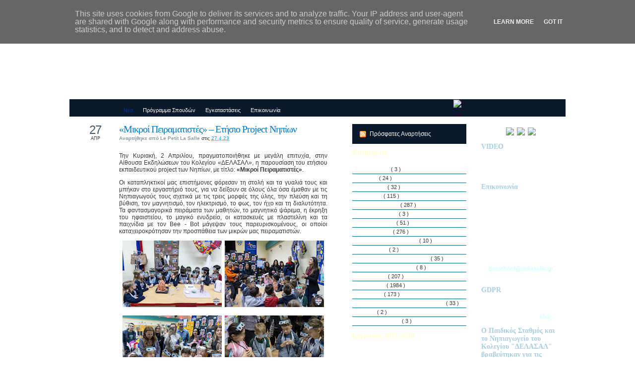

--- FILE ---
content_type: text/html; charset=UTF-8
request_url: https://petit.delasalle.gr/2023/04/project_27.html
body_size: 21456
content:
<!DOCTYPE html>
<html xmlns='http://www.w3.org/1999/xhtml' xmlns:b='http://www.google.com/2005/gml/b' xmlns:data='http://www.google.com/2005/gml/data' xmlns:expr='http://www.google.com/2005/gml/expr'>
<head>
<link href='https://www.blogger.com/static/v1/widgets/2944754296-widget_css_bundle.css' rel='stylesheet' type='text/css'/>
<meta content='text/html; charset=UTF-8' http-equiv='Content-Type'/>
<meta content='blogger' name='generator'/>
<link href='https://petit.delasalle.gr/favicon.ico' rel='icon' type='image/x-icon'/>
<link href='https://petit.delasalle.gr/2023/04/project_27.html' rel='canonical'/>
<link rel="alternate" type="application/atom+xml" title="Παιδικός Σταθμός-Νηπιαγωγείο &quot;ΔΕΛΑΣΑΛ&quot; - Atom" href="https://petit.delasalle.gr/feeds/posts/default" />
<link rel="alternate" type="application/rss+xml" title="Παιδικός Σταθμός-Νηπιαγωγείο &quot;ΔΕΛΑΣΑΛ&quot; - RSS" href="https://petit.delasalle.gr/feeds/posts/default?alt=rss" />
<link rel="service.post" type="application/atom+xml" title="Παιδικός Σταθμός-Νηπιαγωγείο &quot;ΔΕΛΑΣΑΛ&quot; - Atom" href="https://www.blogger.com/feeds/4914682108475572825/posts/default" />

<link rel="alternate" type="application/atom+xml" title="Παιδικός Σταθμός-Νηπιαγωγείο &quot;ΔΕΛΑΣΑΛ&quot; - Atom" href="https://petit.delasalle.gr/feeds/4994489744819487450/comments/default" />
<!--Can't find substitution for tag [blog.ieCssRetrofitLinks]-->
<link href='https://blogger.googleusercontent.com/img/b/R29vZ2xl/AVvXsEj100pFDdTgB_-BFhkjHDUn3JKMrANpnPgz5goSvy3M8LPY3-trZA2Cair7MvK2BUxwSSUhWhJm9js9YkAoQLdRsz7ym8Dq9uMXWQdbACutluyC5EiWeN9if9kUTTdelx4CIRvKhrWsztzspbyiZ-vLCZx7_W7obS2a491MLPsVhSjOc1_kzBHBO8h8jA/w200-h134/ProjectN-1.jpg' rel='image_src'/>
<meta content='https://petit.delasalle.gr/2023/04/project_27.html' property='og:url'/>
<meta content='«Μικροί Πειραματιστές» – Ετήσιο Project Νηπίων' property='og:title'/>
<meta content='Την Κυριακή, 2 Απριλίου, πραγματοποιήθηκε με μεγάλη επιτυχία, στην Αίθουσα Εκδηλώσεων του Κολεγίου «ΔΕΛΑΣΑΛ», η παρουσίαση του ετήσιου εκπαι...' property='og:description'/>
<meta content='https://blogger.googleusercontent.com/img/b/R29vZ2xl/AVvXsEj100pFDdTgB_-BFhkjHDUn3JKMrANpnPgz5goSvy3M8LPY3-trZA2Cair7MvK2BUxwSSUhWhJm9js9YkAoQLdRsz7ym8Dq9uMXWQdbACutluyC5EiWeN9if9kUTTdelx4CIRvKhrWsztzspbyiZ-vLCZx7_W7obS2a491MLPsVhSjOc1_kzBHBO8h8jA/w1200-h630-p-k-no-nu/ProjectN-1.jpg' property='og:image'/>
<title>
Παιδικός Σταθμός-Νηπιαγωγείο "ΔΕΛΑΣΑΛ": &#171;Μικροί Πειραματιστές&#187; &#8211; Ετήσιο Project Νηπίων
</title>
<style id='page-skin-1' type='text/css'><!--
/*
/* **************************
Name: Blogy-illacrimo
Blogger by: http://Blogandweb.com
Designer: http://designdisease.com/
Date: Ago 07
Icons: http://designdisease.com/
*****************************
*//* Definición de variables
====================
<Variable name="textocolor" description="Color general del texto"
type="color" default="#35383d">
<Variable name="enlacecolor" description="Color de los enlaces (links)"
type="color" default="#00a0e3">
<Variable name="colorenlaceencima" description="Color del link al pasar el mouse"
type="color" default="#003399">
<Variable name="colortituloblog" description="Color del título del blog"
type="color" default="#FFFFFF">
<Variable name="descripcioncolor" description="Color de la descripción del blog"
type="color" default="#75c0d9">
<Variable name="colortituloentrada" description="Color del título de las entradas"
type="color" default="#007ac8">
<Variable name="colormenu" description="Color de opciones en menú"
type="color" default="#FFF">
<Variable name="colortituloslateral" description="Color de los titulos en la barra lateral"
type="color" default="#ffffcc">
<Variable name="colortituloslateral2" description="Color de titulos en la barra lat derecha"
type="color" default="#abcee1">
<Variable name="colortextolateral" description="Color del texto en la barra lateral izq"
type="color" default="#FFF">
<Variable name="colortextolateral2" description="Color del texto en la barra lateral der"
type="color" default="#7a8fa4">
*/
#outer-wrapper {
width: 1000px; margin: 0 auto; padding: 0px; position: relative;
}
#navbar-iframe {
height:0px;
visibility:hidden;
display:none
}
/*-- (Generales) --*/
body { background: url('https://www.delasalle.gr/templates/gk_black_and_white/images/style1/delback.jpg'); no-repeat; background-attachment: fixed; position: top left; clear: left;
font-family: Verdana, Arial, Helvetica, sans-serif; font-size: 12px; padding: 0px; margin: 0px; color:#35383d;}
html { padding: 0; margin: 0;}
a:link { text-decoration: none; color : #00a0e3; border: 0px; -moz-outline-style: none;}
a:active { text-decoration: underline; color : #00a0e3; border: 0px; -moz-outline-style: none;}
a:visited { text-decoration: none; color : #00a0e3; border: 0px; -moz-outline-style: none;}
a:hover	{ text-decoration: underline; color : #003399; border: 0px; -moz-outline-style: none;}
a:focus { outline: none;-moz-outline-style: none;}
h1, h2, h3, h4 { font-family: "Trebuchet MS";}
img { padding: 0px; margin: 0px; border: none; text-align: center;}
hr { border-left:0px solid #abb0b5; border-right:0px solid #abb0b5; border-top:1px dotted #abb0b5; border-bottom:0px solid #abb0b5; height : 1px;  }
form { padding: 0px; margin: 0px;}
input { font-family: 'Verdana'; color: #282b31; font-size: 11px;}
textarea { font-family: 'Verdana'; color: #282b31; font-size: 11px;}
select { font-family: 'Verdana'; color: #282b31; font-size: 11px;}
/*-- (Cabecera) --*/
#header-wrapper {
background: url(https://www.delasalle.gr/nipia/pictures/del_nipia_header.jpg) repeat-x left top; width: 1000px; position: relative; clear: left; padding: 0px; min-height:200px;
}
/**/ * html #header-wrapper { height: 200px;} /* */
#header-inner {
}
#header-wrapper h1 {
font-size: 28px; line-height: 28px; letter-spacing: -1px; padding: 27px 5px 0px 100px; margin: 0px; font-weight: normal; color:#FFFFFF;
}
#header-wrapper h1 a { color:#FFFFFF; text-decoration: none; }
#header-wrapper h1 a:visited { color:#FFFFFF; text-decoration: none; }
#header-wrapper h1 a:hover { color:#FFFFFF; text-decoration: none; }
#header-wrapper p {
color:#75c0d9; font-size: 14px; line-height: 14px; font-weight: bold; letter-spacing: -1px; font-family: 'Arial'; padding: 0px; margin: 0px 0px 0px 100px;
}
#header-wrapper a {
}
#header-wrapper .LS { position: absolute; top: 30px; left: 30px; background: url() no-repeat left top; width: 100px; height: 100px;}
/*-- (Menú) --*/
.Menu { background: #09182a; width: 1000px; position: relative; float: left; height: 35px;}
.Menu em { display: none}
.Menu ul { list-style: none; margin: 0px; padding: 10px 0px 0px 100px;}
.Menu ul li ul { display: none;}
.Menu li { padding: 0px; margin: 0px; display: inline; font-size: 11px;}
.Menu a { padding: 0px 0px 0px 3px; margin-right: 2px; background: url(https://www.delasalle.gr/nipia/pictures/blog/MLeft.png) no-repeat left top; float: left;}
.Menu a span { padding: 6px 9px 6px 6px; display: block; background: url(https://www.delasalle.gr/nipia/pictures/blog/MRight.png) no-repeat right top; float: right; }
.Menu a span { float: none; color: #FFFFFF}
.Menu a:hover span { color: #FFFFFF;}
.Menu a:hover { background-position: 0% -25px; color:#003399; text-decoration: none;}
.Menu a:hover span { background-position: 100% -25px;  color:#003399;}
.Menu .on { background: url(https://www.delasalle.gr/nipia/pictures/blog/MLeft.png) no-repeat left bottom; color:#003399; }
.Menu .on span { background: url(https://www.delasalle.gr/nipia/pictures/blog/MRight.png) no-repeat right bottom; color:#003399; }
.MTL { position: absolute; top: 0px; left: 0px; background: url() no-repeat left top; height: 8px; width: 8px;}
.MTR { position: absolute; top: 0px; right: 0px; background: url() no-repeat left top; height: 8px; width: 8px;}
/*-- (Contenedor) --*/
#content-wrapper {
background: #fff url(https://www.delasalle.gr/nipia/pictures/blog/bgc.gif) repeat-y center; width: 1000px; float: left; position: relative; padding: 0px;
}
/*-- (Principal) --*/
#main-wrapper {
width: 420px; float: left; padding: 15px 30px 15px 100px;
}
#main-wrapper a {
}
#main-wrapper a:hover {
}
.post {	padding: 0px; position: relative; clear: left;}
.posthead { position: relative; clear: left; background: url(https://www.delasalle.gr/nipia/pictures/blog/postheadhd8.gif) repeat-x bottom; padding-bottom: 10px;}
.post-title {
font-size: 20px; line-height: 20px; letter-spacing: -1px; font-weight: normal; padding: 0px 0px 1px 0px; margin: 0px; color: #007ac8;
}
.post-title a{
color: #007ac8; text-decoration: none;
}
.post-title a:visited {
color: #007ac8; text-decoration: none;
}
.post-title a:hover {
color:#a61d31; text-decoration: none;
}
.post-author {
padding: 1px 0px; margin: 0px; font-size: 10px; color:#8a98a2; font-weight: bold;
}
tempmy
.post-body p{
font-size: 12px; line-height: 17px;
}
.post-body ul {
padding: 10px 0px; margin: 0px;
}
.post-body ul li {
padding: 2px 0px 2px 15px; list-style-type: none; background: url(https://www.delasalle.gr/nipia/pictures/blog/postcontentliicohf8.png) no-repeat left top; font-size: 11px; line-height: 15px; color:#4c4c4c;
}
.post-body blockquote {
padding: 2px 10px; background: #e9f8ff; margin: 0px; color:#336699;
}
.post-body blockquote p {
font-size: 11px; padding: 5px 0px; margin: 5px 0px; line-height: 15px;
}
.post-body blockquote li {
padding: 2px 0px 2px 15px; list-style-type: none; background: url() no-repeat left top; font-size: 11px; line-height: 15px; color:#336699;
}
.post-body blockquote a {
color:#0080ca;
}
.post-body blockquote a:visited {
color:#0080ca;
}
.post-body blockquote a:hover {
color:#003399;
}
.post-body a {
text-decoration: underline;
}
#fecha {
margin: 0px; position: absolute; top: 0px; left: -70px; text-align: center; background: url(https://www.delasalle.gr/nipia/pictures/blog/postheaddj8.gif) repeat-x bottom; padding: 0px 10px 6px 10px;
}
#fecha small {
font-size: 10px; color:#8a98a2; font-weight: bold;
}
.fecha_mes {
display:block; text-transform: uppercase; font-size: 9px;
}
.fecha_dia {
display:block; font-size: 24px; line-height: 24px; font-family: 'Arial'; letter-spacing: -1px; font-weight: normal; color:#4a5a65;
}
.fecha_anio {
display:block;
}
.post-footer {
padding-top: 15px;
color:#336699; font-size: 10px; font-weight: bold;
}
.post-footer a {
text-decoration: underline;
}
.post-labels {
padding: 5px 0px 5px 18px;
background: url(https://www.delasalle.gr/nipia/pictures/blog/PostCateg.png) no-repeat left center;
}
.comment-link {
padding: 5px 0px 5px 18px;
background: url(https://www.delasalle.gr/nipia/pictures/blog/PostCom.png) no-repeat left center;
}
#blog-pager {
font-size: 11px;
}
.blog-pager-older-link {
}
.blog-pager-newer-link {
}
/*-- (Lateral) --*/
#sidebar-wrapper {
width: 450px; float: right; position: relative;
}
#sidebar-wrapper h2 {
font-size: 14px; letter-spacing: normal; font-weight: bold;
}
#sidebar1 {
width: 230px; float: left; padding: 15px 20px 15px 20px;
}
#sidebar1 h2 { background: url(https://www.delasalle.gr/nipia/pictures/blog/srlh3jp8.gif) repeat-x left bottom; color:#ffffcc; padding: 0px 0px 5px 0px; margin: 0px}
#lateral1 li {
margin: 0px; padding: 2px 0px 3px 20px; list-style-type: none; font-size: 11px; background: url(https://www.delasalle.gr/nipia/pictures/blog/categlixo6.png) no-repeat left top; border-bottom: solid 1px #106899;
}
#lateral1 ul {
padding-left:0px;
margin-left:0px;
}
.Syn li {
}
#sidebar1 li a { color:#FFFFFF;}
#sidebar1 li a:visited { color:#FFF; }
#sidebar1 li a:hover { color:#abcee1;}
.Search { background: url(https://www.delasalle.gr/nipia/pictures/blog/Search.gif) no-repeat left top; position: absolute; top: -63px; width: 280px; left: -9px;}
.Search  form { padding: 30px 20px 10px 30px; margin: 0px;}
.Search  input { border: none; color: #330033; font-size: 11px;}
.Search  input.search { width: 24px; height: 23px; background: url(https://www.delasalle.gr/nipia/pictures/blog/SearchButton.gif) no-repeat;}
.Search  input.keyword { background: none; border: none; padding: 5px 0px 5px 8px; width: 200px; border: none; } /**/ * html #buttonsearch { margin: -24px 0px 0px 203px; } /* */
#buttonsearch { padding: 0px; margin: -23px 0px 0px 203px; top: 0px; background: none; }
.Syn { background: #09182a url(https://lh3.googleusercontent.com/blogger_img_proxy/AEn0k_uDkMcIiuYzIMTycNVCXA22tTG2VKFgT9GD8TmgI9QkeqhFFSXFbhxDidp0zDBSGOj21ndSf56msHNp9VNRwF-EAQj1iyAV9y0UcBJv3E12DjBDMqiYneiDuQ=s0-d) no-repeat left bottom; margin-bottom: 10px; position: relative; padding: 10px 15px; }
/**/ * html .SynTop { left: -15px;} /* */
.SynTop { position: absolute; background: url(https://lh3.googleusercontent.com/blogger_img_proxy/AEn0k_vq-ckvcU_GsJSd7HZAuJYhTUP3dAis1cg7n1lxUutcBEctVAkbVj6b2VufnWXwFNJvYW2k-FCrZZvlVctlHW5US7lyqwB6rbXt8FwFuq179tlyB3qrQcA=s0-d) no-repeat left top; left: 0px; top: 0px; width: 230px; height: 8px; }
.Syn ul { margin: 0px; padding: 0px;}
.Syn li { background: url(https://blogger.googleusercontent.com/img/b/R29vZ2xl/AVvXsEjLR5QWIXROb1Xmej9jeStjS9Q2ROBRK-Gz7VsXYhcp2WCcsm1ULKfSDEtSSrRNcB-A8Sqvh6AGTJUVcyvHt2Y30rLuSRV8twGzNutuR4oHqXb5_wWIGAqFc5Dvhp02RgFctR3wJfkOUCw-/s1600/SynIco.gif) no-repeat left center; margin: 0px; padding: 3px 0px 3px 20px; list-style-type: none; font-size: 12px; color:#09182a;}
.Syn li a { color:#fff; font-size: 12px; }
#sidebar2 {width: 160px; float: right; padding: 10px;}
#sidebar2 h2 { background: url(https://www.delasalle.gr/nipia/pictures/blog/srlh3jp8.gif) repeat-x left bottom; color:#abcee1; padding: 0px 0px 5px 0px; margin: 0px 0px 5px 0px }
#sidebar2 h3 { background: url() repeat-x left bottom; color:#abcee1; padding: 0px 0px 5px 0px; margin: 0px 0px 5px 0px }
#sidebar2 ul { padding: 0px; margin: 0px;}
#sidebar2 li { padding: 0px 0px 0px 10px; margin: 0px; list-style-type: none; background: url(https://www.delasalle.gr/nipia/pictures/blog/srricomj1.png) no-repeat left top;}
#sidebar2 li a { color:#7a8fa4; font-size: 11px; }
#sidebar2 li a:visited { color:#7a8fa4; }
#sidebar2 li a:hover { color:#7a8fa4;}
.widget-content {
}
#NewsBar1, #NewsBar2, #VideoBar1, #VideoBar2, #AdSense1, #AdSense2, #AdSense3, #Profile1, #Feed1, #Feed2, #NewsBar1, #NewsBar2, #HTML1 , #HTML2, #HTML3, #HTML4, #Text1, #Text2, #LinkList1, #LinkList2, #TextList1, #TextList2, #BlogArchive1, #Label1, #Label2 {
}
/*-- (Pie de página) --*/
#footer-wrapper {
width: 970px; position: relative; clear: left; padding: 10px 15px;
}
.FL { position: absolute; top: -8px; left: 0px; height: 8px; width: 8px; background: url(https://lh3.googleusercontent.com/blogger_img_proxy/AEn0k_t5h2y3dAL9DVJZfZ3CHr57T05gqSEhVVXx84fDaO0O6bEDARLwQBHQaeUfoCM8_yHyy5cQLfSUxYh_EBvtEdKNnGnsLw8L4hGthAXRU3bPVWNcr60=s0-d) no-repeat left top; }
.FR { position: absolute; top: -8px; right: 0px; height: 8px; width: 8px; background: url(https://www.delasalle.gr/nipia/pictures/flxi0.gif) no-repeat left top; }
#footer-wrapper a {
color:#92b8cd; text-decoration: underline;
}
#footer-wrapper .links {
font-size: 10px; color:#92b8cd; padding: 0px; margin: 0px;
}
/*-- (Comentarios) --*/
#comments h4 {
font-size: 14px; font-weight: bold; margin: 0px 0px 5px 0px; padding: 5px 0px; color:#000;
}
#comments dl {
}
.comment-author {
margin: 0px; padding: 0px; font-size: 11px; line-height: 11px; letter-spacing: -1px; color:#333; font-weight: bold; display: block;
}
.comment-body {
margin: 5px 0px 0px 0px; padding: 0px; font-size: 11px; line-height: 15px; background: #fff url(images/ComListContent.gif) no-repeat left top; display: block;
}
dd.comment-footer { color:#a19a80; padding: 0px; margin: 0px; font-size: 10px; }
dd.comment-footer a { color:#a19a80; text-decoration: none;}
dd.comment-footer a:visited { text-decoration: none;}

--></style>
<link href='https://www.blogger.com/dyn-css/authorization.css?targetBlogID=4914682108475572825&amp;zx=a024a651-6cc4-4975-849c-3d7bae55ac4e' media='none' onload='if(media!=&#39;all&#39;)media=&#39;all&#39;' rel='stylesheet'/><noscript><link href='https://www.blogger.com/dyn-css/authorization.css?targetBlogID=4914682108475572825&amp;zx=a024a651-6cc4-4975-849c-3d7bae55ac4e' rel='stylesheet'/></noscript>
<meta name='google-adsense-platform-account' content='ca-host-pub-1556223355139109'/>
<meta name='google-adsense-platform-domain' content='blogspot.com'/>

<script type="text/javascript" language="javascript">
  // Supply ads personalization default for EEA readers
  // See https://www.blogger.com/go/adspersonalization
  adsbygoogle = window.adsbygoogle || [];
  if (typeof adsbygoogle.requestNonPersonalizedAds === 'undefined') {
    adsbygoogle.requestNonPersonalizedAds = 1;
  }
</script>


</head>
<script type='text/javascript'>
    var gaJsHost = (("https:" == document.location.protocol) ? "https://ssl." : "http://www.");
                    document.write(unescape("%3Cscript src='" + gaJsHost + "google-analytics.com/ga.js' type='text/javascript'%3E%3C/script%3E"));
  </script>
<script type='text/javascript'>
    try {
      var pageTracker = _gat._getTracker("UA-7861145-1");
      pageTracker._trackPageview();
    } catch(err) {}</script>
<body>
<div class='navbar section' id='navbar'><div class='widget Navbar' data-version='1' id='Navbar1'><script type="text/javascript">
    function setAttributeOnload(object, attribute, val) {
      if(window.addEventListener) {
        window.addEventListener('load',
          function(){ object[attribute] = val; }, false);
      } else {
        window.attachEvent('onload', function(){ object[attribute] = val; });
      }
    }
  </script>
<div id="navbar-iframe-container"></div>
<script type="text/javascript" src="https://apis.google.com/js/platform.js"></script>
<script type="text/javascript">
      gapi.load("gapi.iframes:gapi.iframes.style.bubble", function() {
        if (gapi.iframes && gapi.iframes.getContext) {
          gapi.iframes.getContext().openChild({
              url: 'https://www.blogger.com/navbar/4914682108475572825?po\x3d4994489744819487450\x26origin\x3dhttps://petit.delasalle.gr',
              where: document.getElementById("navbar-iframe-container"),
              id: "navbar-iframe"
          });
        }
      });
    </script><script type="text/javascript">
(function() {
var script = document.createElement('script');
script.type = 'text/javascript';
script.src = '//pagead2.googlesyndication.com/pagead/js/google_top_exp.js';
var head = document.getElementsByTagName('head')[0];
if (head) {
head.appendChild(script);
}})();
</script>
</div></div>
<script>
      function remplaza_fecha(d){
        var da = d.split(' ');
                         dia = "<div class='fecha_dia'>"+da[0]+"</div>"; //Le otorgamos una clase al día
                         mes = "<div class='fecha_mes'>"+da[1].slice(0,3)+"</div>"; //Le otorgamos una clase al mes
        anio = "<div class='fecha_anio'>"+da[2]+"</div>"; //Le otorgamos una clase al año
        document.write(dia+mes);
      }
    </script>
<link href="//plantillasblogyweb2.googlepages.com/estilos-generales.css" rel="stylesheet" type="text/css">
<link href="//plantillasblogyweb2.googlepages.com/blogy-illacrimo.css" rel="stylesheet" type="text/css">
<div id='outer-wrapper'>
<div id='wrap2'>
<!-- links para navegadores de texto -->
<span id='skiplinks' style='display:none;'>
<a href='#main'>
            ir a principal 
          </a>
          |
          <a href='#sidebar'>
            Ir a lateral
          </a>
</span>
<!-- (Cabecera) -->
<div id='header-wrapper'>
<div class='LS'></div>
<div class='header section' id='header'><div class='widget Header' data-version='1' id='Header1'>
<div id='header-inner'>
<div class='titlewrapper'>
<h1 class='title'>
<a href='https://petit.delasalle.gr/'>
Παιδικός Σταθμός-Νηπιαγωγείο "ΔΕΛΑΣΑΛ"
</a>
</h1>
</div>
<div class='descriptionwrapper'>
<p class='description'>
<span>
</span>
</p>
</div>
</div>
</div></div>
</div>
<div class='Menu'>
<div class='MTL'></div>
<div class='MTR'></div>
<ul>
<li>
<a class='on' href='https://petit.delasalle.gr/'>
<span>
                  Νέα
                </span>
</a>
</li>
<li class='page_item'>
<a href='https://petit.delasalle.gr/search/label/Πρόγραμμα%20Σπουδών' title='Πρόγραμμα Σπουδών'>
<span>
                  Πρόγραμμα Σπουδών
                </span>
</a>
</li>
<li class='page_item'>
<a href='https://petit.delasalle.gr/search/label/Εγκαταστάσεις' title='Εγκαταστάσεις'>
<span>
                  Εγκαταστάσεις
                </span>
</a>
</li>
<li class='page_item'>
<a href='https://petit.delasalle.gr/2008/08/blog-post.html' title='Επικοινωνία'>
<span>
                  Επικοινωνία
                </span>
</a>
</li>
</ul>
</div>
<!-- (Contenedor) -->
<div id='content-wrapper'>
<!-- (Principal) -->
<div id='main-wrapper'>
<div class='main section' id='main'><div class='widget Blog' data-version='1' id='Blog1'>
<div class='blog-posts hfeed'>
<!--Can't find substitution for tag [adStart]-->
<div class='post hentry uncustomized-post-template'>
<div class='posthead'>
<a name='4994489744819487450'></a>
<h3 class='post-title entry-title'>
<a href='https://petit.delasalle.gr/2023/04/project_27.html'>
&#171;Μικροί Πειραματιστές&#187; &#8211; Ετήσιο Project Νηπίων
</a>
</h3>
<small>
<span class='post-author vcard'>
Αναρτήθηκε από
<span class='fn'>
Le Petit La Salle
</span>
</span>
<span class='post-timestamp'>
στις
<a class='timestamp-link' href='https://petit.delasalle.gr/2023/04/project_27.html' rel='bookmark' title='permanent link'>
<abbr class='published' title='2023-04-27T10:15:00+03:00'>
27.4.23
</abbr>
</a>
</span>
</small>
<div id='fecha'>
<script>
                          remplaza_fecha('27 Απρ 2023');</script>
</div>
</div>
<div class='post-header-line-1'></div>
<div class='post-body entry-content'>
<p>
<p style="text-align: justify;">Την Κυριακή, 2 Απριλίου, πραγματοποιήθηκε με μεγάλη επιτυχία, στην Αίθουσα Εκδηλώσεων του Κολεγίου &#171;ΔΕΛΑΣΑΛ&#187;, η παρουσίαση του ετήσιου εκπαιδευτικού project των Νηπίων, με τίτλο: <b>&#171;Μικροί Πειραματιστές&#187;</b>.&nbsp;</p><p style="text-align: justify;">Οι καταπληκτικοί μας επιστήμονες φόρεσαν τη στολή και τα γυαλιά τους και μπήκαν στο εργαστήριό τους, για να δείξουν σε όλους όλα όσα έμαθαν με τις Νηπιαγωγούς τους σχετικά με τις τρεις μορφές της ύλης, την πλεύση και τη βύθιση, τον μαγνητισμό, τον ηλεκτρισμό, το φως, τον ήχο και τη διαλυτότητα. Τα φαντασμαγορικά πειράματα των μαθητών, το μαγνητικό ψάρεμα, η έκρηξη του ηφαιστείου, το μαγικό ενυδρείο, οι κατασκευές με πλαστελίνη και τα παιχνίδια με τον Bee - Βot μάγεψαν τους παρευρισκομένους, οι οποίοι καταχειροκρότησαν την προσπάθεια των μικρών μας πειραματιστών.</p><div class="separator" style="clear: both; text-align: center;"><img border="0" data-original-height="534" data-original-width="800" height="134" src="https://blogger.googleusercontent.com/img/b/R29vZ2xl/AVvXsEj100pFDdTgB_-BFhkjHDUn3JKMrANpnPgz5goSvy3M8LPY3-trZA2Cair7MvK2BUxwSSUhWhJm9js9YkAoQLdRsz7ym8Dq9uMXWQdbACutluyC5EiWeN9if9kUTTdelx4CIRvKhrWsztzspbyiZ-vLCZx7_W7obS2a491MLPsVhSjOc1_kzBHBO8h8jA/w200-h134/ProjectN-1.jpg" width="200" />&nbsp;&nbsp;<img border="0" data-original-height="534" data-original-width="800" height="134" src="https://blogger.googleusercontent.com/img/b/R29vZ2xl/AVvXsEi-1jfBf1Yx2otJyRJ7Cmhm0W21s5xeyNn413HbDB_lZuhZUXQ5rS8iSvqGBe-zKuV0M9wpam5BWfGMpFUNuE_8vvQClNwkCE7QTXkckPGWBtykx34xa5YFLDOfA5J3hYUj3de8eH0XOi044GNbOIbtuhoOV3vpTZhY8FoxWoK9J32r0rU11oMOs6Iuzw/w200-h134/ProjectN-2.jpg" width="200" /></div><br /><div class="separator" style="clear: both; text-align: center;"><img border="0" data-original-height="534" data-original-width="800" height="134" src="https://blogger.googleusercontent.com/img/b/R29vZ2xl/AVvXsEgoCq-R8f9z7p9NhMlLQb6zgDDm3leLbda8kuP2eg0BvsfITudlmc0TVObSq-kPtb2OaM2SIj4UK55vZNopZGGwHhUQEGjdbYfgqv5i3lnZzk_cUcEo0K7ODYnHoPE9Gucda7ShzSJWT6_Wxg-mAO-celXdGf9D2_bRQ6RaLqI7gYe7eDZ5U79hhRP7sA/w200-h134/ProjectN-3.jpg" width="200" />&nbsp;&nbsp;<img border="0" data-original-height="534" data-original-width="800" height="134" src="https://blogger.googleusercontent.com/img/b/R29vZ2xl/AVvXsEih_erJi2cO1ZkuoGxvGWx2fpTcEi3nuBbrTY5-9mWeFLy5aj-zPZu-MAE76rkkTvuEXREuhFiR9BuJtiWZBCenBP8hRTt510FfkG-n22eN2jBCLIyZQrMpW9RMUPNVji84JpVigox8RAr581KaU--dKGCTD8xXPL7gw98qtDVa2o0oGD5mGfFEAqQa_g/w200-h134/ProjectN-4.jpg" width="200" /></div><br /><div class="separator" style="clear: both; text-align: center;"><img border="0" data-original-height="534" data-original-width="800" height="134" src="https://blogger.googleusercontent.com/img/b/R29vZ2xl/AVvXsEhqDc8sl6E9SELFohpHMOTVzIxYjrqwFHOkw3_-nNcW0Y9O-f6eEq4qIp7kuvj2UiwSPXyZ-McMj1L_nXsymTB40zmPFr-wiEKoCdtErcTLRvVZJFuNbdz9huRoxGddOi1Jc_tNtTLRgfQlsnw3pBQLFM-h2EBC9-UWAzumVCrGU6Gep80CKK9W8Qt3fg/w200-h134/ProjectN-5.jpg" width="200" />&nbsp;&nbsp;<img border="0" data-original-height="534" data-original-width="800" height="134" src="https://blogger.googleusercontent.com/img/b/R29vZ2xl/AVvXsEjMR5iI94xfAN5ncjxd-9IjwqaS0EsR_AHQZoUMcS9IxD-tXHGTOi8nsGsSAw72sf4poz8j6b5cg2ycwZtYC9DRcP3bgHZKXRySnq196nQV3b7P8Dd24mGphYFPzFWZctGj_ZDv_wPWMgbgY9yN2SG9PCRKOnfAiF8nT6ABZZK3_aJalGtVdJifm_AwoA/w200-h134/ProjectN-5a.jpg" width="200" /></div><br /><div class="separator" style="clear: both; text-align: center;"><img border="0" data-original-height="534" data-original-width="800" height="134" src="https://blogger.googleusercontent.com/img/b/R29vZ2xl/AVvXsEhzD0xqfAXvrIC6S-5zIjmkraPtNxmmdTkZMUbMR6-g952KYzat0GUoxJ57CFtKe3NUWzviAX5VDAqQ708hvRA3VnDel_vfHCq5y2nMheb6a7hTYgYxOUkVxC1QvohF5BCLaktMq1DE1G4t0efZHT0tqTX6N2wXXCxNCAorDOdm9TqGhKTItabOJ-BGTw/w200-h134/ProjectN-6a.jpg" width="200" />&nbsp;&nbsp;<img border="0" data-original-height="534" data-original-width="800" height="134" src="https://blogger.googleusercontent.com/img/b/R29vZ2xl/AVvXsEi3mjM1VGfW_K7d2637izegcwJHk1hW-jAbO0P7lH_pbu-Xgnzzp-GQ0MmeyCD2ip9cwCvdzSXo1sdNhRzOjyGt6oiIHYCxqcpz9bBstCShbPVh114rlvcSvFtotuS7KXyv2WvOtu6NLORp0K1QSNhB7kIwSMG3n07_b3U0c752GqUMDMy-62SMaGPMmQ/w200-h134/ProjectN-6b.jpg" width="200" /></div><br /><div class="separator" style="clear: both; text-align: center;"><img border="0" data-original-height="534" data-original-width="800" height="134" src="https://blogger.googleusercontent.com/img/b/R29vZ2xl/AVvXsEhFxJRyVOeOaHGzDDa6cfsfK5AoBgPSX900_1XUsmghHa47edBXvqcoiaMQjNPNX2gaByZWULJ2vNo5UZWP4VnsuqEyS61Ssr_Z6St4E7uR1cH3UGwNAXKCvRH_Jq71clBC1n2OVV3eWGTKM-dL9WNNzd-2-ibSzC2k9vJs1FjIodNvZGJueXucXOcwkg/w200-h134/ProjectN-7.jpg" width="200" />&nbsp;&nbsp;<img border="0" data-original-height="534" data-original-width="800" height="134" src="https://blogger.googleusercontent.com/img/b/R29vZ2xl/AVvXsEj_MfWa0ZMPlYDvRIf-WpWk86cs4VASkPGyk2FB62oP_RXF6yrWKIU_WRwtJhw9GA-Uf8zgGp2BMke1LKMrQzfLlQusH87gYRXmqz3obx_vGA3Czq3kas8ahQu4oWm8y-qR_oFNUwfoM-alX7Bgs_C0G0Qmei5_xik9-wjBiiXAnzwEvij4W6R6yiFQpw/w200-h134/ProjectN-8.jpg" width="200" /></div><br /><div class="separator" style="clear: both; text-align: center;"><img border="0" data-original-height="750" data-original-width="500" height="200" src="https://blogger.googleusercontent.com/img/b/R29vZ2xl/AVvXsEjI9jVp5qxv9FtYbBV8fdUybIzygkJl-47T2Uv5Gwr0ZStO8x_gHyiYIv87WOaMncE6NCVPrNsQxD0Hc4lxoWmvGS3FHySQpkzOuep2KPVaGAyROu2WqWnCaIdAKy3PHsanfoX-8F8LrmIuNshOVUp5Djcvpvaq2-me9DXDwTsG3v14x-G6nVSIZm3idw/w133-h200/ProjectN-9.jpg" width="133" /></div>
</p>
<div style='clear: both;'></div>
</div>
<div class='post-footer'>
<p class='post-footer-line post-footer-line-1'>
<span class='post-comment-link'>
</span>
<span class='post-backlinks post-comment-link'>
</span>
<span class='post-icons'>
<span class='item-control blog-admin pid-1313012168'>
<a href='https://www.blogger.com/post-edit.g?blogID=4914682108475572825&postID=4994489744819487450&from=pencil' title='Επεξεργασία ανάρτησης'>
<span class='quick-edit-icon'>
                          &#160;
                        </span>
</a>
</span>
</span>
</p>
<p class='post-footer-line post-footer-line-2'>
<span class='post-labels'>
Κατηγορία:
<a href='https://petit.delasalle.gr/search/label/%CE%94%CF%81%CE%B1%CF%83%CF%84%CE%B7%CF%81%CE%B9%CF%8C%CF%84%CE%B7%CF%84%CE%B5%CF%82' rel='tag'>
Δραστηριότητες
</a>

                                ,
                              
<a href='https://petit.delasalle.gr/search/label/%CE%95%CE%BA%CE%B4%CE%B7%CE%BB%CF%8E%CF%83%CE%B5%CE%B9%CF%82' rel='tag'>
Εκδηλώσεις
</a>
</span>
</p>
<p class='post-footer-line post-footer-line-3'></p>
</div>
</div>
<div class='comments' id='comments'>
<a name='comments'></a>
<div id='backlinks-container'>
<div id='Blog1_backlinks-container'>
</div>
</div>
</div>
<!--Can't find substitution for tag [adEnd]-->
</div>
<div class='blog-pager' id='blog-pager'>
<span id='blog-pager-newer-link'>
<a class='blog-pager-newer-link' href='https://petit.delasalle.gr/2023/05/blog-post.html' id='Blog1_blog-pager-newer-link' title='Νεότερη ανάρτηση'>
Νεότερη ανάρτηση
</a>
</span>
<span id='blog-pager-older-link'>
<a class='blog-pager-older-link' href='https://petit.delasalle.gr/2023/04/o-paxi-project.html' id='Blog1_blog-pager-older-link' title='Παλαιότερη Ανάρτηση'>
Παλαιότερη Ανάρτηση
</a>
</span>
<a class='home-link' href='https://petit.delasalle.gr/'>
Αρχική σελίδα
</a>
</div>
<div class='clear'></div>
<div class='post-feeds'>
</div>
</div></div>
</div>
<!-- (Lateral) -->
<div id='sidebar-wrapper'>
<!-- (Lateral1) -->
<div id='sidebar1'>
<div class='Search'>
<form action='/search' method='get'>
<input class='keyword' name='q' type='text'/>
<div id='buttonsearch'>
<input alt='Buscar' class='search' name='submit' src='' title='Buscar' type='image'/>
</div>
</form>
</div>
<div class='Syn'>
<div class='SynTop'></div>
<ul>
<li>
<a href='http://le-petit-la-salle.blogspot.com/feeds/posts/default'>
                      Πρόσφατες Αναρτήσεις
                    </a>
                    (RSS)
                  </li>
</ul>
</div>
<div class='sidebar section' id='lateral1'><div class='widget HTML' data-version='1' id='HTML7'>
<div class='widget-content'>
<script language=javascript>
<!--

//Disable right mouse click Script
//By Maximus (maximus@nsimail.com) w/ mods by DynamicDrive
//For full source code, visit http://www.dynamicdrive.com

var message="Απαγορεύεται η πρόσβαση!";

///////////////////////////////////
function clickIE4(){
if (event.button==2){
alert(message);
return false;
}
}

function clickNS4(e){
if (document.layers||document.getElementById&&!document.all){
if (e.which==2||e.which==3){
alert(message);
return false;
}
}
}

if (document.layers){
document.captureEvents(Event.MOUSEDOWN);
document.onmousedown=clickNS4;
}
else if (document.all&&!document.getElementById){
document.onmousedown=clickIE4;
}

document.oncontextmenu=new Function("alert(message);return false")
window.ondragstart = function() { return false; } 

// --> 
</script>
</div>
<div class='clear'></div>
</div><div class='widget Label' data-version='1' id='Label1'>
<h2>
Κατηγορίες
</h2>
<div class='widget-content'>
<ul>
<li>
<a href='https://petit.delasalle.gr/search/label/%CE%91%CE%B8%CE%BB%CE%B7%CF%84%CE%B9%CF%83%CE%BC%CF%8C%CF%82'>
Αθλητισμός
</a>

                            (
                            3
                            )
                          </li>
<li>
<a href='https://petit.delasalle.gr/search/label/%CE%86%CF%81%CE%B8%CF%81%CE%B1'>
Άρθρα
</a>

                            (
                            24
                            )
                          </li>
<li>
<a href='https://petit.delasalle.gr/search/label/%CE%94%CE%B9%CE%B1%CE%BA%CF%81%CE%AF%CF%83%CE%B5%CE%B9%CF%82'>
Διακρίσεις
</a>

                            (
                            32
                            )
                          </li>
<li>
<a href='https://petit.delasalle.gr/search/label/%CE%94%CE%B9%CE%AC%CF%86%CE%BF%CF%81%CE%B1'>
Διάφορα
</a>

                            (
                            115
                            )
                          </li>
<li>
<a href='https://petit.delasalle.gr/search/label/%CE%94%CF%81%CE%B1%CF%83%CF%84%CE%B7%CF%81%CE%B9%CF%8C%CF%84%CE%B7%CF%84%CE%B5%CF%82'>
Δραστηριότητες
</a>

                            (
                            287
                            )
                          </li>
<li>
<a href='https://petit.delasalle.gr/search/label/%CE%95%CE%B3%CE%BA%CE%B1%CF%84%CE%B1%CF%83%CF%84%CE%AC%CF%83%CE%B5%CE%B9%CF%82'>
Εγκαταστάσεις
</a>

                            (
                            3
                            )
                          </li>
<li>
<a href='https://petit.delasalle.gr/search/label/%CE%95%CE%B8%CE%B5%CE%BB%CE%BF%CE%BD%CF%84%CE%B9%CF%83%CE%BC%CF%8C%CF%82'>
Εθελοντισμός
</a>

                            (
                            51
                            )
                          </li>
<li>
<a href='https://petit.delasalle.gr/search/label/%CE%95%CE%BA%CE%B4%CE%B7%CE%BB%CF%8E%CF%83%CE%B5%CE%B9%CF%82'>
Εκδηλώσεις
</a>

                            (
                            276
                            )
                          </li>
<li>
<a href='https://petit.delasalle.gr/search/label/%CE%95%CF%81%CE%B3%CE%B1%CF%83%CF%84%CE%AE%CF%81%CE%B9%CE%B1%20%CE%94%CE%B5%CE%BE%CE%B9%CE%BF%CF%84%CE%AE%CF%84%CF%89%CE%BD'>
Εργαστήρια Δεξιοτήτων
</a>

                            (
                            10
                            )
                          </li>
<li>
<a href='https://petit.delasalle.gr/search/label/%CE%95%CF%86%CE%B7%CE%BC%CE%B5%CF%81%CE%AF%CE%B4%CE%B1'>
Εφημερίδα
</a>

                            (
                            2
                            )
                          </li>
<li>
<a href='https://petit.delasalle.gr/search/label/%CE%9B%CE%B1%CF%83%CE%B1%CE%BB%CE%B9%CE%B1%CE%BD%CE%AD%CF%82%20%CE%97%CE%BC%CE%AD%CF%81%CE%B5%CF%82%20%CE%95%CE%B9%CF%81%CE%AE%CE%BD%CE%B7%CF%82'>
Λασαλιανές Ημέρες Ειρήνης
</a>

                            (
                            35
                            )
                          </li>
<li>
<a href='https://petit.delasalle.gr/search/label/%CE%A0%CF%81%CF%8C%CE%B3%CF%81%CE%B1%CE%BC%CE%BC%CE%B1%20%CE%A3%CF%80%CE%BF%CF%85%CE%B4%CF%8E%CE%BD'>
Πρόγραμμα Σπουδών
</a>

                            (
                            8
                            )
                          </li>
<li>
<a href='https://petit.delasalle.gr/search/label/%CE%A3%CF%84%CE%B7%CE%BD%20%CE%B1%CF%85%CE%BB%CE%AE'>
Στην αυλή
</a>

                            (
                            207
                            )
                          </li>
<li>
<a href='https://petit.delasalle.gr/search/label/%CE%A3%CF%84%CE%B7%CE%BD%20%CF%84%CE%AC%CE%BE%CE%B7'>
Στην τάξη
</a>

                            (
                            1984
                            )
                          </li>
<li>
<a href='https://petit.delasalle.gr/search/label/%CE%A3%CF%84%CE%BF%20Club'>
Στο Club
</a>

                            (
                            173
                            )
                          </li>
<li>
<a href='https://petit.delasalle.gr/search/label/%CE%A3%CF%8D%CE%BB%CE%BB%CE%BF%CE%B3%CE%BF%CF%82%20%CE%93%CE%BF%CE%BD%CE%AD%CF%89%CE%BD%20%CE%BA%CE%B1%CE%B9%20%CE%9A%CE%B7%CE%B4%CE%B5%CE%BC%CF%8C%CE%BD%CF%89%CE%BD'>
Σύλλογος Γονέων και Κηδεμόνων
</a>

                            (
                            33
                            )
                          </li>
<li>
<a href='https://petit.delasalle.gr/search/label/%CE%A5%CE%BB%CE%B9%CE%BA%CE%AC'>
Υλικά
</a>

                            (
                            2
                            )
                          </li>
<li>
<a href='https://petit.delasalle.gr/search/label/Vacances%20d%E2%80%99%20%C3%A9t%C3%A9'>
Vacances d&#8217; été
</a>

                            (
                            3
                            )
                          </li>
</ul>
<div class='clear'></div>
</div>
</div><div class='widget HTML' data-version='1' id='HTML2'>
<h2 class='title'>
Εγγραφές 2025-2026
</h2>
<div class='widget-content'>
<span face='"'  style="font-size:10;"><span class="Apple-style-span"  =""="" style="color:white;"><br/> <span class="Apple-style-span">Διαβάστε περισσότερα για τις Εγγραφές του Σχολικού Έτους 2025-2026 
<a href="https://www.delasalle.gr/index.php/eggrafes" target="_blank"><span class="Apple-style-span"  =""="" style="color:#ccffff;"> εδώ.</span></a></span><br/><br/>


<span class="Apple-style-span"><a href="http://www.delasalle.gr/nipia/blogfiles/entipa/dikaiologitika_egrafis_nipia.pdf" target="_blank"><span class="Apple-style-span"  =""="" style="color:#ccffff;">- Δικαιολογητικά Εγγραφής</span></a></span><br/>
<span class="Apple-style-span"><a href="http://www.delasalle.gr/nipia/blogfiles/entipa/atomiko_deltio.pdf" target="_blank"><span class="Apple-style-span"  =""="" style="color:#ccffff;">- Ατομικό Δελτίο Υγείας Μαθητή</span></a></span>
<br/><br/>
<div></div></span></span>
</div>
<div class='clear'></div>
</div><div class='widget Text' data-version='1' id='Text4'>
<h2 class='title'>
Όμιλοι Δραστηριοτήτων - Clubs
</h2>
<div class='widget-content'>
<span =""  style="font-size:10;"><span ="" class="Apple-style-span"  style="color:white;">Η &#171;Ζώνη Δραστηριοτήτων&#187; προσφέρει στους μαθητές ποικιλία δραστηριοτήτων, προσπαθώντας να ανταποκριθεί στα αθλητικά, καλλιτεχνικά και περιβαλλοντικά τους ενδιαφέροντα.<br /><a href="http://www.delasalle.gr/nipia/blogfiles/Club_info.pdf" target="_blank"><span ="" class="Apple-style-span"  style="color:#ccffff;">- Εκπαιδευτικό Πρόγραμμα της Ζώνης Δραστηριοτήτων -&gt;&gt;</span></a><br /></span></span><a href="http://www.delasalle.gr/nipia/blogfiles/ylika/club_nip_pro.pdf" target="_blank"><span ="" class="Apple-style-span"  style="color:#ccffff;">- Υλικά για τη Σχολική Χρονιά 2025-2026 -&gt;&gt;</span></a><br /><br /><div><br /></div>
</div>
<div class='clear'></div>
</div><div class='widget HTML' data-version='1' id='HTML3'>
<h2 class='title'>Εσωτερική Αξιολόγηση Σχ. Μονάδας 2022-2023</h2>
<div class='widget-content'>
<p align=left style="font-size:11px;">
<a href="https://www.delasalle.gr/nipia/blogfiles/entipa/Evaluation2022-2023.pdf" target="_new"><font color="lightblue">Εσωτερική Αξιολόγηση</font></a><br/></p>
</div>
<div class='clear'></div>
</div><div class='widget Text' data-version='1' id='Text5'>
<h2 class='title'>
ΧΡΗΣΙΜΑ ΕΓΓΡΑΦΑ
</h2>
<div class='widget-content'>
<p class="MsoNormal"><a href="https://www.delasalle.gr/index.php/eswterikos-kanosnimos" target="_blank"><span class="Apple-style-span"  =""="" style="color:#ccffff;">Εσωτερικός Κανονισμός Κολεγίου</span></a></p><p class="MsoNormal"><a href="http://www.delasalle.gr/nipia/blogfiles/EKPAIDEFTIKO_SXEDIO.pdf" target="_blank"><span class="Apple-style-span"  =""="" style="color:#ccffff;">Εκπαιδευτικό Σχέδιο Κολεγίου</span></a></p><p class="MsoNormal"><a href="http://www.delasalle.gr/nipia/blogfiles/ekpaideftikos_sxediasmos.pdf" target="_blank"><span class="Apple-style-span"  =""="" style="color:#ccffff;">Εκπαιδευτικός Σχεδιασμός Νηπιαγωγείου</span></a></p><p class="MsoNormal"><a href="http://www.delasalle.gr/nipia/blogfiles/ekpaideftikos_sxediasmos_PS.pdf" target="_blank"><span class="Apple-style-span"  =""="" style="color:#ccffff;">Κανονισμός Λειτουργίας &amp; Εκπαιδευτικός Σχεδιασμός Παιδικού Σταθμού</span></a></p><p class="MsoNormal"><a href="http://www.delasalle.gr/index.php/grafeio-kinisis" target="_blank"><span class="Apple-style-span"  =""="" style="color:#ccffff;">Μεταφορά Μαθητών</span></a></p><p class="MsoNormal"><a href="https://www.delasalle.gr/nipia/blogfiles/ylika/deluni_nip.pdf" target="_blank"><span class="Apple-style-span"  =""="" style="color:#ccffff;">Στολές</span></a></p><br/>
</div>
<div class='clear'></div>
</div><div class='widget HTML' data-version='1' id='HTML5'>
<h2 class='title'>VACANCES D&#8217; ÉTÉ 2025</h2>
<div class='widget-content'>
<p align="left"><font color="white"> Πρόγραμμα Καλοκαιρινών Διακοπών - "Vacances d' été"</font><br/><a href='https://www.elementary.delasalle.gr/2010/09/vacances-d-ete.html' target="_blank"><font color="#ccffff"> 
Διαβάστε περισσότερα</font></a></p>
</div>
<div class='clear'></div>
</div><div class='widget Image' data-version='1' id='Image1'>
<h2>
Που θα μας βρείτε!
</h2>
<div class='widget-content'>
<a href='https://petit.delasalle.gr/2008/09/blog-post_28.html'>
<img alt='Που θα μας βρείτε!' height='157' id='Image1_img' src='https://blogger.googleusercontent.com/img/b/R29vZ2xl/AVvXsEhMrsKWhKP6aVnk_cUxYnY1U5CNz1LoFUx5dUO7_53jp4zQ2OaydpsNPdlTGAyPydNzzOZgftgukd0PXomabml4rKdGfKX1upulvMaNrIWikkdCmh2GPejw1qA_JULSPjcl4qyfv-Fz0vpE/s1600-r/map.jpg' width='230'/>
</a>
<br/>
</div>
<div class='clear'></div>
</div><div class='widget Feed' data-version='1' id='Feed1'>
<h2>
Τα νέα του Δημοτικού
</h2>
<div class='widget-content' id='Feed1_feedItemListDisplay'>
<span style='filter: alpha(25); opacity: 0.25;'>
<a href='https://www.elementary.delasalle.gr/feeds/posts/default'>
Φόρτωση...
</a>
</span>
</div>
<div class='clear'></div>
</div><div class='widget Feed' data-version='1' id='Feed2'>
<h2>
Τα νέα του Γυμνασίου-Λυκείου
</h2>
<div class='widget-content' id='Feed2_feedItemListDisplay'>
<span style='filter: alpha(25); opacity: 0.25;'>
<a href='https://www.gymlyk.delasalle.gr/feeds/posts/default'>
Φόρτωση...
</a>
</span>
</div>
<div class='clear'></div>
</div><div class='widget Text' data-version='1' id='Text8'>
<h2 class='title'>
Εργασία στο &#171;ΔΕΛΑΣΑΛ&#187;
</h2>
<div class='widget-content'>
<span =""   style="font-size:10;"><span ="" class="Apple-style-span"  style="color:white;">Εάν επιθυμείτε να εργαστείτε στο Κολέγιο &#171;ΔΕΛΑΣΑΛ&#187;, μπορείτε να συμπληρώσετε την αίτηση που θα βρείτε στον παρακάτω σύνδεσμο </span></span><br /><span =""   style="font-size:10;"><p></p></span><span =""   style="font-size:10;"> <a href="https://www.delasalle.gr/index.php/delasalle-general/career" target="_blank"><span =""   style="font-size:10;color:#ccffff;">Εργασία στο "ΔΕΛΑΣΑΛ"-></span></a></span><br /><br /><br />
</div>
<div class='clear'></div>
</div></div>
</div>
<!-- (Lateral2) -->
<div id='sidebar2'>
<div class='sidebar section' id='lateral2'><div class='widget HTML' data-version='1' id='HTML1'>
<div class='widget-content'>
<p align="center"><a href='https://www.facebook.com/DeLaSalle.Thes' target="_new"><img src="https://www.delasalle.gr/dimotiko/pictures/facebook.png" /></a>&#160;&#160;<a href='https://twitter.com/#%21/DeLaSalle_Thes' target="_new"><img src="https://www.delasalle.gr/dimotiko/pictures/twitter.png" /></a>&#160;&#160;<a href='https://www.youtube.com/user/DeLaSalleCollegeThes' target="_new"><img src="https://www.delasalle.gr/dimotiko/pictures/youtube.png" /></a></p>
</div>
<div class='clear'></div>
</div><div class='widget HTML' data-version='1' id='HTML6'>
<h2 class='title'>VIDEO</h2>
<div class='widget-content'>
<p align=left style="font-size:11px;">
<a href="https://www.delasalle.gr/index.php/delasalle-general/delasallecollegevideo" target="_new"><font color="#FFFFFF">Παρουσίαση Κολεγίου "ΔΕΛΑΣΑΛ"</font></a></p>
</div>
<div class='clear'></div>
</div><div class='widget Text' data-version='1' id='Text2'>
<div class='widget-content'>
<br/>
</div>
<div class='clear'></div>
</div><div class='widget Text' data-version='1' id='Text1'>
<h2 class='title'>
Επικοινωνία
</h2>
<div class='widget-content'>
<span  =""="" style="font-size:90;"><center><span  =""="" style="color:white;">ΙΔΙΩΤΙΚΟ ΝΗΠΙΑΓΩΓΕΙΟ<br/>&#171; Δ Ε Λ Α Σ Α Λ &#187;<br/><br/>ΠΕΥΚΑ (ΡΕΤΖΙΚΙ)<br/>ΘΕΣΣΑΛΟΝΙΚΗΣ<br/>Τ.Θ. 06 &#8211; 57010 ΑΣΒΕΣΤΟΧΩΡΙ<br/><br/>ΤΗΛ: 2310 633 333<br/></span><a href="mailto:preschool@delasalle.gr"><br/><span  =""="" style="color:#ccffff;">preschool@delasalle.gr</span></a></center></span><br/><br/>
</div>
<div class='clear'></div>
</div><div class='widget HTML' data-version='1' id='HTML9'>
<h2 class='title'>GDPR</h2>
<div class='widget-content'>
<span  =""="" style="font-size:10;"><span class="Apple-style-span"  =""="" style="color:white;">Πολιτική επεξεργασίας προσωπικών δεδομένων | Για περισσότερα πατήστε </span></span>
<span  =""="" style="font-size:10;"></span><span  =""="" style="font-size:10;"> <a href="https://www.delasalle.gr/index.php/delasalle-general/privacypolicy" target="_blank"><span   =""="" style="font-size:10;color:#ccffff;">εδώ</span></a></span><br/><br/>
</div>
<div class='clear'></div>
</div><div class='widget Image' data-version='1' id='Image4'>
<h2>
Ο Παιδικός Σταθμός και το Νηπιαγωγείο του Κολεγίου "ΔΕΛΑΣΑΛ" βραβεύτηκαν για τις εγκαταστάσεις τους
</h2>
<div class='widget-content'>
<a href='https://petit.delasalle.gr/2017/06/education-business-awards.html'>
<img alt='Ο Παιδικός Σταθμός και το Νηπιαγωγείο του Κολεγίου "ΔΕΛΑΣΑΛ" βραβεύτηκαν για τις εγκαταστάσεις τους' height='152' id='Image4_img' src='https://blogger.googleusercontent.com/img/b/R29vZ2xl/AVvXsEi7JVhPOUeTaN0MThi4UHi1tzhXswBIsoZEQI5yp2R67v-1AApStJMf8__aG_zH5QzamY5rMo_GLJl18RB5u1PFc0uVlpeOmANB8AgOdcsoc5oipXugiPD3r9XNC2CHMXyUrFVoMD9P6JPu/s1600/Education+business+awards+SILVER.png' width='152'/>
</a>
<br/>
</div>
<div class='clear'></div>
</div><div class='widget Image' data-version='1' id='Image5'>
<h2>
BRAVO στο Νηπιαγωγείο "ΔΕΛΑΣΑΛ"
</h2>
<div class='widget-content'>
<a href='https://petit.delasalle.gr/2018/06/bravo.html'>
<img alt='BRAVO στο Νηπιαγωγείο "ΔΕΛΑΣΑΛ"' height='213' id='Image5_img' src='https://blogger.googleusercontent.com/img/b/R29vZ2xl/AVvXsEhiDx2-zhetFiYFQ1-oaNSt_Hoc5kKFuTuTWC4zw_9E5_LXdcq2z2kmgCbNtmjEiC69UEqusfJZFfq8vo9_81gJt2XFMdcujMQh9oDRxPTGRj69VmwNReC5MDwCgsqU6KzbISlteL2L2hob/s1600/BRAVO2018+%25281%2529.jpg' width='152'/>
</a>
<br/>
</div>
<div class='clear'></div>
</div><div class='widget Image' data-version='1' id='Image3'>
<h2>
Η εφημερίδα μας
</h2>
<div class='widget-content'>
<a href='https://www.delasalle.gr/new_site_files/efimerides/web_PenakiEnter_June2025.pdf'>
<img alt='Η εφημερίδα μας' height='38' id='Image3_img' src='https://blogger.googleusercontent.com/img/b/R29vZ2xl/AVvXsEhOfQTvdLCLTDVcWZRmvihe01BEN0LMaSyZTcOqyYTGc7XRVbMd-1Ve_xIW8DRypGfsE0yHVULCsAVNi_88O-zlgh1eC7ORAKIBhw86E_gmvKv0xKV4EYtVWfcdvIThoye7tDpleOFMDkrq/s150/icon_penaki.png' width='150'/>
</a>
<br/>
</div>
<div class='clear'></div>
</div><div class='widget BlogArchive' data-version='1' id='BlogArchive1'>
<h2>
Ημερολόγιο
</h2>
<div class='widget-content'>
<div id='ArchiveList'>
<div id='BlogArchive1_ArchiveList'>
<ul>
<li class='archivedate collapsed'>
<a class='toggle' href='//petit.delasalle.gr/2023/04/project_27.html?widgetType=BlogArchive&widgetId=BlogArchive1&action=toggle&dir=open&toggle=YEARLY-1735682400000&toggleopen=MONTHLY-1680296400000'>
<span class='zippy'>
                            &#9658; 
                          </span>
</a>
<a class='post-count-link' href='https://petit.delasalle.gr/2025/'>
2025
</a>
                          (
                          <span class='post-count'>
152
</span>
                          )
                          
<ul>
<li class='archivedate collapsed'>
<a class='toggle' href='//petit.delasalle.gr/2023/04/project_27.html?widgetType=BlogArchive&widgetId=BlogArchive1&action=toggle&dir=open&toggle=MONTHLY-1764540000000&toggleopen=MONTHLY-1680296400000'>
<span class='zippy'>
                            &#9658; 
                          </span>
</a>
<a class='post-count-link' href='https://petit.delasalle.gr/2025/12/'>
Δεκεμβρίου
</a>
                          (
                          <span class='post-count'>
2
</span>
                          )
                          
</li>
</ul>
<ul>
<li class='archivedate collapsed'>
<a class='toggle' href='//petit.delasalle.gr/2023/04/project_27.html?widgetType=BlogArchive&widgetId=BlogArchive1&action=toggle&dir=open&toggle=MONTHLY-1761948000000&toggleopen=MONTHLY-1680296400000'>
<span class='zippy'>
                            &#9658; 
                          </span>
</a>
<a class='post-count-link' href='https://petit.delasalle.gr/2025/11/'>
Νοεμβρίου
</a>
                          (
                          <span class='post-count'>
16
</span>
                          )
                          
</li>
</ul>
<ul>
<li class='archivedate collapsed'>
<a class='toggle' href='//petit.delasalle.gr/2023/04/project_27.html?widgetType=BlogArchive&widgetId=BlogArchive1&action=toggle&dir=open&toggle=MONTHLY-1759266000000&toggleopen=MONTHLY-1680296400000'>
<span class='zippy'>
                            &#9658; 
                          </span>
</a>
<a class='post-count-link' href='https://petit.delasalle.gr/2025/10/'>
Οκτωβρίου
</a>
                          (
                          <span class='post-count'>
25
</span>
                          )
                          
</li>
</ul>
<ul>
<li class='archivedate collapsed'>
<a class='toggle' href='//petit.delasalle.gr/2023/04/project_27.html?widgetType=BlogArchive&widgetId=BlogArchive1&action=toggle&dir=open&toggle=MONTHLY-1756674000000&toggleopen=MONTHLY-1680296400000'>
<span class='zippy'>
                            &#9658; 
                          </span>
</a>
<a class='post-count-link' href='https://petit.delasalle.gr/2025/09/'>
Σεπτεμβρίου
</a>
                          (
                          <span class='post-count'>
7
</span>
                          )
                          
</li>
</ul>
<ul>
<li class='archivedate collapsed'>
<a class='toggle' href='//petit.delasalle.gr/2023/04/project_27.html?widgetType=BlogArchive&widgetId=BlogArchive1&action=toggle&dir=open&toggle=MONTHLY-1751317200000&toggleopen=MONTHLY-1680296400000'>
<span class='zippy'>
                            &#9658; 
                          </span>
</a>
<a class='post-count-link' href='https://petit.delasalle.gr/2025/07/'>
Ιουλίου
</a>
                          (
                          <span class='post-count'>
5
</span>
                          )
                          
</li>
</ul>
<ul>
<li class='archivedate collapsed'>
<a class='toggle' href='//petit.delasalle.gr/2023/04/project_27.html?widgetType=BlogArchive&widgetId=BlogArchive1&action=toggle&dir=open&toggle=MONTHLY-1748725200000&toggleopen=MONTHLY-1680296400000'>
<span class='zippy'>
                            &#9658; 
                          </span>
</a>
<a class='post-count-link' href='https://petit.delasalle.gr/2025/06/'>
Ιουνίου
</a>
                          (
                          <span class='post-count'>
16
</span>
                          )
                          
</li>
</ul>
<ul>
<li class='archivedate collapsed'>
<a class='toggle' href='//petit.delasalle.gr/2023/04/project_27.html?widgetType=BlogArchive&widgetId=BlogArchive1&action=toggle&dir=open&toggle=MONTHLY-1746046800000&toggleopen=MONTHLY-1680296400000'>
<span class='zippy'>
                            &#9658; 
                          </span>
</a>
<a class='post-count-link' href='https://petit.delasalle.gr/2025/05/'>
Μαΐου
</a>
                          (
                          <span class='post-count'>
22
</span>
                          )
                          
</li>
</ul>
<ul>
<li class='archivedate collapsed'>
<a class='toggle' href='//petit.delasalle.gr/2023/04/project_27.html?widgetType=BlogArchive&widgetId=BlogArchive1&action=toggle&dir=open&toggle=MONTHLY-1743454800000&toggleopen=MONTHLY-1680296400000'>
<span class='zippy'>
                            &#9658; 
                          </span>
</a>
<a class='post-count-link' href='https://petit.delasalle.gr/2025/04/'>
Απριλίου
</a>
                          (
                          <span class='post-count'>
9
</span>
                          )
                          
</li>
</ul>
<ul>
<li class='archivedate collapsed'>
<a class='toggle' href='//petit.delasalle.gr/2023/04/project_27.html?widgetType=BlogArchive&widgetId=BlogArchive1&action=toggle&dir=open&toggle=MONTHLY-1740780000000&toggleopen=MONTHLY-1680296400000'>
<span class='zippy'>
                            &#9658; 
                          </span>
</a>
<a class='post-count-link' href='https://petit.delasalle.gr/2025/03/'>
Μαρτίου
</a>
                          (
                          <span class='post-count'>
19
</span>
                          )
                          
</li>
</ul>
<ul>
<li class='archivedate collapsed'>
<a class='toggle' href='//petit.delasalle.gr/2023/04/project_27.html?widgetType=BlogArchive&widgetId=BlogArchive1&action=toggle&dir=open&toggle=MONTHLY-1738360800000&toggleopen=MONTHLY-1680296400000'>
<span class='zippy'>
                            &#9658; 
                          </span>
</a>
<a class='post-count-link' href='https://petit.delasalle.gr/2025/02/'>
Φεβρουαρίου
</a>
                          (
                          <span class='post-count'>
18
</span>
                          )
                          
</li>
</ul>
<ul>
<li class='archivedate collapsed'>
<a class='toggle' href='//petit.delasalle.gr/2023/04/project_27.html?widgetType=BlogArchive&widgetId=BlogArchive1&action=toggle&dir=open&toggle=MONTHLY-1735682400000&toggleopen=MONTHLY-1680296400000'>
<span class='zippy'>
                            &#9658; 
                          </span>
</a>
<a class='post-count-link' href='https://petit.delasalle.gr/2025/01/'>
Ιανουαρίου
</a>
                          (
                          <span class='post-count'>
13
</span>
                          )
                          
</li>
</ul>
</li>
</ul>
<ul>
<li class='archivedate collapsed'>
<a class='toggle' href='//petit.delasalle.gr/2023/04/project_27.html?widgetType=BlogArchive&widgetId=BlogArchive1&action=toggle&dir=open&toggle=YEARLY-1704060000000&toggleopen=MONTHLY-1680296400000'>
<span class='zippy'>
                            &#9658; 
                          </span>
</a>
<a class='post-count-link' href='https://petit.delasalle.gr/2024/'>
2024
</a>
                          (
                          <span class='post-count'>
195
</span>
                          )
                          
<ul>
<li class='archivedate collapsed'>
<a class='toggle' href='//petit.delasalle.gr/2023/04/project_27.html?widgetType=BlogArchive&widgetId=BlogArchive1&action=toggle&dir=open&toggle=MONTHLY-1733004000000&toggleopen=MONTHLY-1680296400000'>
<span class='zippy'>
                            &#9658; 
                          </span>
</a>
<a class='post-count-link' href='https://petit.delasalle.gr/2024/12/'>
Δεκεμβρίου
</a>
                          (
                          <span class='post-count'>
26
</span>
                          )
                          
</li>
</ul>
<ul>
<li class='archivedate collapsed'>
<a class='toggle' href='//petit.delasalle.gr/2023/04/project_27.html?widgetType=BlogArchive&widgetId=BlogArchive1&action=toggle&dir=open&toggle=MONTHLY-1730412000000&toggleopen=MONTHLY-1680296400000'>
<span class='zippy'>
                            &#9658; 
                          </span>
</a>
<a class='post-count-link' href='https://petit.delasalle.gr/2024/11/'>
Νοεμβρίου
</a>
                          (
                          <span class='post-count'>
18
</span>
                          )
                          
</li>
</ul>
<ul>
<li class='archivedate collapsed'>
<a class='toggle' href='//petit.delasalle.gr/2023/04/project_27.html?widgetType=BlogArchive&widgetId=BlogArchive1&action=toggle&dir=open&toggle=MONTHLY-1727730000000&toggleopen=MONTHLY-1680296400000'>
<span class='zippy'>
                            &#9658; 
                          </span>
</a>
<a class='post-count-link' href='https://petit.delasalle.gr/2024/10/'>
Οκτωβρίου
</a>
                          (
                          <span class='post-count'>
19
</span>
                          )
                          
</li>
</ul>
<ul>
<li class='archivedate collapsed'>
<a class='toggle' href='//petit.delasalle.gr/2023/04/project_27.html?widgetType=BlogArchive&widgetId=BlogArchive1&action=toggle&dir=open&toggle=MONTHLY-1725138000000&toggleopen=MONTHLY-1680296400000'>
<span class='zippy'>
                            &#9658; 
                          </span>
</a>
<a class='post-count-link' href='https://petit.delasalle.gr/2024/09/'>
Σεπτεμβρίου
</a>
                          (
                          <span class='post-count'>
7
</span>
                          )
                          
</li>
</ul>
<ul>
<li class='archivedate collapsed'>
<a class='toggle' href='//petit.delasalle.gr/2023/04/project_27.html?widgetType=BlogArchive&widgetId=BlogArchive1&action=toggle&dir=open&toggle=MONTHLY-1719781200000&toggleopen=MONTHLY-1680296400000'>
<span class='zippy'>
                            &#9658; 
                          </span>
</a>
<a class='post-count-link' href='https://petit.delasalle.gr/2024/07/'>
Ιουλίου
</a>
                          (
                          <span class='post-count'>
2
</span>
                          )
                          
</li>
</ul>
<ul>
<li class='archivedate collapsed'>
<a class='toggle' href='//petit.delasalle.gr/2023/04/project_27.html?widgetType=BlogArchive&widgetId=BlogArchive1&action=toggle&dir=open&toggle=MONTHLY-1717189200000&toggleopen=MONTHLY-1680296400000'>
<span class='zippy'>
                            &#9658; 
                          </span>
</a>
<a class='post-count-link' href='https://petit.delasalle.gr/2024/06/'>
Ιουνίου
</a>
                          (
                          <span class='post-count'>
18
</span>
                          )
                          
</li>
</ul>
<ul>
<li class='archivedate collapsed'>
<a class='toggle' href='//petit.delasalle.gr/2023/04/project_27.html?widgetType=BlogArchive&widgetId=BlogArchive1&action=toggle&dir=open&toggle=MONTHLY-1714510800000&toggleopen=MONTHLY-1680296400000'>
<span class='zippy'>
                            &#9658; 
                          </span>
</a>
<a class='post-count-link' href='https://petit.delasalle.gr/2024/05/'>
Μαΐου
</a>
                          (
                          <span class='post-count'>
15
</span>
                          )
                          
</li>
</ul>
<ul>
<li class='archivedate collapsed'>
<a class='toggle' href='//petit.delasalle.gr/2023/04/project_27.html?widgetType=BlogArchive&widgetId=BlogArchive1&action=toggle&dir=open&toggle=MONTHLY-1711918800000&toggleopen=MONTHLY-1680296400000'>
<span class='zippy'>
                            &#9658; 
                          </span>
</a>
<a class='post-count-link' href='https://petit.delasalle.gr/2024/04/'>
Απριλίου
</a>
                          (
                          <span class='post-count'>
17
</span>
                          )
                          
</li>
</ul>
<ul>
<li class='archivedate collapsed'>
<a class='toggle' href='//petit.delasalle.gr/2023/04/project_27.html?widgetType=BlogArchive&widgetId=BlogArchive1&action=toggle&dir=open&toggle=MONTHLY-1709244000000&toggleopen=MONTHLY-1680296400000'>
<span class='zippy'>
                            &#9658; 
                          </span>
</a>
<a class='post-count-link' href='https://petit.delasalle.gr/2024/03/'>
Μαρτίου
</a>
                          (
                          <span class='post-count'>
24
</span>
                          )
                          
</li>
</ul>
<ul>
<li class='archivedate collapsed'>
<a class='toggle' href='//petit.delasalle.gr/2023/04/project_27.html?widgetType=BlogArchive&widgetId=BlogArchive1&action=toggle&dir=open&toggle=MONTHLY-1706738400000&toggleopen=MONTHLY-1680296400000'>
<span class='zippy'>
                            &#9658; 
                          </span>
</a>
<a class='post-count-link' href='https://petit.delasalle.gr/2024/02/'>
Φεβρουαρίου
</a>
                          (
                          <span class='post-count'>
17
</span>
                          )
                          
</li>
</ul>
<ul>
<li class='archivedate collapsed'>
<a class='toggle' href='//petit.delasalle.gr/2023/04/project_27.html?widgetType=BlogArchive&widgetId=BlogArchive1&action=toggle&dir=open&toggle=MONTHLY-1704060000000&toggleopen=MONTHLY-1680296400000'>
<span class='zippy'>
                            &#9658; 
                          </span>
</a>
<a class='post-count-link' href='https://petit.delasalle.gr/2024/01/'>
Ιανουαρίου
</a>
                          (
                          <span class='post-count'>
32
</span>
                          )
                          
</li>
</ul>
</li>
</ul>
<ul>
<li class='archivedate expanded'>
<a class='toggle' href='//petit.delasalle.gr/2023/04/project_27.html?widgetType=BlogArchive&widgetId=BlogArchive1&action=toggle&dir=close&toggle=YEARLY-1672524000000&toggleopen=MONTHLY-1680296400000'>
<span class='zippy toggle-open'>
                            &#9660; 
                          </span>
</a>
<a class='post-count-link' href='https://petit.delasalle.gr/2023/'>
2023
</a>
                          (
                          <span class='post-count'>
197
</span>
                          )
                          
<ul>
<li class='archivedate collapsed'>
<a class='toggle' href='//petit.delasalle.gr/2023/04/project_27.html?widgetType=BlogArchive&widgetId=BlogArchive1&action=toggle&dir=open&toggle=MONTHLY-1701381600000&toggleopen=MONTHLY-1680296400000'>
<span class='zippy'>
                            &#9658; 
                          </span>
</a>
<a class='post-count-link' href='https://petit.delasalle.gr/2023/12/'>
Δεκεμβρίου
</a>
                          (
                          <span class='post-count'>
19
</span>
                          )
                          
</li>
</ul>
<ul>
<li class='archivedate collapsed'>
<a class='toggle' href='//petit.delasalle.gr/2023/04/project_27.html?widgetType=BlogArchive&widgetId=BlogArchive1&action=toggle&dir=open&toggle=MONTHLY-1698789600000&toggleopen=MONTHLY-1680296400000'>
<span class='zippy'>
                            &#9658; 
                          </span>
</a>
<a class='post-count-link' href='https://petit.delasalle.gr/2023/11/'>
Νοεμβρίου
</a>
                          (
                          <span class='post-count'>
24
</span>
                          )
                          
</li>
</ul>
<ul>
<li class='archivedate collapsed'>
<a class='toggle' href='//petit.delasalle.gr/2023/04/project_27.html?widgetType=BlogArchive&widgetId=BlogArchive1&action=toggle&dir=open&toggle=MONTHLY-1696107600000&toggleopen=MONTHLY-1680296400000'>
<span class='zippy'>
                            &#9658; 
                          </span>
</a>
<a class='post-count-link' href='https://petit.delasalle.gr/2023/10/'>
Οκτωβρίου
</a>
                          (
                          <span class='post-count'>
24
</span>
                          )
                          
</li>
</ul>
<ul>
<li class='archivedate collapsed'>
<a class='toggle' href='//petit.delasalle.gr/2023/04/project_27.html?widgetType=BlogArchive&widgetId=BlogArchive1&action=toggle&dir=open&toggle=MONTHLY-1693515600000&toggleopen=MONTHLY-1680296400000'>
<span class='zippy'>
                            &#9658; 
                          </span>
</a>
<a class='post-count-link' href='https://petit.delasalle.gr/2023/09/'>
Σεπτεμβρίου
</a>
                          (
                          <span class='post-count'>
10
</span>
                          )
                          
</li>
</ul>
<ul>
<li class='archivedate collapsed'>
<a class='toggle' href='//petit.delasalle.gr/2023/04/project_27.html?widgetType=BlogArchive&widgetId=BlogArchive1&action=toggle&dir=open&toggle=MONTHLY-1688158800000&toggleopen=MONTHLY-1680296400000'>
<span class='zippy'>
                            &#9658; 
                          </span>
</a>
<a class='post-count-link' href='https://petit.delasalle.gr/2023/07/'>
Ιουλίου
</a>
                          (
                          <span class='post-count'>
1
</span>
                          )
                          
</li>
</ul>
<ul>
<li class='archivedate collapsed'>
<a class='toggle' href='//petit.delasalle.gr/2023/04/project_27.html?widgetType=BlogArchive&widgetId=BlogArchive1&action=toggle&dir=open&toggle=MONTHLY-1685566800000&toggleopen=MONTHLY-1680296400000'>
<span class='zippy'>
                            &#9658; 
                          </span>
</a>
<a class='post-count-link' href='https://petit.delasalle.gr/2023/06/'>
Ιουνίου
</a>
                          (
                          <span class='post-count'>
22
</span>
                          )
                          
</li>
</ul>
<ul>
<li class='archivedate collapsed'>
<a class='toggle' href='//petit.delasalle.gr/2023/04/project_27.html?widgetType=BlogArchive&widgetId=BlogArchive1&action=toggle&dir=open&toggle=MONTHLY-1682888400000&toggleopen=MONTHLY-1680296400000'>
<span class='zippy'>
                            &#9658; 
                          </span>
</a>
<a class='post-count-link' href='https://petit.delasalle.gr/2023/05/'>
Μαΐου
</a>
                          (
                          <span class='post-count'>
20
</span>
                          )
                          
</li>
</ul>
<ul>
<li class='archivedate expanded'>
<a class='toggle' href='//petit.delasalle.gr/2023/04/project_27.html?widgetType=BlogArchive&widgetId=BlogArchive1&action=toggle&dir=close&toggle=MONTHLY-1680296400000&toggleopen=MONTHLY-1680296400000'>
<span class='zippy toggle-open'>
                            &#9660; 
                          </span>
</a>
<a class='post-count-link' href='https://petit.delasalle.gr/2023/04/'>
Απριλίου
</a>
                          (
                          <span class='post-count'>
10
</span>
                          )
                          
<ul class='posts'>
<li>
<a href='https://petit.delasalle.gr/2023/04/project_27.html'>
&#171;Μικροί Πειραματιστές&#187; &#8211; Ετήσιο Project Νηπίων
</a>
</li>
<li>
<a href='https://petit.delasalle.gr/2023/04/o-paxi-project.html'>
&#171;O Paxi μάς ταξιδεύει στο διάστημα&#187; - Ετήσιο Proje...
</a>
</li>
<li>
<a href='https://petit.delasalle.gr/2023/04/blog-post_9.html'>
&quot;Πασχαλινά κουλουράκια&quot;
</a>
</li>
<li>
<a href='https://petit.delasalle.gr/2023/04/blog-post_24.html'>
Καλό Πάσχα!
</a>
</li>
<li>
<a href='https://petit.delasalle.gr/2023/04/easter-wishes-bunny-kisses.html'>
Easter Wishes, Bunny Kisses!
</a>
</li>
<li>
<a href='https://petit.delasalle.gr/2023/04/blog-post.html'>
&quot;Πασχαλινοί λαγοί&quot;
</a>
</li>
<li>
<a href='https://petit.delasalle.gr/2023/04/project.html'>
&#171;Πλανήτης Δελασάλ...η ώρα της Αειφορίας&#187; &#8211; Ετήσιο ...
</a>
</li>
<li>
<a href='https://petit.delasalle.gr/2023/04/decorate-your-easter-egg.html'>
Decorate your Easter Egg!
</a>
</li>
<li>
<a href='https://petit.delasalle.gr/2023/04/la-chasse-aux-ufs-egg-hunting-petits.html'>
La chasse aux œufs &amp; Egg Hunting - Petits lapins, ...
</a>
</li>
<li>
<a href='https://petit.delasalle.gr/2023/04/de-la-salle-science-festival.html'>
&#171;De La Salle Science Festival&#187; // Τα αποτελέσματα ...
</a>
</li>
</ul>
</li>
</ul>
<ul>
<li class='archivedate collapsed'>
<a class='toggle' href='//petit.delasalle.gr/2023/04/project_27.html?widgetType=BlogArchive&widgetId=BlogArchive1&action=toggle&dir=open&toggle=MONTHLY-1677621600000&toggleopen=MONTHLY-1680296400000'>
<span class='zippy'>
                            &#9658; 
                          </span>
</a>
<a class='post-count-link' href='https://petit.delasalle.gr/2023/03/'>
Μαρτίου
</a>
                          (
                          <span class='post-count'>
28
</span>
                          )
                          
</li>
</ul>
<ul>
<li class='archivedate collapsed'>
<a class='toggle' href='//petit.delasalle.gr/2023/04/project_27.html?widgetType=BlogArchive&widgetId=BlogArchive1&action=toggle&dir=open&toggle=MONTHLY-1675202400000&toggleopen=MONTHLY-1680296400000'>
<span class='zippy'>
                            &#9658; 
                          </span>
</a>
<a class='post-count-link' href='https://petit.delasalle.gr/2023/02/'>
Φεβρουαρίου
</a>
                          (
                          <span class='post-count'>
23
</span>
                          )
                          
</li>
</ul>
<ul>
<li class='archivedate collapsed'>
<a class='toggle' href='//petit.delasalle.gr/2023/04/project_27.html?widgetType=BlogArchive&widgetId=BlogArchive1&action=toggle&dir=open&toggle=MONTHLY-1672524000000&toggleopen=MONTHLY-1680296400000'>
<span class='zippy'>
                            &#9658; 
                          </span>
</a>
<a class='post-count-link' href='https://petit.delasalle.gr/2023/01/'>
Ιανουαρίου
</a>
                          (
                          <span class='post-count'>
16
</span>
                          )
                          
</li>
</ul>
</li>
</ul>
<ul>
<li class='archivedate collapsed'>
<a class='toggle' href='//petit.delasalle.gr/2023/04/project_27.html?widgetType=BlogArchive&widgetId=BlogArchive1&action=toggle&dir=open&toggle=YEARLY-1640988000000&toggleopen=MONTHLY-1680296400000'>
<span class='zippy'>
                            &#9658; 
                          </span>
</a>
<a class='post-count-link' href='https://petit.delasalle.gr/2022/'>
2022
</a>
                          (
                          <span class='post-count'>
159
</span>
                          )
                          
<ul>
<li class='archivedate collapsed'>
<a class='toggle' href='//petit.delasalle.gr/2023/04/project_27.html?widgetType=BlogArchive&widgetId=BlogArchive1&action=toggle&dir=open&toggle=MONTHLY-1669845600000&toggleopen=MONTHLY-1680296400000'>
<span class='zippy'>
                            &#9658; 
                          </span>
</a>
<a class='post-count-link' href='https://petit.delasalle.gr/2022/12/'>
Δεκεμβρίου
</a>
                          (
                          <span class='post-count'>
26
</span>
                          )
                          
</li>
</ul>
<ul>
<li class='archivedate collapsed'>
<a class='toggle' href='//petit.delasalle.gr/2023/04/project_27.html?widgetType=BlogArchive&widgetId=BlogArchive1&action=toggle&dir=open&toggle=MONTHLY-1667253600000&toggleopen=MONTHLY-1680296400000'>
<span class='zippy'>
                            &#9658; 
                          </span>
</a>
<a class='post-count-link' href='https://petit.delasalle.gr/2022/11/'>
Νοεμβρίου
</a>
                          (
                          <span class='post-count'>
20
</span>
                          )
                          
</li>
</ul>
<ul>
<li class='archivedate collapsed'>
<a class='toggle' href='//petit.delasalle.gr/2023/04/project_27.html?widgetType=BlogArchive&widgetId=BlogArchive1&action=toggle&dir=open&toggle=MONTHLY-1664571600000&toggleopen=MONTHLY-1680296400000'>
<span class='zippy'>
                            &#9658; 
                          </span>
</a>
<a class='post-count-link' href='https://petit.delasalle.gr/2022/10/'>
Οκτωβρίου
</a>
                          (
                          <span class='post-count'>
24
</span>
                          )
                          
</li>
</ul>
<ul>
<li class='archivedate collapsed'>
<a class='toggle' href='//petit.delasalle.gr/2023/04/project_27.html?widgetType=BlogArchive&widgetId=BlogArchive1&action=toggle&dir=open&toggle=MONTHLY-1661979600000&toggleopen=MONTHLY-1680296400000'>
<span class='zippy'>
                            &#9658; 
                          </span>
</a>
<a class='post-count-link' href='https://petit.delasalle.gr/2022/09/'>
Σεπτεμβρίου
</a>
                          (
                          <span class='post-count'>
3
</span>
                          )
                          
</li>
</ul>
<ul>
<li class='archivedate collapsed'>
<a class='toggle' href='//petit.delasalle.gr/2023/04/project_27.html?widgetType=BlogArchive&widgetId=BlogArchive1&action=toggle&dir=open&toggle=MONTHLY-1659301200000&toggleopen=MONTHLY-1680296400000'>
<span class='zippy'>
                            &#9658; 
                          </span>
</a>
<a class='post-count-link' href='https://petit.delasalle.gr/2022/08/'>
Αυγούστου
</a>
                          (
                          <span class='post-count'>
1
</span>
                          )
                          
</li>
</ul>
<ul>
<li class='archivedate collapsed'>
<a class='toggle' href='//petit.delasalle.gr/2023/04/project_27.html?widgetType=BlogArchive&widgetId=BlogArchive1&action=toggle&dir=open&toggle=MONTHLY-1656622800000&toggleopen=MONTHLY-1680296400000'>
<span class='zippy'>
                            &#9658; 
                          </span>
</a>
<a class='post-count-link' href='https://petit.delasalle.gr/2022/07/'>
Ιουλίου
</a>
                          (
                          <span class='post-count'>
1
</span>
                          )
                          
</li>
</ul>
<ul>
<li class='archivedate collapsed'>
<a class='toggle' href='//petit.delasalle.gr/2023/04/project_27.html?widgetType=BlogArchive&widgetId=BlogArchive1&action=toggle&dir=open&toggle=MONTHLY-1654030800000&toggleopen=MONTHLY-1680296400000'>
<span class='zippy'>
                            &#9658; 
                          </span>
</a>
<a class='post-count-link' href='https://petit.delasalle.gr/2022/06/'>
Ιουνίου
</a>
                          (
                          <span class='post-count'>
15
</span>
                          )
                          
</li>
</ul>
<ul>
<li class='archivedate collapsed'>
<a class='toggle' href='//petit.delasalle.gr/2023/04/project_27.html?widgetType=BlogArchive&widgetId=BlogArchive1&action=toggle&dir=open&toggle=MONTHLY-1651352400000&toggleopen=MONTHLY-1680296400000'>
<span class='zippy'>
                            &#9658; 
                          </span>
</a>
<a class='post-count-link' href='https://petit.delasalle.gr/2022/05/'>
Μαΐου
</a>
                          (
                          <span class='post-count'>
7
</span>
                          )
                          
</li>
</ul>
<ul>
<li class='archivedate collapsed'>
<a class='toggle' href='//petit.delasalle.gr/2023/04/project_27.html?widgetType=BlogArchive&widgetId=BlogArchive1&action=toggle&dir=open&toggle=MONTHLY-1648760400000&toggleopen=MONTHLY-1680296400000'>
<span class='zippy'>
                            &#9658; 
                          </span>
</a>
<a class='post-count-link' href='https://petit.delasalle.gr/2022/04/'>
Απριλίου
</a>
                          (
                          <span class='post-count'>
17
</span>
                          )
                          
</li>
</ul>
<ul>
<li class='archivedate collapsed'>
<a class='toggle' href='//petit.delasalle.gr/2023/04/project_27.html?widgetType=BlogArchive&widgetId=BlogArchive1&action=toggle&dir=open&toggle=MONTHLY-1646085600000&toggleopen=MONTHLY-1680296400000'>
<span class='zippy'>
                            &#9658; 
                          </span>
</a>
<a class='post-count-link' href='https://petit.delasalle.gr/2022/03/'>
Μαρτίου
</a>
                          (
                          <span class='post-count'>
16
</span>
                          )
                          
</li>
</ul>
<ul>
<li class='archivedate collapsed'>
<a class='toggle' href='//petit.delasalle.gr/2023/04/project_27.html?widgetType=BlogArchive&widgetId=BlogArchive1&action=toggle&dir=open&toggle=MONTHLY-1643666400000&toggleopen=MONTHLY-1680296400000'>
<span class='zippy'>
                            &#9658; 
                          </span>
</a>
<a class='post-count-link' href='https://petit.delasalle.gr/2022/02/'>
Φεβρουαρίου
</a>
                          (
                          <span class='post-count'>
19
</span>
                          )
                          
</li>
</ul>
<ul>
<li class='archivedate collapsed'>
<a class='toggle' href='//petit.delasalle.gr/2023/04/project_27.html?widgetType=BlogArchive&widgetId=BlogArchive1&action=toggle&dir=open&toggle=MONTHLY-1640988000000&toggleopen=MONTHLY-1680296400000'>
<span class='zippy'>
                            &#9658; 
                          </span>
</a>
<a class='post-count-link' href='https://petit.delasalle.gr/2022/01/'>
Ιανουαρίου
</a>
                          (
                          <span class='post-count'>
10
</span>
                          )
                          
</li>
</ul>
</li>
</ul>
<ul>
<li class='archivedate collapsed'>
<a class='toggle' href='//petit.delasalle.gr/2023/04/project_27.html?widgetType=BlogArchive&widgetId=BlogArchive1&action=toggle&dir=open&toggle=YEARLY-1609452000000&toggleopen=MONTHLY-1680296400000'>
<span class='zippy'>
                            &#9658; 
                          </span>
</a>
<a class='post-count-link' href='https://petit.delasalle.gr/2021/'>
2021
</a>
                          (
                          <span class='post-count'>
152
</span>
                          )
                          
<ul>
<li class='archivedate collapsed'>
<a class='toggle' href='//petit.delasalle.gr/2023/04/project_27.html?widgetType=BlogArchive&widgetId=BlogArchive1&action=toggle&dir=open&toggle=MONTHLY-1638309600000&toggleopen=MONTHLY-1680296400000'>
<span class='zippy'>
                            &#9658; 
                          </span>
</a>
<a class='post-count-link' href='https://petit.delasalle.gr/2021/12/'>
Δεκεμβρίου
</a>
                          (
                          <span class='post-count'>
20
</span>
                          )
                          
</li>
</ul>
<ul>
<li class='archivedate collapsed'>
<a class='toggle' href='//petit.delasalle.gr/2023/04/project_27.html?widgetType=BlogArchive&widgetId=BlogArchive1&action=toggle&dir=open&toggle=MONTHLY-1635717600000&toggleopen=MONTHLY-1680296400000'>
<span class='zippy'>
                            &#9658; 
                          </span>
</a>
<a class='post-count-link' href='https://petit.delasalle.gr/2021/11/'>
Νοεμβρίου
</a>
                          (
                          <span class='post-count'>
22
</span>
                          )
                          
</li>
</ul>
<ul>
<li class='archivedate collapsed'>
<a class='toggle' href='//petit.delasalle.gr/2023/04/project_27.html?widgetType=BlogArchive&widgetId=BlogArchive1&action=toggle&dir=open&toggle=MONTHLY-1633035600000&toggleopen=MONTHLY-1680296400000'>
<span class='zippy'>
                            &#9658; 
                          </span>
</a>
<a class='post-count-link' href='https://petit.delasalle.gr/2021/10/'>
Οκτωβρίου
</a>
                          (
                          <span class='post-count'>
25
</span>
                          )
                          
</li>
</ul>
<ul>
<li class='archivedate collapsed'>
<a class='toggle' href='//petit.delasalle.gr/2023/04/project_27.html?widgetType=BlogArchive&widgetId=BlogArchive1&action=toggle&dir=open&toggle=MONTHLY-1630443600000&toggleopen=MONTHLY-1680296400000'>
<span class='zippy'>
                            &#9658; 
                          </span>
</a>
<a class='post-count-link' href='https://petit.delasalle.gr/2021/09/'>
Σεπτεμβρίου
</a>
                          (
                          <span class='post-count'>
5
</span>
                          )
                          
</li>
</ul>
<ul>
<li class='archivedate collapsed'>
<a class='toggle' href='//petit.delasalle.gr/2023/04/project_27.html?widgetType=BlogArchive&widgetId=BlogArchive1&action=toggle&dir=open&toggle=MONTHLY-1625086800000&toggleopen=MONTHLY-1680296400000'>
<span class='zippy'>
                            &#9658; 
                          </span>
</a>
<a class='post-count-link' href='https://petit.delasalle.gr/2021/07/'>
Ιουλίου
</a>
                          (
                          <span class='post-count'>
5
</span>
                          )
                          
</li>
</ul>
<ul>
<li class='archivedate collapsed'>
<a class='toggle' href='//petit.delasalle.gr/2023/04/project_27.html?widgetType=BlogArchive&widgetId=BlogArchive1&action=toggle&dir=open&toggle=MONTHLY-1622494800000&toggleopen=MONTHLY-1680296400000'>
<span class='zippy'>
                            &#9658; 
                          </span>
</a>
<a class='post-count-link' href='https://petit.delasalle.gr/2021/06/'>
Ιουνίου
</a>
                          (
                          <span class='post-count'>
14
</span>
                          )
                          
</li>
</ul>
<ul>
<li class='archivedate collapsed'>
<a class='toggle' href='//petit.delasalle.gr/2023/04/project_27.html?widgetType=BlogArchive&widgetId=BlogArchive1&action=toggle&dir=open&toggle=MONTHLY-1619816400000&toggleopen=MONTHLY-1680296400000'>
<span class='zippy'>
                            &#9658; 
                          </span>
</a>
<a class='post-count-link' href='https://petit.delasalle.gr/2021/05/'>
Μαΐου
</a>
                          (
                          <span class='post-count'>
5
</span>
                          )
                          
</li>
</ul>
<ul>
<li class='archivedate collapsed'>
<a class='toggle' href='//petit.delasalle.gr/2023/04/project_27.html?widgetType=BlogArchive&widgetId=BlogArchive1&action=toggle&dir=open&toggle=MONTHLY-1617224400000&toggleopen=MONTHLY-1680296400000'>
<span class='zippy'>
                            &#9658; 
                          </span>
</a>
<a class='post-count-link' href='https://petit.delasalle.gr/2021/04/'>
Απριλίου
</a>
                          (
                          <span class='post-count'>
7
</span>
                          )
                          
</li>
</ul>
<ul>
<li class='archivedate collapsed'>
<a class='toggle' href='//petit.delasalle.gr/2023/04/project_27.html?widgetType=BlogArchive&widgetId=BlogArchive1&action=toggle&dir=open&toggle=MONTHLY-1614549600000&toggleopen=MONTHLY-1680296400000'>
<span class='zippy'>
                            &#9658; 
                          </span>
</a>
<a class='post-count-link' href='https://petit.delasalle.gr/2021/03/'>
Μαρτίου
</a>
                          (
                          <span class='post-count'>
11
</span>
                          )
                          
</li>
</ul>
<ul>
<li class='archivedate collapsed'>
<a class='toggle' href='//petit.delasalle.gr/2023/04/project_27.html?widgetType=BlogArchive&widgetId=BlogArchive1&action=toggle&dir=open&toggle=MONTHLY-1612130400000&toggleopen=MONTHLY-1680296400000'>
<span class='zippy'>
                            &#9658; 
                          </span>
</a>
<a class='post-count-link' href='https://petit.delasalle.gr/2021/02/'>
Φεβρουαρίου
</a>
                          (
                          <span class='post-count'>
26
</span>
                          )
                          
</li>
</ul>
<ul>
<li class='archivedate collapsed'>
<a class='toggle' href='//petit.delasalle.gr/2023/04/project_27.html?widgetType=BlogArchive&widgetId=BlogArchive1&action=toggle&dir=open&toggle=MONTHLY-1609452000000&toggleopen=MONTHLY-1680296400000'>
<span class='zippy'>
                            &#9658; 
                          </span>
</a>
<a class='post-count-link' href='https://petit.delasalle.gr/2021/01/'>
Ιανουαρίου
</a>
                          (
                          <span class='post-count'>
12
</span>
                          )
                          
</li>
</ul>
</li>
</ul>
<ul>
<li class='archivedate collapsed'>
<a class='toggle' href='//petit.delasalle.gr/2023/04/project_27.html?widgetType=BlogArchive&widgetId=BlogArchive1&action=toggle&dir=open&toggle=YEARLY-1577829600000&toggleopen=MONTHLY-1680296400000'>
<span class='zippy'>
                            &#9658; 
                          </span>
</a>
<a class='post-count-link' href='https://petit.delasalle.gr/2020/'>
2020
</a>
                          (
                          <span class='post-count'>
124
</span>
                          )
                          
<ul>
<li class='archivedate collapsed'>
<a class='toggle' href='//petit.delasalle.gr/2023/04/project_27.html?widgetType=BlogArchive&widgetId=BlogArchive1&action=toggle&dir=open&toggle=MONTHLY-1606773600000&toggleopen=MONTHLY-1680296400000'>
<span class='zippy'>
                            &#9658; 
                          </span>
</a>
<a class='post-count-link' href='https://petit.delasalle.gr/2020/12/'>
Δεκεμβρίου
</a>
                          (
                          <span class='post-count'>
16
</span>
                          )
                          
</li>
</ul>
<ul>
<li class='archivedate collapsed'>
<a class='toggle' href='//petit.delasalle.gr/2023/04/project_27.html?widgetType=BlogArchive&widgetId=BlogArchive1&action=toggle&dir=open&toggle=MONTHLY-1604181600000&toggleopen=MONTHLY-1680296400000'>
<span class='zippy'>
                            &#9658; 
                          </span>
</a>
<a class='post-count-link' href='https://petit.delasalle.gr/2020/11/'>
Νοεμβρίου
</a>
                          (
                          <span class='post-count'>
22
</span>
                          )
                          
</li>
</ul>
<ul>
<li class='archivedate collapsed'>
<a class='toggle' href='//petit.delasalle.gr/2023/04/project_27.html?widgetType=BlogArchive&widgetId=BlogArchive1&action=toggle&dir=open&toggle=MONTHLY-1601499600000&toggleopen=MONTHLY-1680296400000'>
<span class='zippy'>
                            &#9658; 
                          </span>
</a>
<a class='post-count-link' href='https://petit.delasalle.gr/2020/10/'>
Οκτωβρίου
</a>
                          (
                          <span class='post-count'>
19
</span>
                          )
                          
</li>
</ul>
<ul>
<li class='archivedate collapsed'>
<a class='toggle' href='//petit.delasalle.gr/2023/04/project_27.html?widgetType=BlogArchive&widgetId=BlogArchive1&action=toggle&dir=open&toggle=MONTHLY-1598907600000&toggleopen=MONTHLY-1680296400000'>
<span class='zippy'>
                            &#9658; 
                          </span>
</a>
<a class='post-count-link' href='https://petit.delasalle.gr/2020/09/'>
Σεπτεμβρίου
</a>
                          (
                          <span class='post-count'>
5
</span>
                          )
                          
</li>
</ul>
<ul>
<li class='archivedate collapsed'>
<a class='toggle' href='//petit.delasalle.gr/2023/04/project_27.html?widgetType=BlogArchive&widgetId=BlogArchive1&action=toggle&dir=open&toggle=MONTHLY-1590958800000&toggleopen=MONTHLY-1680296400000'>
<span class='zippy'>
                            &#9658; 
                          </span>
</a>
<a class='post-count-link' href='https://petit.delasalle.gr/2020/06/'>
Ιουνίου
</a>
                          (
                          <span class='post-count'>
9
</span>
                          )
                          
</li>
</ul>
<ul>
<li class='archivedate collapsed'>
<a class='toggle' href='//petit.delasalle.gr/2023/04/project_27.html?widgetType=BlogArchive&widgetId=BlogArchive1&action=toggle&dir=open&toggle=MONTHLY-1585688400000&toggleopen=MONTHLY-1680296400000'>
<span class='zippy'>
                            &#9658; 
                          </span>
</a>
<a class='post-count-link' href='https://petit.delasalle.gr/2020/04/'>
Απριλίου
</a>
                          (
                          <span class='post-count'>
1
</span>
                          )
                          
</li>
</ul>
<ul>
<li class='archivedate collapsed'>
<a class='toggle' href='//petit.delasalle.gr/2023/04/project_27.html?widgetType=BlogArchive&widgetId=BlogArchive1&action=toggle&dir=open&toggle=MONTHLY-1583013600000&toggleopen=MONTHLY-1680296400000'>
<span class='zippy'>
                            &#9658; 
                          </span>
</a>
<a class='post-count-link' href='https://petit.delasalle.gr/2020/03/'>
Μαρτίου
</a>
                          (
                          <span class='post-count'>
9
</span>
                          )
                          
</li>
</ul>
<ul>
<li class='archivedate collapsed'>
<a class='toggle' href='//petit.delasalle.gr/2023/04/project_27.html?widgetType=BlogArchive&widgetId=BlogArchive1&action=toggle&dir=open&toggle=MONTHLY-1580508000000&toggleopen=MONTHLY-1680296400000'>
<span class='zippy'>
                            &#9658; 
                          </span>
</a>
<a class='post-count-link' href='https://petit.delasalle.gr/2020/02/'>
Φεβρουαρίου
</a>
                          (
                          <span class='post-count'>
22
</span>
                          )
                          
</li>
</ul>
<ul>
<li class='archivedate collapsed'>
<a class='toggle' href='//petit.delasalle.gr/2023/04/project_27.html?widgetType=BlogArchive&widgetId=BlogArchive1&action=toggle&dir=open&toggle=MONTHLY-1577829600000&toggleopen=MONTHLY-1680296400000'>
<span class='zippy'>
                            &#9658; 
                          </span>
</a>
<a class='post-count-link' href='https://petit.delasalle.gr/2020/01/'>
Ιανουαρίου
</a>
                          (
                          <span class='post-count'>
21
</span>
                          )
                          
</li>
</ul>
</li>
</ul>
<ul>
<li class='archivedate collapsed'>
<a class='toggle' href='//petit.delasalle.gr/2023/04/project_27.html?widgetType=BlogArchive&widgetId=BlogArchive1&action=toggle&dir=open&toggle=YEARLY-1546293600000&toggleopen=MONTHLY-1680296400000'>
<span class='zippy'>
                            &#9658; 
                          </span>
</a>
<a class='post-count-link' href='https://petit.delasalle.gr/2019/'>
2019
</a>
                          (
                          <span class='post-count'>
169
</span>
                          )
                          
<ul>
<li class='archivedate collapsed'>
<a class='toggle' href='//petit.delasalle.gr/2023/04/project_27.html?widgetType=BlogArchive&widgetId=BlogArchive1&action=toggle&dir=open&toggle=MONTHLY-1575151200000&toggleopen=MONTHLY-1680296400000'>
<span class='zippy'>
                            &#9658; 
                          </span>
</a>
<a class='post-count-link' href='https://petit.delasalle.gr/2019/12/'>
Δεκεμβρίου
</a>
                          (
                          <span class='post-count'>
22
</span>
                          )
                          
</li>
</ul>
<ul>
<li class='archivedate collapsed'>
<a class='toggle' href='//petit.delasalle.gr/2023/04/project_27.html?widgetType=BlogArchive&widgetId=BlogArchive1&action=toggle&dir=open&toggle=MONTHLY-1572559200000&toggleopen=MONTHLY-1680296400000'>
<span class='zippy'>
                            &#9658; 
                          </span>
</a>
<a class='post-count-link' href='https://petit.delasalle.gr/2019/11/'>
Νοεμβρίου
</a>
                          (
                          <span class='post-count'>
15
</span>
                          )
                          
</li>
</ul>
<ul>
<li class='archivedate collapsed'>
<a class='toggle' href='//petit.delasalle.gr/2023/04/project_27.html?widgetType=BlogArchive&widgetId=BlogArchive1&action=toggle&dir=open&toggle=MONTHLY-1569877200000&toggleopen=MONTHLY-1680296400000'>
<span class='zippy'>
                            &#9658; 
                          </span>
</a>
<a class='post-count-link' href='https://petit.delasalle.gr/2019/10/'>
Οκτωβρίου
</a>
                          (
                          <span class='post-count'>
19
</span>
                          )
                          
</li>
</ul>
<ul>
<li class='archivedate collapsed'>
<a class='toggle' href='//petit.delasalle.gr/2023/04/project_27.html?widgetType=BlogArchive&widgetId=BlogArchive1&action=toggle&dir=open&toggle=MONTHLY-1567285200000&toggleopen=MONTHLY-1680296400000'>
<span class='zippy'>
                            &#9658; 
                          </span>
</a>
<a class='post-count-link' href='https://petit.delasalle.gr/2019/09/'>
Σεπτεμβρίου
</a>
                          (
                          <span class='post-count'>
12
</span>
                          )
                          
</li>
</ul>
<ul>
<li class='archivedate collapsed'>
<a class='toggle' href='//petit.delasalle.gr/2023/04/project_27.html?widgetType=BlogArchive&widgetId=BlogArchive1&action=toggle&dir=open&toggle=MONTHLY-1561928400000&toggleopen=MONTHLY-1680296400000'>
<span class='zippy'>
                            &#9658; 
                          </span>
</a>
<a class='post-count-link' href='https://petit.delasalle.gr/2019/07/'>
Ιουλίου
</a>
                          (
                          <span class='post-count'>
3
</span>
                          )
                          
</li>
</ul>
<ul>
<li class='archivedate collapsed'>
<a class='toggle' href='//petit.delasalle.gr/2023/04/project_27.html?widgetType=BlogArchive&widgetId=BlogArchive1&action=toggle&dir=open&toggle=MONTHLY-1559336400000&toggleopen=MONTHLY-1680296400000'>
<span class='zippy'>
                            &#9658; 
                          </span>
</a>
<a class='post-count-link' href='https://petit.delasalle.gr/2019/06/'>
Ιουνίου
</a>
                          (
                          <span class='post-count'>
12
</span>
                          )
                          
</li>
</ul>
<ul>
<li class='archivedate collapsed'>
<a class='toggle' href='//petit.delasalle.gr/2023/04/project_27.html?widgetType=BlogArchive&widgetId=BlogArchive1&action=toggle&dir=open&toggle=MONTHLY-1556658000000&toggleopen=MONTHLY-1680296400000'>
<span class='zippy'>
                            &#9658; 
                          </span>
</a>
<a class='post-count-link' href='https://petit.delasalle.gr/2019/05/'>
Μαΐου
</a>
                          (
                          <span class='post-count'>
16
</span>
                          )
                          
</li>
</ul>
<ul>
<li class='archivedate collapsed'>
<a class='toggle' href='//petit.delasalle.gr/2023/04/project_27.html?widgetType=BlogArchive&widgetId=BlogArchive1&action=toggle&dir=open&toggle=MONTHLY-1554066000000&toggleopen=MONTHLY-1680296400000'>
<span class='zippy'>
                            &#9658; 
                          </span>
</a>
<a class='post-count-link' href='https://petit.delasalle.gr/2019/04/'>
Απριλίου
</a>
                          (
                          <span class='post-count'>
18
</span>
                          )
                          
</li>
</ul>
<ul>
<li class='archivedate collapsed'>
<a class='toggle' href='//petit.delasalle.gr/2023/04/project_27.html?widgetType=BlogArchive&widgetId=BlogArchive1&action=toggle&dir=open&toggle=MONTHLY-1551391200000&toggleopen=MONTHLY-1680296400000'>
<span class='zippy'>
                            &#9658; 
                          </span>
</a>
<a class='post-count-link' href='https://petit.delasalle.gr/2019/03/'>
Μαρτίου
</a>
                          (
                          <span class='post-count'>
16
</span>
                          )
                          
</li>
</ul>
<ul>
<li class='archivedate collapsed'>
<a class='toggle' href='//petit.delasalle.gr/2023/04/project_27.html?widgetType=BlogArchive&widgetId=BlogArchive1&action=toggle&dir=open&toggle=MONTHLY-1548972000000&toggleopen=MONTHLY-1680296400000'>
<span class='zippy'>
                            &#9658; 
                          </span>
</a>
<a class='post-count-link' href='https://petit.delasalle.gr/2019/02/'>
Φεβρουαρίου
</a>
                          (
                          <span class='post-count'>
30
</span>
                          )
                          
</li>
</ul>
<ul>
<li class='archivedate collapsed'>
<a class='toggle' href='//petit.delasalle.gr/2023/04/project_27.html?widgetType=BlogArchive&widgetId=BlogArchive1&action=toggle&dir=open&toggle=MONTHLY-1546293600000&toggleopen=MONTHLY-1680296400000'>
<span class='zippy'>
                            &#9658; 
                          </span>
</a>
<a class='post-count-link' href='https://petit.delasalle.gr/2019/01/'>
Ιανουαρίου
</a>
                          (
                          <span class='post-count'>
6
</span>
                          )
                          
</li>
</ul>
</li>
</ul>
<ul>
<li class='archivedate collapsed'>
<a class='toggle' href='//petit.delasalle.gr/2023/04/project_27.html?widgetType=BlogArchive&widgetId=BlogArchive1&action=toggle&dir=open&toggle=YEARLY-1514757600000&toggleopen=MONTHLY-1680296400000'>
<span class='zippy'>
                            &#9658; 
                          </span>
</a>
<a class='post-count-link' href='https://petit.delasalle.gr/2018/'>
2018
</a>
                          (
                          <span class='post-count'>
193
</span>
                          )
                          
<ul>
<li class='archivedate collapsed'>
<a class='toggle' href='//petit.delasalle.gr/2023/04/project_27.html?widgetType=BlogArchive&widgetId=BlogArchive1&action=toggle&dir=open&toggle=MONTHLY-1543615200000&toggleopen=MONTHLY-1680296400000'>
<span class='zippy'>
                            &#9658; 
                          </span>
</a>
<a class='post-count-link' href='https://petit.delasalle.gr/2018/12/'>
Δεκεμβρίου
</a>
                          (
                          <span class='post-count'>
16
</span>
                          )
                          
</li>
</ul>
<ul>
<li class='archivedate collapsed'>
<a class='toggle' href='//petit.delasalle.gr/2023/04/project_27.html?widgetType=BlogArchive&widgetId=BlogArchive1&action=toggle&dir=open&toggle=MONTHLY-1541023200000&toggleopen=MONTHLY-1680296400000'>
<span class='zippy'>
                            &#9658; 
                          </span>
</a>
<a class='post-count-link' href='https://petit.delasalle.gr/2018/11/'>
Νοεμβρίου
</a>
                          (
                          <span class='post-count'>
35
</span>
                          )
                          
</li>
</ul>
<ul>
<li class='archivedate collapsed'>
<a class='toggle' href='//petit.delasalle.gr/2023/04/project_27.html?widgetType=BlogArchive&widgetId=BlogArchive1&action=toggle&dir=open&toggle=MONTHLY-1538341200000&toggleopen=MONTHLY-1680296400000'>
<span class='zippy'>
                            &#9658; 
                          </span>
</a>
<a class='post-count-link' href='https://petit.delasalle.gr/2018/10/'>
Οκτωβρίου
</a>
                          (
                          <span class='post-count'>
4
</span>
                          )
                          
</li>
</ul>
<ul>
<li class='archivedate collapsed'>
<a class='toggle' href='//petit.delasalle.gr/2023/04/project_27.html?widgetType=BlogArchive&widgetId=BlogArchive1&action=toggle&dir=open&toggle=MONTHLY-1535749200000&toggleopen=MONTHLY-1680296400000'>
<span class='zippy'>
                            &#9658; 
                          </span>
</a>
<a class='post-count-link' href='https://petit.delasalle.gr/2018/09/'>
Σεπτεμβρίου
</a>
                          (
                          <span class='post-count'>
1
</span>
                          )
                          
</li>
</ul>
<ul>
<li class='archivedate collapsed'>
<a class='toggle' href='//petit.delasalle.gr/2023/04/project_27.html?widgetType=BlogArchive&widgetId=BlogArchive1&action=toggle&dir=open&toggle=MONTHLY-1533070800000&toggleopen=MONTHLY-1680296400000'>
<span class='zippy'>
                            &#9658; 
                          </span>
</a>
<a class='post-count-link' href='https://petit.delasalle.gr/2018/08/'>
Αυγούστου
</a>
                          (
                          <span class='post-count'>
1
</span>
                          )
                          
</li>
</ul>
<ul>
<li class='archivedate collapsed'>
<a class='toggle' href='//petit.delasalle.gr/2023/04/project_27.html?widgetType=BlogArchive&widgetId=BlogArchive1&action=toggle&dir=open&toggle=MONTHLY-1530392400000&toggleopen=MONTHLY-1680296400000'>
<span class='zippy'>
                            &#9658; 
                          </span>
</a>
<a class='post-count-link' href='https://petit.delasalle.gr/2018/07/'>
Ιουλίου
</a>
                          (
                          <span class='post-count'>
3
</span>
                          )
                          
</li>
</ul>
<ul>
<li class='archivedate collapsed'>
<a class='toggle' href='//petit.delasalle.gr/2023/04/project_27.html?widgetType=BlogArchive&widgetId=BlogArchive1&action=toggle&dir=open&toggle=MONTHLY-1527800400000&toggleopen=MONTHLY-1680296400000'>
<span class='zippy'>
                            &#9658; 
                          </span>
</a>
<a class='post-count-link' href='https://petit.delasalle.gr/2018/06/'>
Ιουνίου
</a>
                          (
                          <span class='post-count'>
11
</span>
                          )
                          
</li>
</ul>
<ul>
<li class='archivedate collapsed'>
<a class='toggle' href='//petit.delasalle.gr/2023/04/project_27.html?widgetType=BlogArchive&widgetId=BlogArchive1&action=toggle&dir=open&toggle=MONTHLY-1525122000000&toggleopen=MONTHLY-1680296400000'>
<span class='zippy'>
                            &#9658; 
                          </span>
</a>
<a class='post-count-link' href='https://petit.delasalle.gr/2018/05/'>
Μαΐου
</a>
                          (
                          <span class='post-count'>
24
</span>
                          )
                          
</li>
</ul>
<ul>
<li class='archivedate collapsed'>
<a class='toggle' href='//petit.delasalle.gr/2023/04/project_27.html?widgetType=BlogArchive&widgetId=BlogArchive1&action=toggle&dir=open&toggle=MONTHLY-1522530000000&toggleopen=MONTHLY-1680296400000'>
<span class='zippy'>
                            &#9658; 
                          </span>
</a>
<a class='post-count-link' href='https://petit.delasalle.gr/2018/04/'>
Απριλίου
</a>
                          (
                          <span class='post-count'>
21
</span>
                          )
                          
</li>
</ul>
<ul>
<li class='archivedate collapsed'>
<a class='toggle' href='//petit.delasalle.gr/2023/04/project_27.html?widgetType=BlogArchive&widgetId=BlogArchive1&action=toggle&dir=open&toggle=MONTHLY-1519855200000&toggleopen=MONTHLY-1680296400000'>
<span class='zippy'>
                            &#9658; 
                          </span>
</a>
<a class='post-count-link' href='https://petit.delasalle.gr/2018/03/'>
Μαρτίου
</a>
                          (
                          <span class='post-count'>
29
</span>
                          )
                          
</li>
</ul>
<ul>
<li class='archivedate collapsed'>
<a class='toggle' href='//petit.delasalle.gr/2023/04/project_27.html?widgetType=BlogArchive&widgetId=BlogArchive1&action=toggle&dir=open&toggle=MONTHLY-1517436000000&toggleopen=MONTHLY-1680296400000'>
<span class='zippy'>
                            &#9658; 
                          </span>
</a>
<a class='post-count-link' href='https://petit.delasalle.gr/2018/02/'>
Φεβρουαρίου
</a>
                          (
                          <span class='post-count'>
28
</span>
                          )
                          
</li>
</ul>
<ul>
<li class='archivedate collapsed'>
<a class='toggle' href='//petit.delasalle.gr/2023/04/project_27.html?widgetType=BlogArchive&widgetId=BlogArchive1&action=toggle&dir=open&toggle=MONTHLY-1514757600000&toggleopen=MONTHLY-1680296400000'>
<span class='zippy'>
                            &#9658; 
                          </span>
</a>
<a class='post-count-link' href='https://petit.delasalle.gr/2018/01/'>
Ιανουαρίου
</a>
                          (
                          <span class='post-count'>
20
</span>
                          )
                          
</li>
</ul>
</li>
</ul>
<ul>
<li class='archivedate collapsed'>
<a class='toggle' href='//petit.delasalle.gr/2023/04/project_27.html?widgetType=BlogArchive&widgetId=BlogArchive1&action=toggle&dir=open&toggle=YEARLY-1483221600000&toggleopen=MONTHLY-1680296400000'>
<span class='zippy'>
                            &#9658; 
                          </span>
</a>
<a class='post-count-link' href='https://petit.delasalle.gr/2017/'>
2017
</a>
                          (
                          <span class='post-count'>
252
</span>
                          )
                          
<ul>
<li class='archivedate collapsed'>
<a class='toggle' href='//petit.delasalle.gr/2023/04/project_27.html?widgetType=BlogArchive&widgetId=BlogArchive1&action=toggle&dir=open&toggle=MONTHLY-1512079200000&toggleopen=MONTHLY-1680296400000'>
<span class='zippy'>
                            &#9658; 
                          </span>
</a>
<a class='post-count-link' href='https://petit.delasalle.gr/2017/12/'>
Δεκεμβρίου
</a>
                          (
                          <span class='post-count'>
29
</span>
                          )
                          
</li>
</ul>
<ul>
<li class='archivedate collapsed'>
<a class='toggle' href='//petit.delasalle.gr/2023/04/project_27.html?widgetType=BlogArchive&widgetId=BlogArchive1&action=toggle&dir=open&toggle=MONTHLY-1509487200000&toggleopen=MONTHLY-1680296400000'>
<span class='zippy'>
                            &#9658; 
                          </span>
</a>
<a class='post-count-link' href='https://petit.delasalle.gr/2017/11/'>
Νοεμβρίου
</a>
                          (
                          <span class='post-count'>
29
</span>
                          )
                          
</li>
</ul>
<ul>
<li class='archivedate collapsed'>
<a class='toggle' href='//petit.delasalle.gr/2023/04/project_27.html?widgetType=BlogArchive&widgetId=BlogArchive1&action=toggle&dir=open&toggle=MONTHLY-1506805200000&toggleopen=MONTHLY-1680296400000'>
<span class='zippy'>
                            &#9658; 
                          </span>
</a>
<a class='post-count-link' href='https://petit.delasalle.gr/2017/10/'>
Οκτωβρίου
</a>
                          (
                          <span class='post-count'>
29
</span>
                          )
                          
</li>
</ul>
<ul>
<li class='archivedate collapsed'>
<a class='toggle' href='//petit.delasalle.gr/2023/04/project_27.html?widgetType=BlogArchive&widgetId=BlogArchive1&action=toggle&dir=open&toggle=MONTHLY-1504213200000&toggleopen=MONTHLY-1680296400000'>
<span class='zippy'>
                            &#9658; 
                          </span>
</a>
<a class='post-count-link' href='https://petit.delasalle.gr/2017/09/'>
Σεπτεμβρίου
</a>
                          (
                          <span class='post-count'>
8
</span>
                          )
                          
</li>
</ul>
<ul>
<li class='archivedate collapsed'>
<a class='toggle' href='//petit.delasalle.gr/2023/04/project_27.html?widgetType=BlogArchive&widgetId=BlogArchive1&action=toggle&dir=open&toggle=MONTHLY-1498856400000&toggleopen=MONTHLY-1680296400000'>
<span class='zippy'>
                            &#9658; 
                          </span>
</a>
<a class='post-count-link' href='https://petit.delasalle.gr/2017/07/'>
Ιουλίου
</a>
                          (
                          <span class='post-count'>
10
</span>
                          )
                          
</li>
</ul>
<ul>
<li class='archivedate collapsed'>
<a class='toggle' href='//petit.delasalle.gr/2023/04/project_27.html?widgetType=BlogArchive&widgetId=BlogArchive1&action=toggle&dir=open&toggle=MONTHLY-1496264400000&toggleopen=MONTHLY-1680296400000'>
<span class='zippy'>
                            &#9658; 
                          </span>
</a>
<a class='post-count-link' href='https://petit.delasalle.gr/2017/06/'>
Ιουνίου
</a>
                          (
                          <span class='post-count'>
21
</span>
                          )
                          
</li>
</ul>
<ul>
<li class='archivedate collapsed'>
<a class='toggle' href='//petit.delasalle.gr/2023/04/project_27.html?widgetType=BlogArchive&widgetId=BlogArchive1&action=toggle&dir=open&toggle=MONTHLY-1493586000000&toggleopen=MONTHLY-1680296400000'>
<span class='zippy'>
                            &#9658; 
                          </span>
</a>
<a class='post-count-link' href='https://petit.delasalle.gr/2017/05/'>
Μαΐου
</a>
                          (
                          <span class='post-count'>
26
</span>
                          )
                          
</li>
</ul>
<ul>
<li class='archivedate collapsed'>
<a class='toggle' href='//petit.delasalle.gr/2023/04/project_27.html?widgetType=BlogArchive&widgetId=BlogArchive1&action=toggle&dir=open&toggle=MONTHLY-1490994000000&toggleopen=MONTHLY-1680296400000'>
<span class='zippy'>
                            &#9658; 
                          </span>
</a>
<a class='post-count-link' href='https://petit.delasalle.gr/2017/04/'>
Απριλίου
</a>
                          (
                          <span class='post-count'>
24
</span>
                          )
                          
</li>
</ul>
<ul>
<li class='archivedate collapsed'>
<a class='toggle' href='//petit.delasalle.gr/2023/04/project_27.html?widgetType=BlogArchive&widgetId=BlogArchive1&action=toggle&dir=open&toggle=MONTHLY-1488319200000&toggleopen=MONTHLY-1680296400000'>
<span class='zippy'>
                            &#9658; 
                          </span>
</a>
<a class='post-count-link' href='https://petit.delasalle.gr/2017/03/'>
Μαρτίου
</a>
                          (
                          <span class='post-count'>
31
</span>
                          )
                          
</li>
</ul>
<ul>
<li class='archivedate collapsed'>
<a class='toggle' href='//petit.delasalle.gr/2023/04/project_27.html?widgetType=BlogArchive&widgetId=BlogArchive1&action=toggle&dir=open&toggle=MONTHLY-1485900000000&toggleopen=MONTHLY-1680296400000'>
<span class='zippy'>
                            &#9658; 
                          </span>
</a>
<a class='post-count-link' href='https://petit.delasalle.gr/2017/02/'>
Φεβρουαρίου
</a>
                          (
                          <span class='post-count'>
24
</span>
                          )
                          
</li>
</ul>
<ul>
<li class='archivedate collapsed'>
<a class='toggle' href='//petit.delasalle.gr/2023/04/project_27.html?widgetType=BlogArchive&widgetId=BlogArchive1&action=toggle&dir=open&toggle=MONTHLY-1483221600000&toggleopen=MONTHLY-1680296400000'>
<span class='zippy'>
                            &#9658; 
                          </span>
</a>
<a class='post-count-link' href='https://petit.delasalle.gr/2017/01/'>
Ιανουαρίου
</a>
                          (
                          <span class='post-count'>
21
</span>
                          )
                          
</li>
</ul>
</li>
</ul>
<ul>
<li class='archivedate collapsed'>
<a class='toggle' href='//petit.delasalle.gr/2023/04/project_27.html?widgetType=BlogArchive&widgetId=BlogArchive1&action=toggle&dir=open&toggle=YEARLY-1451599200000&toggleopen=MONTHLY-1680296400000'>
<span class='zippy'>
                            &#9658; 
                          </span>
</a>
<a class='post-count-link' href='https://petit.delasalle.gr/2016/'>
2016
</a>
                          (
                          <span class='post-count'>
234
</span>
                          )
                          
<ul>
<li class='archivedate collapsed'>
<a class='toggle' href='//petit.delasalle.gr/2023/04/project_27.html?widgetType=BlogArchive&widgetId=BlogArchive1&action=toggle&dir=open&toggle=MONTHLY-1480543200000&toggleopen=MONTHLY-1680296400000'>
<span class='zippy'>
                            &#9658; 
                          </span>
</a>
<a class='post-count-link' href='https://petit.delasalle.gr/2016/12/'>
Δεκεμβρίου
</a>
                          (
                          <span class='post-count'>
27
</span>
                          )
                          
</li>
</ul>
<ul>
<li class='archivedate collapsed'>
<a class='toggle' href='//petit.delasalle.gr/2023/04/project_27.html?widgetType=BlogArchive&widgetId=BlogArchive1&action=toggle&dir=open&toggle=MONTHLY-1477951200000&toggleopen=MONTHLY-1680296400000'>
<span class='zippy'>
                            &#9658; 
                          </span>
</a>
<a class='post-count-link' href='https://petit.delasalle.gr/2016/11/'>
Νοεμβρίου
</a>
                          (
                          <span class='post-count'>
35
</span>
                          )
                          
</li>
</ul>
<ul>
<li class='archivedate collapsed'>
<a class='toggle' href='//petit.delasalle.gr/2023/04/project_27.html?widgetType=BlogArchive&widgetId=BlogArchive1&action=toggle&dir=open&toggle=MONTHLY-1475269200000&toggleopen=MONTHLY-1680296400000'>
<span class='zippy'>
                            &#9658; 
                          </span>
</a>
<a class='post-count-link' href='https://petit.delasalle.gr/2016/10/'>
Οκτωβρίου
</a>
                          (
                          <span class='post-count'>
30
</span>
                          )
                          
</li>
</ul>
<ul>
<li class='archivedate collapsed'>
<a class='toggle' href='//petit.delasalle.gr/2023/04/project_27.html?widgetType=BlogArchive&widgetId=BlogArchive1&action=toggle&dir=open&toggle=MONTHLY-1472677200000&toggleopen=MONTHLY-1680296400000'>
<span class='zippy'>
                            &#9658; 
                          </span>
</a>
<a class='post-count-link' href='https://petit.delasalle.gr/2016/09/'>
Σεπτεμβρίου
</a>
                          (
                          <span class='post-count'>
10
</span>
                          )
                          
</li>
</ul>
<ul>
<li class='archivedate collapsed'>
<a class='toggle' href='//petit.delasalle.gr/2023/04/project_27.html?widgetType=BlogArchive&widgetId=BlogArchive1&action=toggle&dir=open&toggle=MONTHLY-1467320400000&toggleopen=MONTHLY-1680296400000'>
<span class='zippy'>
                            &#9658; 
                          </span>
</a>
<a class='post-count-link' href='https://petit.delasalle.gr/2016/07/'>
Ιουλίου
</a>
                          (
                          <span class='post-count'>
12
</span>
                          )
                          
</li>
</ul>
<ul>
<li class='archivedate collapsed'>
<a class='toggle' href='//petit.delasalle.gr/2023/04/project_27.html?widgetType=BlogArchive&widgetId=BlogArchive1&action=toggle&dir=open&toggle=MONTHLY-1464728400000&toggleopen=MONTHLY-1680296400000'>
<span class='zippy'>
                            &#9658; 
                          </span>
</a>
<a class='post-count-link' href='https://petit.delasalle.gr/2016/06/'>
Ιουνίου
</a>
                          (
                          <span class='post-count'>
17
</span>
                          )
                          
</li>
</ul>
<ul>
<li class='archivedate collapsed'>
<a class='toggle' href='//petit.delasalle.gr/2023/04/project_27.html?widgetType=BlogArchive&widgetId=BlogArchive1&action=toggle&dir=open&toggle=MONTHLY-1462050000000&toggleopen=MONTHLY-1680296400000'>
<span class='zippy'>
                            &#9658; 
                          </span>
</a>
<a class='post-count-link' href='https://petit.delasalle.gr/2016/05/'>
Μαΐου
</a>
                          (
                          <span class='post-count'>
19
</span>
                          )
                          
</li>
</ul>
<ul>
<li class='archivedate collapsed'>
<a class='toggle' href='//petit.delasalle.gr/2023/04/project_27.html?widgetType=BlogArchive&widgetId=BlogArchive1&action=toggle&dir=open&toggle=MONTHLY-1459458000000&toggleopen=MONTHLY-1680296400000'>
<span class='zippy'>
                            &#9658; 
                          </span>
</a>
<a class='post-count-link' href='https://petit.delasalle.gr/2016/04/'>
Απριλίου
</a>
                          (
                          <span class='post-count'>
14
</span>
                          )
                          
</li>
</ul>
<ul>
<li class='archivedate collapsed'>
<a class='toggle' href='//petit.delasalle.gr/2023/04/project_27.html?widgetType=BlogArchive&widgetId=BlogArchive1&action=toggle&dir=open&toggle=MONTHLY-1456783200000&toggleopen=MONTHLY-1680296400000'>
<span class='zippy'>
                            &#9658; 
                          </span>
</a>
<a class='post-count-link' href='https://petit.delasalle.gr/2016/03/'>
Μαρτίου
</a>
                          (
                          <span class='post-count'>
32
</span>
                          )
                          
</li>
</ul>
<ul>
<li class='archivedate collapsed'>
<a class='toggle' href='//petit.delasalle.gr/2023/04/project_27.html?widgetType=BlogArchive&widgetId=BlogArchive1&action=toggle&dir=open&toggle=MONTHLY-1454277600000&toggleopen=MONTHLY-1680296400000'>
<span class='zippy'>
                            &#9658; 
                          </span>
</a>
<a class='post-count-link' href='https://petit.delasalle.gr/2016/02/'>
Φεβρουαρίου
</a>
                          (
                          <span class='post-count'>
19
</span>
                          )
                          
</li>
</ul>
<ul>
<li class='archivedate collapsed'>
<a class='toggle' href='//petit.delasalle.gr/2023/04/project_27.html?widgetType=BlogArchive&widgetId=BlogArchive1&action=toggle&dir=open&toggle=MONTHLY-1451599200000&toggleopen=MONTHLY-1680296400000'>
<span class='zippy'>
                            &#9658; 
                          </span>
</a>
<a class='post-count-link' href='https://petit.delasalle.gr/2016/01/'>
Ιανουαρίου
</a>
                          (
                          <span class='post-count'>
19
</span>
                          )
                          
</li>
</ul>
</li>
</ul>
<ul>
<li class='archivedate collapsed'>
<a class='toggle' href='//petit.delasalle.gr/2023/04/project_27.html?widgetType=BlogArchive&widgetId=BlogArchive1&action=toggle&dir=open&toggle=YEARLY-1420063200000&toggleopen=MONTHLY-1680296400000'>
<span class='zippy'>
                            &#9658; 
                          </span>
</a>
<a class='post-count-link' href='https://petit.delasalle.gr/2015/'>
2015
</a>
                          (
                          <span class='post-count'>
242
</span>
                          )
                          
<ul>
<li class='archivedate collapsed'>
<a class='toggle' href='//petit.delasalle.gr/2023/04/project_27.html?widgetType=BlogArchive&widgetId=BlogArchive1&action=toggle&dir=open&toggle=MONTHLY-1448920800000&toggleopen=MONTHLY-1680296400000'>
<span class='zippy'>
                            &#9658; 
                          </span>
</a>
<a class='post-count-link' href='https://petit.delasalle.gr/2015/12/'>
Δεκεμβρίου
</a>
                          (
                          <span class='post-count'>
25
</span>
                          )
                          
</li>
</ul>
<ul>
<li class='archivedate collapsed'>
<a class='toggle' href='//petit.delasalle.gr/2023/04/project_27.html?widgetType=BlogArchive&widgetId=BlogArchive1&action=toggle&dir=open&toggle=MONTHLY-1446328800000&toggleopen=MONTHLY-1680296400000'>
<span class='zippy'>
                            &#9658; 
                          </span>
</a>
<a class='post-count-link' href='https://petit.delasalle.gr/2015/11/'>
Νοεμβρίου
</a>
                          (
                          <span class='post-count'>
28
</span>
                          )
                          
</li>
</ul>
<ul>
<li class='archivedate collapsed'>
<a class='toggle' href='//petit.delasalle.gr/2023/04/project_27.html?widgetType=BlogArchive&widgetId=BlogArchive1&action=toggle&dir=open&toggle=MONTHLY-1443646800000&toggleopen=MONTHLY-1680296400000'>
<span class='zippy'>
                            &#9658; 
                          </span>
</a>
<a class='post-count-link' href='https://petit.delasalle.gr/2015/10/'>
Οκτωβρίου
</a>
                          (
                          <span class='post-count'>
18
</span>
                          )
                          
</li>
</ul>
<ul>
<li class='archivedate collapsed'>
<a class='toggle' href='//petit.delasalle.gr/2023/04/project_27.html?widgetType=BlogArchive&widgetId=BlogArchive1&action=toggle&dir=open&toggle=MONTHLY-1441054800000&toggleopen=MONTHLY-1680296400000'>
<span class='zippy'>
                            &#9658; 
                          </span>
</a>
<a class='post-count-link' href='https://petit.delasalle.gr/2015/09/'>
Σεπτεμβρίου
</a>
                          (
                          <span class='post-count'>
9
</span>
                          )
                          
</li>
</ul>
<ul>
<li class='archivedate collapsed'>
<a class='toggle' href='//petit.delasalle.gr/2023/04/project_27.html?widgetType=BlogArchive&widgetId=BlogArchive1&action=toggle&dir=open&toggle=MONTHLY-1435698000000&toggleopen=MONTHLY-1680296400000'>
<span class='zippy'>
                            &#9658; 
                          </span>
</a>
<a class='post-count-link' href='https://petit.delasalle.gr/2015/07/'>
Ιουλίου
</a>
                          (
                          <span class='post-count'>
9
</span>
                          )
                          
</li>
</ul>
<ul>
<li class='archivedate collapsed'>
<a class='toggle' href='//petit.delasalle.gr/2023/04/project_27.html?widgetType=BlogArchive&widgetId=BlogArchive1&action=toggle&dir=open&toggle=MONTHLY-1433106000000&toggleopen=MONTHLY-1680296400000'>
<span class='zippy'>
                            &#9658; 
                          </span>
</a>
<a class='post-count-link' href='https://petit.delasalle.gr/2015/06/'>
Ιουνίου
</a>
                          (
                          <span class='post-count'>
25
</span>
                          )
                          
</li>
</ul>
<ul>
<li class='archivedate collapsed'>
<a class='toggle' href='//petit.delasalle.gr/2023/04/project_27.html?widgetType=BlogArchive&widgetId=BlogArchive1&action=toggle&dir=open&toggle=MONTHLY-1430427600000&toggleopen=MONTHLY-1680296400000'>
<span class='zippy'>
                            &#9658; 
                          </span>
</a>
<a class='post-count-link' href='https://petit.delasalle.gr/2015/05/'>
Μαΐου
</a>
                          (
                          <span class='post-count'>
27
</span>
                          )
                          
</li>
</ul>
<ul>
<li class='archivedate collapsed'>
<a class='toggle' href='//petit.delasalle.gr/2023/04/project_27.html?widgetType=BlogArchive&widgetId=BlogArchive1&action=toggle&dir=open&toggle=MONTHLY-1427835600000&toggleopen=MONTHLY-1680296400000'>
<span class='zippy'>
                            &#9658; 
                          </span>
</a>
<a class='post-count-link' href='https://petit.delasalle.gr/2015/04/'>
Απριλίου
</a>
                          (
                          <span class='post-count'>
22
</span>
                          )
                          
</li>
</ul>
<ul>
<li class='archivedate collapsed'>
<a class='toggle' href='//petit.delasalle.gr/2023/04/project_27.html?widgetType=BlogArchive&widgetId=BlogArchive1&action=toggle&dir=open&toggle=MONTHLY-1425160800000&toggleopen=MONTHLY-1680296400000'>
<span class='zippy'>
                            &#9658; 
                          </span>
</a>
<a class='post-count-link' href='https://petit.delasalle.gr/2015/03/'>
Μαρτίου
</a>
                          (
                          <span class='post-count'>
32
</span>
                          )
                          
</li>
</ul>
<ul>
<li class='archivedate collapsed'>
<a class='toggle' href='//petit.delasalle.gr/2023/04/project_27.html?widgetType=BlogArchive&widgetId=BlogArchive1&action=toggle&dir=open&toggle=MONTHLY-1422741600000&toggleopen=MONTHLY-1680296400000'>
<span class='zippy'>
                            &#9658; 
                          </span>
</a>
<a class='post-count-link' href='https://petit.delasalle.gr/2015/02/'>
Φεβρουαρίου
</a>
                          (
                          <span class='post-count'>
29
</span>
                          )
                          
</li>
</ul>
<ul>
<li class='archivedate collapsed'>
<a class='toggle' href='//petit.delasalle.gr/2023/04/project_27.html?widgetType=BlogArchive&widgetId=BlogArchive1&action=toggle&dir=open&toggle=MONTHLY-1420063200000&toggleopen=MONTHLY-1680296400000'>
<span class='zippy'>
                            &#9658; 
                          </span>
</a>
<a class='post-count-link' href='https://petit.delasalle.gr/2015/01/'>
Ιανουαρίου
</a>
                          (
                          <span class='post-count'>
18
</span>
                          )
                          
</li>
</ul>
</li>
</ul>
<ul>
<li class='archivedate collapsed'>
<a class='toggle' href='//petit.delasalle.gr/2023/04/project_27.html?widgetType=BlogArchive&widgetId=BlogArchive1&action=toggle&dir=open&toggle=YEARLY-1388527200000&toggleopen=MONTHLY-1680296400000'>
<span class='zippy'>
                            &#9658; 
                          </span>
</a>
<a class='post-count-link' href='https://petit.delasalle.gr/2014/'>
2014
</a>
                          (
                          <span class='post-count'>
175
</span>
                          )
                          
<ul>
<li class='archivedate collapsed'>
<a class='toggle' href='//petit.delasalle.gr/2023/04/project_27.html?widgetType=BlogArchive&widgetId=BlogArchive1&action=toggle&dir=open&toggle=MONTHLY-1417384800000&toggleopen=MONTHLY-1680296400000'>
<span class='zippy'>
                            &#9658; 
                          </span>
</a>
<a class='post-count-link' href='https://petit.delasalle.gr/2014/12/'>
Δεκεμβρίου
</a>
                          (
                          <span class='post-count'>
20
</span>
                          )
                          
</li>
</ul>
<ul>
<li class='archivedate collapsed'>
<a class='toggle' href='//petit.delasalle.gr/2023/04/project_27.html?widgetType=BlogArchive&widgetId=BlogArchive1&action=toggle&dir=open&toggle=MONTHLY-1414792800000&toggleopen=MONTHLY-1680296400000'>
<span class='zippy'>
                            &#9658; 
                          </span>
</a>
<a class='post-count-link' href='https://petit.delasalle.gr/2014/11/'>
Νοεμβρίου
</a>
                          (
                          <span class='post-count'>
24
</span>
                          )
                          
</li>
</ul>
<ul>
<li class='archivedate collapsed'>
<a class='toggle' href='//petit.delasalle.gr/2023/04/project_27.html?widgetType=BlogArchive&widgetId=BlogArchive1&action=toggle&dir=open&toggle=MONTHLY-1412110800000&toggleopen=MONTHLY-1680296400000'>
<span class='zippy'>
                            &#9658; 
                          </span>
</a>
<a class='post-count-link' href='https://petit.delasalle.gr/2014/10/'>
Οκτωβρίου
</a>
                          (
                          <span class='post-count'>
20
</span>
                          )
                          
</li>
</ul>
<ul>
<li class='archivedate collapsed'>
<a class='toggle' href='//petit.delasalle.gr/2023/04/project_27.html?widgetType=BlogArchive&widgetId=BlogArchive1&action=toggle&dir=open&toggle=MONTHLY-1409518800000&toggleopen=MONTHLY-1680296400000'>
<span class='zippy'>
                            &#9658; 
                          </span>
</a>
<a class='post-count-link' href='https://petit.delasalle.gr/2014/09/'>
Σεπτεμβρίου
</a>
                          (
                          <span class='post-count'>
9
</span>
                          )
                          
</li>
</ul>
<ul>
<li class='archivedate collapsed'>
<a class='toggle' href='//petit.delasalle.gr/2023/04/project_27.html?widgetType=BlogArchive&widgetId=BlogArchive1&action=toggle&dir=open&toggle=MONTHLY-1404162000000&toggleopen=MONTHLY-1680296400000'>
<span class='zippy'>
                            &#9658; 
                          </span>
</a>
<a class='post-count-link' href='https://petit.delasalle.gr/2014/07/'>
Ιουλίου
</a>
                          (
                          <span class='post-count'>
1
</span>
                          )
                          
</li>
</ul>
<ul>
<li class='archivedate collapsed'>
<a class='toggle' href='//petit.delasalle.gr/2023/04/project_27.html?widgetType=BlogArchive&widgetId=BlogArchive1&action=toggle&dir=open&toggle=MONTHLY-1401570000000&toggleopen=MONTHLY-1680296400000'>
<span class='zippy'>
                            &#9658; 
                          </span>
</a>
<a class='post-count-link' href='https://petit.delasalle.gr/2014/06/'>
Ιουνίου
</a>
                          (
                          <span class='post-count'>
10
</span>
                          )
                          
</li>
</ul>
<ul>
<li class='archivedate collapsed'>
<a class='toggle' href='//petit.delasalle.gr/2023/04/project_27.html?widgetType=BlogArchive&widgetId=BlogArchive1&action=toggle&dir=open&toggle=MONTHLY-1398891600000&toggleopen=MONTHLY-1680296400000'>
<span class='zippy'>
                            &#9658; 
                          </span>
</a>
<a class='post-count-link' href='https://petit.delasalle.gr/2014/05/'>
Μαΐου
</a>
                          (
                          <span class='post-count'>
11
</span>
                          )
                          
</li>
</ul>
<ul>
<li class='archivedate collapsed'>
<a class='toggle' href='//petit.delasalle.gr/2023/04/project_27.html?widgetType=BlogArchive&widgetId=BlogArchive1&action=toggle&dir=open&toggle=MONTHLY-1396299600000&toggleopen=MONTHLY-1680296400000'>
<span class='zippy'>
                            &#9658; 
                          </span>
</a>
<a class='post-count-link' href='https://petit.delasalle.gr/2014/04/'>
Απριλίου
</a>
                          (
                          <span class='post-count'>
11
</span>
                          )
                          
</li>
</ul>
<ul>
<li class='archivedate collapsed'>
<a class='toggle' href='//petit.delasalle.gr/2023/04/project_27.html?widgetType=BlogArchive&widgetId=BlogArchive1&action=toggle&dir=open&toggle=MONTHLY-1393624800000&toggleopen=MONTHLY-1680296400000'>
<span class='zippy'>
                            &#9658; 
                          </span>
</a>
<a class='post-count-link' href='https://petit.delasalle.gr/2014/03/'>
Μαρτίου
</a>
                          (
                          <span class='post-count'>
29
</span>
                          )
                          
</li>
</ul>
<ul>
<li class='archivedate collapsed'>
<a class='toggle' href='//petit.delasalle.gr/2023/04/project_27.html?widgetType=BlogArchive&widgetId=BlogArchive1&action=toggle&dir=open&toggle=MONTHLY-1391205600000&toggleopen=MONTHLY-1680296400000'>
<span class='zippy'>
                            &#9658; 
                          </span>
</a>
<a class='post-count-link' href='https://petit.delasalle.gr/2014/02/'>
Φεβρουαρίου
</a>
                          (
                          <span class='post-count'>
23
</span>
                          )
                          
</li>
</ul>
<ul>
<li class='archivedate collapsed'>
<a class='toggle' href='//petit.delasalle.gr/2023/04/project_27.html?widgetType=BlogArchive&widgetId=BlogArchive1&action=toggle&dir=open&toggle=MONTHLY-1388527200000&toggleopen=MONTHLY-1680296400000'>
<span class='zippy'>
                            &#9658; 
                          </span>
</a>
<a class='post-count-link' href='https://petit.delasalle.gr/2014/01/'>
Ιανουαρίου
</a>
                          (
                          <span class='post-count'>
17
</span>
                          )
                          
</li>
</ul>
</li>
</ul>
<ul>
<li class='archivedate collapsed'>
<a class='toggle' href='//petit.delasalle.gr/2023/04/project_27.html?widgetType=BlogArchive&widgetId=BlogArchive1&action=toggle&dir=open&toggle=YEARLY-1356991200000&toggleopen=MONTHLY-1680296400000'>
<span class='zippy'>
                            &#9658; 
                          </span>
</a>
<a class='post-count-link' href='https://petit.delasalle.gr/2013/'>
2013
</a>
                          (
                          <span class='post-count'>
184
</span>
                          )
                          
<ul>
<li class='archivedate collapsed'>
<a class='toggle' href='//petit.delasalle.gr/2023/04/project_27.html?widgetType=BlogArchive&widgetId=BlogArchive1&action=toggle&dir=open&toggle=MONTHLY-1385848800000&toggleopen=MONTHLY-1680296400000'>
<span class='zippy'>
                            &#9658; 
                          </span>
</a>
<a class='post-count-link' href='https://petit.delasalle.gr/2013/12/'>
Δεκεμβρίου
</a>
                          (
                          <span class='post-count'>
15
</span>
                          )
                          
</li>
</ul>
<ul>
<li class='archivedate collapsed'>
<a class='toggle' href='//petit.delasalle.gr/2023/04/project_27.html?widgetType=BlogArchive&widgetId=BlogArchive1&action=toggle&dir=open&toggle=MONTHLY-1383256800000&toggleopen=MONTHLY-1680296400000'>
<span class='zippy'>
                            &#9658; 
                          </span>
</a>
<a class='post-count-link' href='https://petit.delasalle.gr/2013/11/'>
Νοεμβρίου
</a>
                          (
                          <span class='post-count'>
33
</span>
                          )
                          
</li>
</ul>
<ul>
<li class='archivedate collapsed'>
<a class='toggle' href='//petit.delasalle.gr/2023/04/project_27.html?widgetType=BlogArchive&widgetId=BlogArchive1&action=toggle&dir=open&toggle=MONTHLY-1380574800000&toggleopen=MONTHLY-1680296400000'>
<span class='zippy'>
                            &#9658; 
                          </span>
</a>
<a class='post-count-link' href='https://petit.delasalle.gr/2013/10/'>
Οκτωβρίου
</a>
                          (
                          <span class='post-count'>
23
</span>
                          )
                          
</li>
</ul>
<ul>
<li class='archivedate collapsed'>
<a class='toggle' href='//petit.delasalle.gr/2023/04/project_27.html?widgetType=BlogArchive&widgetId=BlogArchive1&action=toggle&dir=open&toggle=MONTHLY-1377982800000&toggleopen=MONTHLY-1680296400000'>
<span class='zippy'>
                            &#9658; 
                          </span>
</a>
<a class='post-count-link' href='https://petit.delasalle.gr/2013/09/'>
Σεπτεμβρίου
</a>
                          (
                          <span class='post-count'>
5
</span>
                          )
                          
</li>
</ul>
<ul>
<li class='archivedate collapsed'>
<a class='toggle' href='//petit.delasalle.gr/2023/04/project_27.html?widgetType=BlogArchive&widgetId=BlogArchive1&action=toggle&dir=open&toggle=MONTHLY-1370034000000&toggleopen=MONTHLY-1680296400000'>
<span class='zippy'>
                            &#9658; 
                          </span>
</a>
<a class='post-count-link' href='https://petit.delasalle.gr/2013/06/'>
Ιουνίου
</a>
                          (
                          <span class='post-count'>
7
</span>
                          )
                          
</li>
</ul>
<ul>
<li class='archivedate collapsed'>
<a class='toggle' href='//petit.delasalle.gr/2023/04/project_27.html?widgetType=BlogArchive&widgetId=BlogArchive1&action=toggle&dir=open&toggle=MONTHLY-1367355600000&toggleopen=MONTHLY-1680296400000'>
<span class='zippy'>
                            &#9658; 
                          </span>
</a>
<a class='post-count-link' href='https://petit.delasalle.gr/2013/05/'>
Μαΐου
</a>
                          (
                          <span class='post-count'>
4
</span>
                          )
                          
</li>
</ul>
<ul>
<li class='archivedate collapsed'>
<a class='toggle' href='//petit.delasalle.gr/2023/04/project_27.html?widgetType=BlogArchive&widgetId=BlogArchive1&action=toggle&dir=open&toggle=MONTHLY-1364763600000&toggleopen=MONTHLY-1680296400000'>
<span class='zippy'>
                            &#9658; 
                          </span>
</a>
<a class='post-count-link' href='https://petit.delasalle.gr/2013/04/'>
Απριλίου
</a>
                          (
                          <span class='post-count'>
36
</span>
                          )
                          
</li>
</ul>
<ul>
<li class='archivedate collapsed'>
<a class='toggle' href='//petit.delasalle.gr/2023/04/project_27.html?widgetType=BlogArchive&widgetId=BlogArchive1&action=toggle&dir=open&toggle=MONTHLY-1362088800000&toggleopen=MONTHLY-1680296400000'>
<span class='zippy'>
                            &#9658; 
                          </span>
</a>
<a class='post-count-link' href='https://petit.delasalle.gr/2013/03/'>
Μαρτίου
</a>
                          (
                          <span class='post-count'>
21
</span>
                          )
                          
</li>
</ul>
<ul>
<li class='archivedate collapsed'>
<a class='toggle' href='//petit.delasalle.gr/2023/04/project_27.html?widgetType=BlogArchive&widgetId=BlogArchive1&action=toggle&dir=open&toggle=MONTHLY-1359669600000&toggleopen=MONTHLY-1680296400000'>
<span class='zippy'>
                            &#9658; 
                          </span>
</a>
<a class='post-count-link' href='https://petit.delasalle.gr/2013/02/'>
Φεβρουαρίου
</a>
                          (
                          <span class='post-count'>
22
</span>
                          )
                          
</li>
</ul>
<ul>
<li class='archivedate collapsed'>
<a class='toggle' href='//petit.delasalle.gr/2023/04/project_27.html?widgetType=BlogArchive&widgetId=BlogArchive1&action=toggle&dir=open&toggle=MONTHLY-1356991200000&toggleopen=MONTHLY-1680296400000'>
<span class='zippy'>
                            &#9658; 
                          </span>
</a>
<a class='post-count-link' href='https://petit.delasalle.gr/2013/01/'>
Ιανουαρίου
</a>
                          (
                          <span class='post-count'>
18
</span>
                          )
                          
</li>
</ul>
</li>
</ul>
<ul>
<li class='archivedate collapsed'>
<a class='toggle' href='//petit.delasalle.gr/2023/04/project_27.html?widgetType=BlogArchive&widgetId=BlogArchive1&action=toggle&dir=open&toggle=YEARLY-1325368800000&toggleopen=MONTHLY-1680296400000'>
<span class='zippy'>
                            &#9658; 
                          </span>
</a>
<a class='post-count-link' href='https://petit.delasalle.gr/2012/'>
2012
</a>
                          (
                          <span class='post-count'>
174
</span>
                          )
                          
<ul>
<li class='archivedate collapsed'>
<a class='toggle' href='//petit.delasalle.gr/2023/04/project_27.html?widgetType=BlogArchive&widgetId=BlogArchive1&action=toggle&dir=open&toggle=MONTHLY-1354312800000&toggleopen=MONTHLY-1680296400000'>
<span class='zippy'>
                            &#9658; 
                          </span>
</a>
<a class='post-count-link' href='https://petit.delasalle.gr/2012/12/'>
Δεκεμβρίου
</a>
                          (
                          <span class='post-count'>
16
</span>
                          )
                          
</li>
</ul>
<ul>
<li class='archivedate collapsed'>
<a class='toggle' href='//petit.delasalle.gr/2023/04/project_27.html?widgetType=BlogArchive&widgetId=BlogArchive1&action=toggle&dir=open&toggle=MONTHLY-1351720800000&toggleopen=MONTHLY-1680296400000'>
<span class='zippy'>
                            &#9658; 
                          </span>
</a>
<a class='post-count-link' href='https://petit.delasalle.gr/2012/11/'>
Νοεμβρίου
</a>
                          (
                          <span class='post-count'>
28
</span>
                          )
                          
</li>
</ul>
<ul>
<li class='archivedate collapsed'>
<a class='toggle' href='//petit.delasalle.gr/2023/04/project_27.html?widgetType=BlogArchive&widgetId=BlogArchive1&action=toggle&dir=open&toggle=MONTHLY-1349038800000&toggleopen=MONTHLY-1680296400000'>
<span class='zippy'>
                            &#9658; 
                          </span>
</a>
<a class='post-count-link' href='https://petit.delasalle.gr/2012/10/'>
Οκτωβρίου
</a>
                          (
                          <span class='post-count'>
23
</span>
                          )
                          
</li>
</ul>
<ul>
<li class='archivedate collapsed'>
<a class='toggle' href='//petit.delasalle.gr/2023/04/project_27.html?widgetType=BlogArchive&widgetId=BlogArchive1&action=toggle&dir=open&toggle=MONTHLY-1346446800000&toggleopen=MONTHLY-1680296400000'>
<span class='zippy'>
                            &#9658; 
                          </span>
</a>
<a class='post-count-link' href='https://petit.delasalle.gr/2012/09/'>
Σεπτεμβρίου
</a>
                          (
                          <span class='post-count'>
1
</span>
                          )
                          
</li>
</ul>
<ul>
<li class='archivedate collapsed'>
<a class='toggle' href='//petit.delasalle.gr/2023/04/project_27.html?widgetType=BlogArchive&widgetId=BlogArchive1&action=toggle&dir=open&toggle=MONTHLY-1338498000000&toggleopen=MONTHLY-1680296400000'>
<span class='zippy'>
                            &#9658; 
                          </span>
</a>
<a class='post-count-link' href='https://petit.delasalle.gr/2012/06/'>
Ιουνίου
</a>
                          (
                          <span class='post-count'>
10
</span>
                          )
                          
</li>
</ul>
<ul>
<li class='archivedate collapsed'>
<a class='toggle' href='//petit.delasalle.gr/2023/04/project_27.html?widgetType=BlogArchive&widgetId=BlogArchive1&action=toggle&dir=open&toggle=MONTHLY-1335819600000&toggleopen=MONTHLY-1680296400000'>
<span class='zippy'>
                            &#9658; 
                          </span>
</a>
<a class='post-count-link' href='https://petit.delasalle.gr/2012/05/'>
Μαΐου
</a>
                          (
                          <span class='post-count'>
11
</span>
                          )
                          
</li>
</ul>
<ul>
<li class='archivedate collapsed'>
<a class='toggle' href='//petit.delasalle.gr/2023/04/project_27.html?widgetType=BlogArchive&widgetId=BlogArchive1&action=toggle&dir=open&toggle=MONTHLY-1333227600000&toggleopen=MONTHLY-1680296400000'>
<span class='zippy'>
                            &#9658; 
                          </span>
</a>
<a class='post-count-link' href='https://petit.delasalle.gr/2012/04/'>
Απριλίου
</a>
                          (
                          <span class='post-count'>
8
</span>
                          )
                          
</li>
</ul>
<ul>
<li class='archivedate collapsed'>
<a class='toggle' href='//petit.delasalle.gr/2023/04/project_27.html?widgetType=BlogArchive&widgetId=BlogArchive1&action=toggle&dir=open&toggle=MONTHLY-1330552800000&toggleopen=MONTHLY-1680296400000'>
<span class='zippy'>
                            &#9658; 
                          </span>
</a>
<a class='post-count-link' href='https://petit.delasalle.gr/2012/03/'>
Μαρτίου
</a>
                          (
                          <span class='post-count'>
31
</span>
                          )
                          
</li>
</ul>
<ul>
<li class='archivedate collapsed'>
<a class='toggle' href='//petit.delasalle.gr/2023/04/project_27.html?widgetType=BlogArchive&widgetId=BlogArchive1&action=toggle&dir=open&toggle=MONTHLY-1328047200000&toggleopen=MONTHLY-1680296400000'>
<span class='zippy'>
                            &#9658; 
                          </span>
</a>
<a class='post-count-link' href='https://petit.delasalle.gr/2012/02/'>
Φεβρουαρίου
</a>
                          (
                          <span class='post-count'>
28
</span>
                          )
                          
</li>
</ul>
<ul>
<li class='archivedate collapsed'>
<a class='toggle' href='//petit.delasalle.gr/2023/04/project_27.html?widgetType=BlogArchive&widgetId=BlogArchive1&action=toggle&dir=open&toggle=MONTHLY-1325368800000&toggleopen=MONTHLY-1680296400000'>
<span class='zippy'>
                            &#9658; 
                          </span>
</a>
<a class='post-count-link' href='https://petit.delasalle.gr/2012/01/'>
Ιανουαρίου
</a>
                          (
                          <span class='post-count'>
18
</span>
                          )
                          
</li>
</ul>
</li>
</ul>
<ul>
<li class='archivedate collapsed'>
<a class='toggle' href='//petit.delasalle.gr/2023/04/project_27.html?widgetType=BlogArchive&widgetId=BlogArchive1&action=toggle&dir=open&toggle=YEARLY-1293832800000&toggleopen=MONTHLY-1680296400000'>
<span class='zippy'>
                            &#9658; 
                          </span>
</a>
<a class='post-count-link' href='https://petit.delasalle.gr/2011/'>
2011
</a>
                          (
                          <span class='post-count'>
140
</span>
                          )
                          
<ul>
<li class='archivedate collapsed'>
<a class='toggle' href='//petit.delasalle.gr/2023/04/project_27.html?widgetType=BlogArchive&widgetId=BlogArchive1&action=toggle&dir=open&toggle=MONTHLY-1322690400000&toggleopen=MONTHLY-1680296400000'>
<span class='zippy'>
                            &#9658; 
                          </span>
</a>
<a class='post-count-link' href='https://petit.delasalle.gr/2011/12/'>
Δεκεμβρίου
</a>
                          (
                          <span class='post-count'>
16
</span>
                          )
                          
</li>
</ul>
<ul>
<li class='archivedate collapsed'>
<a class='toggle' href='//petit.delasalle.gr/2023/04/project_27.html?widgetType=BlogArchive&widgetId=BlogArchive1&action=toggle&dir=open&toggle=MONTHLY-1320098400000&toggleopen=MONTHLY-1680296400000'>
<span class='zippy'>
                            &#9658; 
                          </span>
</a>
<a class='post-count-link' href='https://petit.delasalle.gr/2011/11/'>
Νοεμβρίου
</a>
                          (
                          <span class='post-count'>
36
</span>
                          )
                          
</li>
</ul>
<ul>
<li class='archivedate collapsed'>
<a class='toggle' href='//petit.delasalle.gr/2023/04/project_27.html?widgetType=BlogArchive&widgetId=BlogArchive1&action=toggle&dir=open&toggle=MONTHLY-1317416400000&toggleopen=MONTHLY-1680296400000'>
<span class='zippy'>
                            &#9658; 
                          </span>
</a>
<a class='post-count-link' href='https://petit.delasalle.gr/2011/10/'>
Οκτωβρίου
</a>
                          (
                          <span class='post-count'>
19
</span>
                          )
                          
</li>
</ul>
<ul>
<li class='archivedate collapsed'>
<a class='toggle' href='//petit.delasalle.gr/2023/04/project_27.html?widgetType=BlogArchive&widgetId=BlogArchive1&action=toggle&dir=open&toggle=MONTHLY-1314824400000&toggleopen=MONTHLY-1680296400000'>
<span class='zippy'>
                            &#9658; 
                          </span>
</a>
<a class='post-count-link' href='https://petit.delasalle.gr/2011/09/'>
Σεπτεμβρίου
</a>
                          (
                          <span class='post-count'>
10
</span>
                          )
                          
</li>
</ul>
<ul>
<li class='archivedate collapsed'>
<a class='toggle' href='//petit.delasalle.gr/2023/04/project_27.html?widgetType=BlogArchive&widgetId=BlogArchive1&action=toggle&dir=open&toggle=MONTHLY-1306875600000&toggleopen=MONTHLY-1680296400000'>
<span class='zippy'>
                            &#9658; 
                          </span>
</a>
<a class='post-count-link' href='https://petit.delasalle.gr/2011/06/'>
Ιουνίου
</a>
                          (
                          <span class='post-count'>
4
</span>
                          )
                          
</li>
</ul>
<ul>
<li class='archivedate collapsed'>
<a class='toggle' href='//petit.delasalle.gr/2023/04/project_27.html?widgetType=BlogArchive&widgetId=BlogArchive1&action=toggle&dir=open&toggle=MONTHLY-1304197200000&toggleopen=MONTHLY-1680296400000'>
<span class='zippy'>
                            &#9658; 
                          </span>
</a>
<a class='post-count-link' href='https://petit.delasalle.gr/2011/05/'>
Μαΐου
</a>
                          (
                          <span class='post-count'>
9
</span>
                          )
                          
</li>
</ul>
<ul>
<li class='archivedate collapsed'>
<a class='toggle' href='//petit.delasalle.gr/2023/04/project_27.html?widgetType=BlogArchive&widgetId=BlogArchive1&action=toggle&dir=open&toggle=MONTHLY-1301605200000&toggleopen=MONTHLY-1680296400000'>
<span class='zippy'>
                            &#9658; 
                          </span>
</a>
<a class='post-count-link' href='https://petit.delasalle.gr/2011/04/'>
Απριλίου
</a>
                          (
                          <span class='post-count'>
3
</span>
                          )
                          
</li>
</ul>
<ul>
<li class='archivedate collapsed'>
<a class='toggle' href='//petit.delasalle.gr/2023/04/project_27.html?widgetType=BlogArchive&widgetId=BlogArchive1&action=toggle&dir=open&toggle=MONTHLY-1298930400000&toggleopen=MONTHLY-1680296400000'>
<span class='zippy'>
                            &#9658; 
                          </span>
</a>
<a class='post-count-link' href='https://petit.delasalle.gr/2011/03/'>
Μαρτίου
</a>
                          (
                          <span class='post-count'>
12
</span>
                          )
                          
</li>
</ul>
<ul>
<li class='archivedate collapsed'>
<a class='toggle' href='//petit.delasalle.gr/2023/04/project_27.html?widgetType=BlogArchive&widgetId=BlogArchive1&action=toggle&dir=open&toggle=MONTHLY-1296511200000&toggleopen=MONTHLY-1680296400000'>
<span class='zippy'>
                            &#9658; 
                          </span>
</a>
<a class='post-count-link' href='https://petit.delasalle.gr/2011/02/'>
Φεβρουαρίου
</a>
                          (
                          <span class='post-count'>
16
</span>
                          )
                          
</li>
</ul>
<ul>
<li class='archivedate collapsed'>
<a class='toggle' href='//petit.delasalle.gr/2023/04/project_27.html?widgetType=BlogArchive&widgetId=BlogArchive1&action=toggle&dir=open&toggle=MONTHLY-1293832800000&toggleopen=MONTHLY-1680296400000'>
<span class='zippy'>
                            &#9658; 
                          </span>
</a>
<a class='post-count-link' href='https://petit.delasalle.gr/2011/01/'>
Ιανουαρίου
</a>
                          (
                          <span class='post-count'>
15
</span>
                          )
                          
</li>
</ul>
</li>
</ul>
<ul>
<li class='archivedate collapsed'>
<a class='toggle' href='//petit.delasalle.gr/2023/04/project_27.html?widgetType=BlogArchive&widgetId=BlogArchive1&action=toggle&dir=open&toggle=YEARLY-1262296800000&toggleopen=MONTHLY-1680296400000'>
<span class='zippy'>
                            &#9658; 
                          </span>
</a>
<a class='post-count-link' href='https://petit.delasalle.gr/2010/'>
2010
</a>
                          (
                          <span class='post-count'>
82
</span>
                          )
                          
<ul>
<li class='archivedate collapsed'>
<a class='toggle' href='//petit.delasalle.gr/2023/04/project_27.html?widgetType=BlogArchive&widgetId=BlogArchive1&action=toggle&dir=open&toggle=MONTHLY-1291154400000&toggleopen=MONTHLY-1680296400000'>
<span class='zippy'>
                            &#9658; 
                          </span>
</a>
<a class='post-count-link' href='https://petit.delasalle.gr/2010/12/'>
Δεκεμβρίου
</a>
                          (
                          <span class='post-count'>
8
</span>
                          )
                          
</li>
</ul>
<ul>
<li class='archivedate collapsed'>
<a class='toggle' href='//petit.delasalle.gr/2023/04/project_27.html?widgetType=BlogArchive&widgetId=BlogArchive1&action=toggle&dir=open&toggle=MONTHLY-1288562400000&toggleopen=MONTHLY-1680296400000'>
<span class='zippy'>
                            &#9658; 
                          </span>
</a>
<a class='post-count-link' href='https://petit.delasalle.gr/2010/11/'>
Νοεμβρίου
</a>
                          (
                          <span class='post-count'>
16
</span>
                          )
                          
</li>
</ul>
<ul>
<li class='archivedate collapsed'>
<a class='toggle' href='//petit.delasalle.gr/2023/04/project_27.html?widgetType=BlogArchive&widgetId=BlogArchive1&action=toggle&dir=open&toggle=MONTHLY-1285880400000&toggleopen=MONTHLY-1680296400000'>
<span class='zippy'>
                            &#9658; 
                          </span>
</a>
<a class='post-count-link' href='https://petit.delasalle.gr/2010/10/'>
Οκτωβρίου
</a>
                          (
                          <span class='post-count'>
17
</span>
                          )
                          
</li>
</ul>
<ul>
<li class='archivedate collapsed'>
<a class='toggle' href='//petit.delasalle.gr/2023/04/project_27.html?widgetType=BlogArchive&widgetId=BlogArchive1&action=toggle&dir=open&toggle=MONTHLY-1283288400000&toggleopen=MONTHLY-1680296400000'>
<span class='zippy'>
                            &#9658; 
                          </span>
</a>
<a class='post-count-link' href='https://petit.delasalle.gr/2010/09/'>
Σεπτεμβρίου
</a>
                          (
                          <span class='post-count'>
5
</span>
                          )
                          
</li>
</ul>
<ul>
<li class='archivedate collapsed'>
<a class='toggle' href='//petit.delasalle.gr/2023/04/project_27.html?widgetType=BlogArchive&widgetId=BlogArchive1&action=toggle&dir=open&toggle=MONTHLY-1275339600000&toggleopen=MONTHLY-1680296400000'>
<span class='zippy'>
                            &#9658; 
                          </span>
</a>
<a class='post-count-link' href='https://petit.delasalle.gr/2010/06/'>
Ιουνίου
</a>
                          (
                          <span class='post-count'>
7
</span>
                          )
                          
</li>
</ul>
<ul>
<li class='archivedate collapsed'>
<a class='toggle' href='//petit.delasalle.gr/2023/04/project_27.html?widgetType=BlogArchive&widgetId=BlogArchive1&action=toggle&dir=open&toggle=MONTHLY-1272661200000&toggleopen=MONTHLY-1680296400000'>
<span class='zippy'>
                            &#9658; 
                          </span>
</a>
<a class='post-count-link' href='https://petit.delasalle.gr/2010/05/'>
Μαΐου
</a>
                          (
                          <span class='post-count'>
5
</span>
                          )
                          
</li>
</ul>
<ul>
<li class='archivedate collapsed'>
<a class='toggle' href='//petit.delasalle.gr/2023/04/project_27.html?widgetType=BlogArchive&widgetId=BlogArchive1&action=toggle&dir=open&toggle=MONTHLY-1270069200000&toggleopen=MONTHLY-1680296400000'>
<span class='zippy'>
                            &#9658; 
                          </span>
</a>
<a class='post-count-link' href='https://petit.delasalle.gr/2010/04/'>
Απριλίου
</a>
                          (
                          <span class='post-count'>
2
</span>
                          )
                          
</li>
</ul>
<ul>
<li class='archivedate collapsed'>
<a class='toggle' href='//petit.delasalle.gr/2023/04/project_27.html?widgetType=BlogArchive&widgetId=BlogArchive1&action=toggle&dir=open&toggle=MONTHLY-1267394400000&toggleopen=MONTHLY-1680296400000'>
<span class='zippy'>
                            &#9658; 
                          </span>
</a>
<a class='post-count-link' href='https://petit.delasalle.gr/2010/03/'>
Μαρτίου
</a>
                          (
                          <span class='post-count'>
8
</span>
                          )
                          
</li>
</ul>
<ul>
<li class='archivedate collapsed'>
<a class='toggle' href='//petit.delasalle.gr/2023/04/project_27.html?widgetType=BlogArchive&widgetId=BlogArchive1&action=toggle&dir=open&toggle=MONTHLY-1264975200000&toggleopen=MONTHLY-1680296400000'>
<span class='zippy'>
                            &#9658; 
                          </span>
</a>
<a class='post-count-link' href='https://petit.delasalle.gr/2010/02/'>
Φεβρουαρίου
</a>
                          (
                          <span class='post-count'>
9
</span>
                          )
                          
</li>
</ul>
<ul>
<li class='archivedate collapsed'>
<a class='toggle' href='//petit.delasalle.gr/2023/04/project_27.html?widgetType=BlogArchive&widgetId=BlogArchive1&action=toggle&dir=open&toggle=MONTHLY-1262296800000&toggleopen=MONTHLY-1680296400000'>
<span class='zippy'>
                            &#9658; 
                          </span>
</a>
<a class='post-count-link' href='https://petit.delasalle.gr/2010/01/'>
Ιανουαρίου
</a>
                          (
                          <span class='post-count'>
5
</span>
                          )
                          
</li>
</ul>
</li>
</ul>
<ul>
<li class='archivedate collapsed'>
<a class='toggle' href='//petit.delasalle.gr/2023/04/project_27.html?widgetType=BlogArchive&widgetId=BlogArchive1&action=toggle&dir=open&toggle=YEARLY-1230760800000&toggleopen=MONTHLY-1680296400000'>
<span class='zippy'>
                            &#9658; 
                          </span>
</a>
<a class='post-count-link' href='https://petit.delasalle.gr/2009/'>
2009
</a>
                          (
                          <span class='post-count'>
65
</span>
                          )
                          
<ul>
<li class='archivedate collapsed'>
<a class='toggle' href='//petit.delasalle.gr/2023/04/project_27.html?widgetType=BlogArchive&widgetId=BlogArchive1&action=toggle&dir=open&toggle=MONTHLY-1259618400000&toggleopen=MONTHLY-1680296400000'>
<span class='zippy'>
                            &#9658; 
                          </span>
</a>
<a class='post-count-link' href='https://petit.delasalle.gr/2009/12/'>
Δεκεμβρίου
</a>
                          (
                          <span class='post-count'>
5
</span>
                          )
                          
</li>
</ul>
<ul>
<li class='archivedate collapsed'>
<a class='toggle' href='//petit.delasalle.gr/2023/04/project_27.html?widgetType=BlogArchive&widgetId=BlogArchive1&action=toggle&dir=open&toggle=MONTHLY-1257026400000&toggleopen=MONTHLY-1680296400000'>
<span class='zippy'>
                            &#9658; 
                          </span>
</a>
<a class='post-count-link' href='https://petit.delasalle.gr/2009/11/'>
Νοεμβρίου
</a>
                          (
                          <span class='post-count'>
12
</span>
                          )
                          
</li>
</ul>
<ul>
<li class='archivedate collapsed'>
<a class='toggle' href='//petit.delasalle.gr/2023/04/project_27.html?widgetType=BlogArchive&widgetId=BlogArchive1&action=toggle&dir=open&toggle=MONTHLY-1254344400000&toggleopen=MONTHLY-1680296400000'>
<span class='zippy'>
                            &#9658; 
                          </span>
</a>
<a class='post-count-link' href='https://petit.delasalle.gr/2009/10/'>
Οκτωβρίου
</a>
                          (
                          <span class='post-count'>
9
</span>
                          )
                          
</li>
</ul>
<ul>
<li class='archivedate collapsed'>
<a class='toggle' href='//petit.delasalle.gr/2023/04/project_27.html?widgetType=BlogArchive&widgetId=BlogArchive1&action=toggle&dir=open&toggle=MONTHLY-1251752400000&toggleopen=MONTHLY-1680296400000'>
<span class='zippy'>
                            &#9658; 
                          </span>
</a>
<a class='post-count-link' href='https://petit.delasalle.gr/2009/09/'>
Σεπτεμβρίου
</a>
                          (
                          <span class='post-count'>
6
</span>
                          )
                          
</li>
</ul>
<ul>
<li class='archivedate collapsed'>
<a class='toggle' href='//petit.delasalle.gr/2023/04/project_27.html?widgetType=BlogArchive&widgetId=BlogArchive1&action=toggle&dir=open&toggle=MONTHLY-1249074000000&toggleopen=MONTHLY-1680296400000'>
<span class='zippy'>
                            &#9658; 
                          </span>
</a>
<a class='post-count-link' href='https://petit.delasalle.gr/2009/08/'>
Αυγούστου
</a>
                          (
                          <span class='post-count'>
1
</span>
                          )
                          
</li>
</ul>
<ul>
<li class='archivedate collapsed'>
<a class='toggle' href='//petit.delasalle.gr/2023/04/project_27.html?widgetType=BlogArchive&widgetId=BlogArchive1&action=toggle&dir=open&toggle=MONTHLY-1243803600000&toggleopen=MONTHLY-1680296400000'>
<span class='zippy'>
                            &#9658; 
                          </span>
</a>
<a class='post-count-link' href='https://petit.delasalle.gr/2009/06/'>
Ιουνίου
</a>
                          (
                          <span class='post-count'>
1
</span>
                          )
                          
</li>
</ul>
<ul>
<li class='archivedate collapsed'>
<a class='toggle' href='//petit.delasalle.gr/2023/04/project_27.html?widgetType=BlogArchive&widgetId=BlogArchive1&action=toggle&dir=open&toggle=MONTHLY-1241125200000&toggleopen=MONTHLY-1680296400000'>
<span class='zippy'>
                            &#9658; 
                          </span>
</a>
<a class='post-count-link' href='https://petit.delasalle.gr/2009/05/'>
Μαΐου
</a>
                          (
                          <span class='post-count'>
7
</span>
                          )
                          
</li>
</ul>
<ul>
<li class='archivedate collapsed'>
<a class='toggle' href='//petit.delasalle.gr/2023/04/project_27.html?widgetType=BlogArchive&widgetId=BlogArchive1&action=toggle&dir=open&toggle=MONTHLY-1238533200000&toggleopen=MONTHLY-1680296400000'>
<span class='zippy'>
                            &#9658; 
                          </span>
</a>
<a class='post-count-link' href='https://petit.delasalle.gr/2009/04/'>
Απριλίου
</a>
                          (
                          <span class='post-count'>
7
</span>
                          )
                          
</li>
</ul>
<ul>
<li class='archivedate collapsed'>
<a class='toggle' href='//petit.delasalle.gr/2023/04/project_27.html?widgetType=BlogArchive&widgetId=BlogArchive1&action=toggle&dir=open&toggle=MONTHLY-1235858400000&toggleopen=MONTHLY-1680296400000'>
<span class='zippy'>
                            &#9658; 
                          </span>
</a>
<a class='post-count-link' href='https://petit.delasalle.gr/2009/03/'>
Μαρτίου
</a>
                          (
                          <span class='post-count'>
5
</span>
                          )
                          
</li>
</ul>
<ul>
<li class='archivedate collapsed'>
<a class='toggle' href='//petit.delasalle.gr/2023/04/project_27.html?widgetType=BlogArchive&widgetId=BlogArchive1&action=toggle&dir=open&toggle=MONTHLY-1233439200000&toggleopen=MONTHLY-1680296400000'>
<span class='zippy'>
                            &#9658; 
                          </span>
</a>
<a class='post-count-link' href='https://petit.delasalle.gr/2009/02/'>
Φεβρουαρίου
</a>
                          (
                          <span class='post-count'>
10
</span>
                          )
                          
</li>
</ul>
<ul>
<li class='archivedate collapsed'>
<a class='toggle' href='//petit.delasalle.gr/2023/04/project_27.html?widgetType=BlogArchive&widgetId=BlogArchive1&action=toggle&dir=open&toggle=MONTHLY-1230760800000&toggleopen=MONTHLY-1680296400000'>
<span class='zippy'>
                            &#9658; 
                          </span>
</a>
<a class='post-count-link' href='https://petit.delasalle.gr/2009/01/'>
Ιανουαρίου
</a>
                          (
                          <span class='post-count'>
2
</span>
                          )
                          
</li>
</ul>
</li>
</ul>
<ul>
<li class='archivedate collapsed'>
<a class='toggle' href='//petit.delasalle.gr/2023/04/project_27.html?widgetType=BlogArchive&widgetId=BlogArchive1&action=toggle&dir=open&toggle=YEARLY-1199138400000&toggleopen=MONTHLY-1680296400000'>
<span class='zippy'>
                            &#9658; 
                          </span>
</a>
<a class='post-count-link' href='https://petit.delasalle.gr/2008/'>
2008
</a>
                          (
                          <span class='post-count'>
17
</span>
                          )
                          
<ul>
<li class='archivedate collapsed'>
<a class='toggle' href='//petit.delasalle.gr/2023/04/project_27.html?widgetType=BlogArchive&widgetId=BlogArchive1&action=toggle&dir=open&toggle=MONTHLY-1228082400000&toggleopen=MONTHLY-1680296400000'>
<span class='zippy'>
                            &#9658; 
                          </span>
</a>
<a class='post-count-link' href='https://petit.delasalle.gr/2008/12/'>
Δεκεμβρίου
</a>
                          (
                          <span class='post-count'>
2
</span>
                          )
                          
</li>
</ul>
<ul>
<li class='archivedate collapsed'>
<a class='toggle' href='//petit.delasalle.gr/2023/04/project_27.html?widgetType=BlogArchive&widgetId=BlogArchive1&action=toggle&dir=open&toggle=MONTHLY-1225490400000&toggleopen=MONTHLY-1680296400000'>
<span class='zippy'>
                            &#9658; 
                          </span>
</a>
<a class='post-count-link' href='https://petit.delasalle.gr/2008/11/'>
Νοεμβρίου
</a>
                          (
                          <span class='post-count'>
4
</span>
                          )
                          
</li>
</ul>
<ul>
<li class='archivedate collapsed'>
<a class='toggle' href='//petit.delasalle.gr/2023/04/project_27.html?widgetType=BlogArchive&widgetId=BlogArchive1&action=toggle&dir=open&toggle=MONTHLY-1222808400000&toggleopen=MONTHLY-1680296400000'>
<span class='zippy'>
                            &#9658; 
                          </span>
</a>
<a class='post-count-link' href='https://petit.delasalle.gr/2008/10/'>
Οκτωβρίου
</a>
                          (
                          <span class='post-count'>
1
</span>
                          )
                          
</li>
</ul>
<ul>
<li class='archivedate collapsed'>
<a class='toggle' href='//petit.delasalle.gr/2023/04/project_27.html?widgetType=BlogArchive&widgetId=BlogArchive1&action=toggle&dir=open&toggle=MONTHLY-1220216400000&toggleopen=MONTHLY-1680296400000'>
<span class='zippy'>
                            &#9658; 
                          </span>
</a>
<a class='post-count-link' href='https://petit.delasalle.gr/2008/09/'>
Σεπτεμβρίου
</a>
                          (
                          <span class='post-count'>
10
</span>
                          )
                          
</li>
</ul>
</li>
</ul>
</div>
</div>
<div class='clear'></div>
</div>
</div></div>
</div>
</div>
<!-- Limpiar flotación-->
<div class='clear'></div>
</div>
<!-- fin de capa content-wrapper -->
<!-- (Pie de página) -->
<div id='footer-wrapper'>
<!-- Este es un incentivo al trabajo en diseñar y adaptar esta plantilla, llega a ti de forma muy fácil y sin costo, tampoco cuesta nada dejes los link, gracias y que te sea útil! -->
<p class='links'>
            Copyright &#169; 2008 Ιδιωτικό Νηπιαγωγείο - Παιδικός Σταθμός "ΔΕΛΑΣΑΛ" | 
            <a href='http://le-petit-la-salle.blogspot.com/2008/09/blog-post.html'>
              Όροι Χρήσης
            </a>
</p>
<p></p>
<p class='links'>
            Προσαρμογή και Ανάπτυξη: 
            <a href='mailto:ioanpap@gmail.com'>
<span style='color:#ccffff;'>
                Γιάννης Παπαδόπουλος
              </span>
</a>
            | 
            <a href="//www.blogger.com" target="parent">
              Blogger
            </a>
            | 
            <a href='http://designdisease.com/' target='parent'>
              Design Disease
            </a>
            | 
            <a href='http://blogandweb.com/' target='parent'>
              Blog and Web
            </a>
</p>
</div>
</div>
</div>
<!-- fin de capa outer-wrapper -->
<!--It is your responsibility to notify your visitors about cookies used and data collected on your blog. Blogger makes a standard notification available for you to use on your blog, and you can customize it or replace with your own notice. See http://www.blogger.com/go/cookiechoices for more details.-->
<script defer='' src='/js/cookienotice.js'></script>
<script>
    document.addEventListener('DOMContentLoaded', function(event) {
      window.cookieChoices && cookieChoices.showCookieConsentBar && cookieChoices.showCookieConsentBar(
          (window.cookieOptions && cookieOptions.msg) || 'This site uses cookies from Google to deliver its services and to analyze traffic. Your IP address and user-agent are shared with Google along with performance and security metrics to ensure quality of service, generate usage statistics, and to detect and address abuse.',
          (window.cookieOptions && cookieOptions.close) || 'Got it',
          (window.cookieOptions && cookieOptions.learn) || 'Learn More',
          (window.cookieOptions && cookieOptions.link) || 'https://www.blogger.com/go/blogspot-cookies');
    });
  </script>

<script type="text/javascript" src="https://www.blogger.com/static/v1/widgets/2028843038-widgets.js"></script>
<script type='text/javascript'>
window['__wavt'] = 'AOuZoY5Sd1Zkvx8NJUwoxx_bw4_XzwMeyQ:1769120513586';_WidgetManager._Init('//www.blogger.com/rearrange?blogID\x3d4914682108475572825','//petit.delasalle.gr/2023/04/project_27.html','4914682108475572825');
_WidgetManager._SetDataContext([{'name': 'blog', 'data': {'blogId': '4914682108475572825', 'title': '\u03a0\u03b1\u03b9\u03b4\u03b9\u03ba\u03cc\u03c2 \u03a3\u03c4\u03b1\u03b8\u03bc\u03cc\u03c2-\u039d\u03b7\u03c0\u03b9\u03b1\u03b3\u03c9\u03b3\u03b5\u03af\u03bf \x22\u0394\u0395\u039b\u0391\u03a3\u0391\u039b\x22', 'url': 'https://petit.delasalle.gr/2023/04/project_27.html', 'canonicalUrl': 'https://petit.delasalle.gr/2023/04/project_27.html', 'homepageUrl': 'https://petit.delasalle.gr/', 'searchUrl': 'https://petit.delasalle.gr/search', 'canonicalHomepageUrl': 'https://petit.delasalle.gr/', 'blogspotFaviconUrl': 'https://petit.delasalle.gr/favicon.ico', 'bloggerUrl': 'https://www.blogger.com', 'hasCustomDomain': true, 'httpsEnabled': true, 'enabledCommentProfileImages': true, 'gPlusViewType': 'FILTERED_POSTMOD', 'adultContent': false, 'analyticsAccountNumber': '', 'encoding': 'UTF-8', 'locale': 'el', 'localeUnderscoreDelimited': 'el', 'languageDirection': 'ltr', 'isPrivate': false, 'isMobile': false, 'isMobileRequest': false, 'mobileClass': '', 'isPrivateBlog': false, 'isDynamicViewsAvailable': true, 'feedLinks': '\x3clink rel\x3d\x22alternate\x22 type\x3d\x22application/atom+xml\x22 title\x3d\x22\u03a0\u03b1\u03b9\u03b4\u03b9\u03ba\u03cc\u03c2 \u03a3\u03c4\u03b1\u03b8\u03bc\u03cc\u03c2-\u039d\u03b7\u03c0\u03b9\u03b1\u03b3\u03c9\u03b3\u03b5\u03af\u03bf \x26quot;\u0394\u0395\u039b\u0391\u03a3\u0391\u039b\x26quot; - Atom\x22 href\x3d\x22https://petit.delasalle.gr/feeds/posts/default\x22 /\x3e\n\x3clink rel\x3d\x22alternate\x22 type\x3d\x22application/rss+xml\x22 title\x3d\x22\u03a0\u03b1\u03b9\u03b4\u03b9\u03ba\u03cc\u03c2 \u03a3\u03c4\u03b1\u03b8\u03bc\u03cc\u03c2-\u039d\u03b7\u03c0\u03b9\u03b1\u03b3\u03c9\u03b3\u03b5\u03af\u03bf \x26quot;\u0394\u0395\u039b\u0391\u03a3\u0391\u039b\x26quot; - RSS\x22 href\x3d\x22https://petit.delasalle.gr/feeds/posts/default?alt\x3drss\x22 /\x3e\n\x3clink rel\x3d\x22service.post\x22 type\x3d\x22application/atom+xml\x22 title\x3d\x22\u03a0\u03b1\u03b9\u03b4\u03b9\u03ba\u03cc\u03c2 \u03a3\u03c4\u03b1\u03b8\u03bc\u03cc\u03c2-\u039d\u03b7\u03c0\u03b9\u03b1\u03b3\u03c9\u03b3\u03b5\u03af\u03bf \x26quot;\u0394\u0395\u039b\u0391\u03a3\u0391\u039b\x26quot; - Atom\x22 href\x3d\x22https://www.blogger.com/feeds/4914682108475572825/posts/default\x22 /\x3e\n\n\x3clink rel\x3d\x22alternate\x22 type\x3d\x22application/atom+xml\x22 title\x3d\x22\u03a0\u03b1\u03b9\u03b4\u03b9\u03ba\u03cc\u03c2 \u03a3\u03c4\u03b1\u03b8\u03bc\u03cc\u03c2-\u039d\u03b7\u03c0\u03b9\u03b1\u03b3\u03c9\u03b3\u03b5\u03af\u03bf \x26quot;\u0394\u0395\u039b\u0391\u03a3\u0391\u039b\x26quot; - Atom\x22 href\x3d\x22https://petit.delasalle.gr/feeds/4994489744819487450/comments/default\x22 /\x3e\n', 'meTag': '', 'adsenseHostId': 'ca-host-pub-1556223355139109', 'adsenseHasAds': false, 'adsenseAutoAds': false, 'boqCommentIframeForm': true, 'loginRedirectParam': '', 'isGoogleEverywhereLinkTooltipEnabled': true, 'view': '', 'dynamicViewsCommentsSrc': '//www.blogblog.com/dynamicviews/4224c15c4e7c9321/js/comments.js', 'dynamicViewsScriptSrc': '//www.blogblog.com/dynamicviews/6e0d22adcfa5abea', 'plusOneApiSrc': 'https://apis.google.com/js/platform.js', 'disableGComments': true, 'interstitialAccepted': false, 'sharing': {'platforms': [{'name': '\u039b\u03ae\u03c8\u03b7 \u03c3\u03c5\u03bd\u03b4\u03ad\u03c3\u03bc\u03bf\u03c5', 'key': 'link', 'shareMessage': '\u039b\u03ae\u03c8\u03b7 \u03c3\u03c5\u03bd\u03b4\u03ad\u03c3\u03bc\u03bf\u03c5', 'target': ''}, {'name': 'Facebook', 'key': 'facebook', 'shareMessage': '\u039a\u03bf\u03b9\u03bd\u03bf\u03c0\u03bf\u03af\u03b7\u03c3\u03b7 \u03c3\u03c4\u03bf Facebook', 'target': 'facebook'}, {'name': 'BlogThis!', 'key': 'blogThis', 'shareMessage': 'BlogThis!', 'target': 'blog'}, {'name': 'X', 'key': 'twitter', 'shareMessage': '\u039a\u03bf\u03b9\u03bd\u03bf\u03c0\u03bf\u03af\u03b7\u03c3\u03b7 \u03c3\u03c4\u03bf X', 'target': 'twitter'}, {'name': 'Pinterest', 'key': 'pinterest', 'shareMessage': '\u039a\u03bf\u03b9\u03bd\u03bf\u03c0\u03bf\u03af\u03b7\u03c3\u03b7 \u03c3\u03c4\u03bf Pinterest', 'target': 'pinterest'}, {'name': '\u0397\u03bb\u03b5\u03ba\u03c4\u03c1\u03bf\u03bd\u03b9\u03ba\u03cc \u03c4\u03b1\u03c7\u03c5\u03b4\u03c1\u03bf\u03bc\u03b5\u03af\u03bf', 'key': 'email', 'shareMessage': '\u0397\u03bb\u03b5\u03ba\u03c4\u03c1\u03bf\u03bd\u03b9\u03ba\u03cc \u03c4\u03b1\u03c7\u03c5\u03b4\u03c1\u03bf\u03bc\u03b5\u03af\u03bf', 'target': 'email'}], 'disableGooglePlus': true, 'googlePlusShareButtonWidth': 0, 'googlePlusBootstrap': '\x3cscript type\x3d\x22text/javascript\x22\x3ewindow.___gcfg \x3d {\x27lang\x27: \x27el\x27};\x3c/script\x3e'}, 'hasCustomJumpLinkMessage': false, 'jumpLinkMessage': '\u0394\u03b9\u03b1\u03b2\u03ac\u03c3\u03c4\u03b5 \u03c0\u03b5\u03c1\u03b9\u03c3\u03c3\u03cc\u03c4\u03b5\u03c1\u03b1', 'pageType': 'item', 'postId': '4994489744819487450', 'postImageThumbnailUrl': 'https://blogger.googleusercontent.com/img/b/R29vZ2xl/AVvXsEj100pFDdTgB_-BFhkjHDUn3JKMrANpnPgz5goSvy3M8LPY3-trZA2Cair7MvK2BUxwSSUhWhJm9js9YkAoQLdRsz7ym8Dq9uMXWQdbACutluyC5EiWeN9if9kUTTdelx4CIRvKhrWsztzspbyiZ-vLCZx7_W7obS2a491MLPsVhSjOc1_kzBHBO8h8jA/s72-w200-c-h134/ProjectN-1.jpg', 'postImageUrl': 'https://blogger.googleusercontent.com/img/b/R29vZ2xl/AVvXsEj100pFDdTgB_-BFhkjHDUn3JKMrANpnPgz5goSvy3M8LPY3-trZA2Cair7MvK2BUxwSSUhWhJm9js9YkAoQLdRsz7ym8Dq9uMXWQdbACutluyC5EiWeN9if9kUTTdelx4CIRvKhrWsztzspbyiZ-vLCZx7_W7obS2a491MLPsVhSjOc1_kzBHBO8h8jA/w200-h134/ProjectN-1.jpg', 'pageName': '\xab\u039c\u03b9\u03ba\u03c1\u03bf\u03af \u03a0\u03b5\u03b9\u03c1\u03b1\u03bc\u03b1\u03c4\u03b9\u03c3\u03c4\u03ad\u03c2\xbb \u2013 \u0395\u03c4\u03ae\u03c3\u03b9\u03bf Project \u039d\u03b7\u03c0\u03af\u03c9\u03bd', 'pageTitle': '\u03a0\u03b1\u03b9\u03b4\u03b9\u03ba\u03cc\u03c2 \u03a3\u03c4\u03b1\u03b8\u03bc\u03cc\u03c2-\u039d\u03b7\u03c0\u03b9\u03b1\u03b3\u03c9\u03b3\u03b5\u03af\u03bf \x22\u0394\u0395\u039b\u0391\u03a3\u0391\u039b\x22: \xab\u039c\u03b9\u03ba\u03c1\u03bf\u03af \u03a0\u03b5\u03b9\u03c1\u03b1\u03bc\u03b1\u03c4\u03b9\u03c3\u03c4\u03ad\u03c2\xbb \u2013 \u0395\u03c4\u03ae\u03c3\u03b9\u03bf Project \u039d\u03b7\u03c0\u03af\u03c9\u03bd'}}, {'name': 'features', 'data': {}}, {'name': 'messages', 'data': {'edit': '\u0395\u03c0\u03b5\u03be\u03b5\u03c1\u03b3\u03b1\u03c3\u03af\u03b1', 'linkCopiedToClipboard': '\u039f \u03c3\u03cd\u03bd\u03b4\u03b5\u03c3\u03bc\u03bf\u03c2 \u03b1\u03bd\u03c4\u03b9\u03b3\u03c1\u03ac\u03c6\u03b7\u03ba\u03b5 \u03c3\u03c4\u03bf \u03c0\u03c1\u03cc\u03c7\u03b5\u03b9\u03c1\u03bf!', 'ok': '\u039f\u039a', 'postLink': '\u03a3\u03cd\u03bd\u03b4\u03b5\u03c3\u03bc\u03bf\u03c2 \u03b1\u03bd\u03ac\u03c1\u03c4\u03b7\u03c3\u03b7\u03c2'}}, {'name': 'template', 'data': {'name': 'custom', 'localizedName': '\u03a0\u03c1\u03bf\u03c3\u03b1\u03c1\u03bc\u03bf\u03c3\u03bc\u03ad\u03bd\u03bf', 'isResponsive': false, 'isAlternateRendering': false, 'isCustom': true}}, {'name': 'view', 'data': {'classic': {'name': 'classic', 'url': '?view\x3dclassic'}, 'flipcard': {'name': 'flipcard', 'url': '?view\x3dflipcard'}, 'magazine': {'name': 'magazine', 'url': '?view\x3dmagazine'}, 'mosaic': {'name': 'mosaic', 'url': '?view\x3dmosaic'}, 'sidebar': {'name': 'sidebar', 'url': '?view\x3dsidebar'}, 'snapshot': {'name': 'snapshot', 'url': '?view\x3dsnapshot'}, 'timeslide': {'name': 'timeslide', 'url': '?view\x3dtimeslide'}, 'isMobile': false, 'title': '\xab\u039c\u03b9\u03ba\u03c1\u03bf\u03af \u03a0\u03b5\u03b9\u03c1\u03b1\u03bc\u03b1\u03c4\u03b9\u03c3\u03c4\u03ad\u03c2\xbb \u2013 \u0395\u03c4\u03ae\u03c3\u03b9\u03bf Project \u039d\u03b7\u03c0\u03af\u03c9\u03bd', 'description': '\u03a4\u03b7\u03bd \u039a\u03c5\u03c1\u03b9\u03b1\u03ba\u03ae, 2 \u0391\u03c0\u03c1\u03b9\u03bb\u03af\u03bf\u03c5, \u03c0\u03c1\u03b1\u03b3\u03bc\u03b1\u03c4\u03bf\u03c0\u03bf\u03b9\u03ae\u03b8\u03b7\u03ba\u03b5 \u03bc\u03b5 \u03bc\u03b5\u03b3\u03ac\u03bb\u03b7 \u03b5\u03c0\u03b9\u03c4\u03c5\u03c7\u03af\u03b1, \u03c3\u03c4\u03b7\u03bd \u0391\u03af\u03b8\u03bf\u03c5\u03c3\u03b1 \u0395\u03ba\u03b4\u03b7\u03bb\u03ce\u03c3\u03b5\u03c9\u03bd \u03c4\u03bf\u03c5 \u039a\u03bf\u03bb\u03b5\u03b3\u03af\u03bf\u03c5 \xab\u0394\u0395\u039b\u0391\u03a3\u0391\u039b\xbb, \u03b7 \u03c0\u03b1\u03c1\u03bf\u03c5\u03c3\u03af\u03b1\u03c3\u03b7 \u03c4\u03bf\u03c5 \u03b5\u03c4\u03ae\u03c3\u03b9\u03bf\u03c5 \u03b5\u03ba\u03c0\u03b1\u03b9...', 'featuredImage': 'https://blogger.googleusercontent.com/img/b/R29vZ2xl/AVvXsEj100pFDdTgB_-BFhkjHDUn3JKMrANpnPgz5goSvy3M8LPY3-trZA2Cair7MvK2BUxwSSUhWhJm9js9YkAoQLdRsz7ym8Dq9uMXWQdbACutluyC5EiWeN9if9kUTTdelx4CIRvKhrWsztzspbyiZ-vLCZx7_W7obS2a491MLPsVhSjOc1_kzBHBO8h8jA/w200-h134/ProjectN-1.jpg', 'url': 'https://petit.delasalle.gr/2023/04/project_27.html', 'type': 'item', 'isSingleItem': true, 'isMultipleItems': false, 'isError': false, 'isPage': false, 'isPost': true, 'isHomepage': false, 'isArchive': false, 'isLabelSearch': false, 'postId': 4994489744819487450}}]);
_WidgetManager._RegisterWidget('_NavbarView', new _WidgetInfo('Navbar1', 'navbar', document.getElementById('Navbar1'), {}, 'displayModeFull'));
_WidgetManager._RegisterWidget('_HeaderView', new _WidgetInfo('Header1', 'header', document.getElementById('Header1'), {}, 'displayModeFull'));
_WidgetManager._RegisterWidget('_BlogView', new _WidgetInfo('Blog1', 'main', document.getElementById('Blog1'), {'cmtInteractionsEnabled': false, 'lightboxEnabled': true, 'lightboxModuleUrl': 'https://www.blogger.com/static/v1/jsbin/3070809434-lbx__el.js', 'lightboxCssUrl': 'https://www.blogger.com/static/v1/v-css/828616780-lightbox_bundle.css'}, 'displayModeFull'));
_WidgetManager._RegisterWidget('_HTMLView', new _WidgetInfo('HTML7', 'lateral1', document.getElementById('HTML7'), {}, 'displayModeFull'));
_WidgetManager._RegisterWidget('_LabelView', new _WidgetInfo('Label1', 'lateral1', document.getElementById('Label1'), {}, 'displayModeFull'));
_WidgetManager._RegisterWidget('_HTMLView', new _WidgetInfo('HTML2', 'lateral1', document.getElementById('HTML2'), {}, 'displayModeFull'));
_WidgetManager._RegisterWidget('_TextView', new _WidgetInfo('Text4', 'lateral1', document.getElementById('Text4'), {}, 'displayModeFull'));
_WidgetManager._RegisterWidget('_HTMLView', new _WidgetInfo('HTML3', 'lateral1', document.getElementById('HTML3'), {}, 'displayModeFull'));
_WidgetManager._RegisterWidget('_TextView', new _WidgetInfo('Text5', 'lateral1', document.getElementById('Text5'), {}, 'displayModeFull'));
_WidgetManager._RegisterWidget('_HTMLView', new _WidgetInfo('HTML5', 'lateral1', document.getElementById('HTML5'), {}, 'displayModeFull'));
_WidgetManager._RegisterWidget('_ImageView', new _WidgetInfo('Image1', 'lateral1', document.getElementById('Image1'), {'resize': false}, 'displayModeFull'));
_WidgetManager._RegisterWidget('_FeedView', new _WidgetInfo('Feed1', 'lateral1', document.getElementById('Feed1'), {'title': '\u03a4\u03b1 \u03bd\u03ad\u03b1 \u03c4\u03bf\u03c5 \u0394\u03b7\u03bc\u03bf\u03c4\u03b9\u03ba\u03bf\u03cd', 'showItemDate': false, 'showItemAuthor': false, 'feedUrl': 'https://www.elementary.delasalle.gr/feeds/posts/default', 'numItemsShow': 5, 'loadingMsg': '\u03a6\u03cc\u03c1\u03c4\u03c9\u03c3\u03b7...', 'openLinksInNewWindow': true, 'useFeedWidgetServ': 'true'}, 'displayModeFull'));
_WidgetManager._RegisterWidget('_FeedView', new _WidgetInfo('Feed2', 'lateral1', document.getElementById('Feed2'), {'title': '\u03a4\u03b1 \u03bd\u03ad\u03b1 \u03c4\u03bf\u03c5 \u0393\u03c5\u03bc\u03bd\u03b1\u03c3\u03af\u03bf\u03c5-\u039b\u03c5\u03ba\u03b5\u03af\u03bf\u03c5', 'showItemDate': false, 'showItemAuthor': false, 'feedUrl': 'https://www.gymlyk.delasalle.gr/feeds/posts/default', 'numItemsShow': 5, 'loadingMsg': '\u03a6\u03cc\u03c1\u03c4\u03c9\u03c3\u03b7...', 'openLinksInNewWindow': true, 'useFeedWidgetServ': 'true'}, 'displayModeFull'));
_WidgetManager._RegisterWidget('_TextView', new _WidgetInfo('Text8', 'lateral1', document.getElementById('Text8'), {}, 'displayModeFull'));
_WidgetManager._RegisterWidget('_HTMLView', new _WidgetInfo('HTML1', 'lateral2', document.getElementById('HTML1'), {}, 'displayModeFull'));
_WidgetManager._RegisterWidget('_HTMLView', new _WidgetInfo('HTML6', 'lateral2', document.getElementById('HTML6'), {}, 'displayModeFull'));
_WidgetManager._RegisterWidget('_TextView', new _WidgetInfo('Text2', 'lateral2', document.getElementById('Text2'), {}, 'displayModeFull'));
_WidgetManager._RegisterWidget('_TextView', new _WidgetInfo('Text1', 'lateral2', document.getElementById('Text1'), {}, 'displayModeFull'));
_WidgetManager._RegisterWidget('_HTMLView', new _WidgetInfo('HTML9', 'lateral2', document.getElementById('HTML9'), {}, 'displayModeFull'));
_WidgetManager._RegisterWidget('_ImageView', new _WidgetInfo('Image4', 'lateral2', document.getElementById('Image4'), {'resize': true}, 'displayModeFull'));
_WidgetManager._RegisterWidget('_ImageView', new _WidgetInfo('Image5', 'lateral2', document.getElementById('Image5'), {'resize': true}, 'displayModeFull'));
_WidgetManager._RegisterWidget('_ImageView', new _WidgetInfo('Image3', 'lateral2', document.getElementById('Image3'), {'resize': true}, 'displayModeFull'));
_WidgetManager._RegisterWidget('_BlogArchiveView', new _WidgetInfo('BlogArchive1', 'lateral2', document.getElementById('BlogArchive1'), {'languageDirection': 'ltr', 'loadingMessage': '\u03a6\u03cc\u03c1\u03c4\u03c9\u03c3\u03b7\x26hellip;'}, 'displayModeFull'));
</script>
</body>
</html>

--- FILE ---
content_type: text/javascript; charset=UTF-8
request_url: https://petit.delasalle.gr/2023/04/project_27.html?action=getFeed&widgetId=Feed2&widgetType=Feed&responseType=js&xssi_token=AOuZoY5Sd1Zkvx8NJUwoxx_bw4_XzwMeyQ%3A1769120513586
body_size: 423
content:
try {
_WidgetManager._HandleControllerResult('Feed2', 'getFeed',{'status': 'ok', 'feed': {'entries': [{'title': '\u03a3\u03b7\u03bc\u03b1\u03bd\u03c4\u03b9\u03ba\u03ae \u03b5\u03bd\u03b7\u03bc\u03ad\u03c1\u03c9\u03c3\u03b7', 'link': 'https://www.gymlyk.delasalle.gr/2026/01/blog-post.html', 'publishedDate': '2026-01-01T01:10:00.000-08:00', 'author': 'delasalle'}, {'title': '\u0395\u039d\u0397\u039c\u0395\u03a1\u03a9\u03a3\u0397 \u0391\u03a0\u039f \u03a4\u039f \u03a0\u0391\u039d\u0395\u03a0\u0399\u03a3\u03a4\u0397\u039c\u0399\u039f \u039b\u0395\u03a5\u039a\u03a9\u03a3\u0399\u0391\u03a3 3/12', 'link': 'https://www.gymlyk.delasalle.gr/2025/12/312.html', 'publishedDate': '2025-12-07T23:00:00.000-08:00', 'author': '\u0391\u0398\u0391\u039d\u0391\u03a3\u0399\u039f\u03a5 \u039e\u0395\u039d\u0399\u0391'}, {'title': '\u039f\u03bc\u03b9\u03bb\u03af\u03b1 \u03ba.\u03a0.\u039d\u03ac\u03c3\u03ba\u03bf\u03c5\u2013\u03a0\u03b5\u03c1\u03c1\u03ac\u03ba\u03b7 \u03c3\u03c4\u03bf\u03c5\u03c2 \u03bc\u03b1\u03b8\u03b7\u03c4\u03ad\u03c2 \u03c4\u03c9\u03bd \u039f\u03bc\u03af\u03bb\u03c9\u03bd \u03a1\u03b7\u03c4\u03bf\u03c1\u03b9\u03ba\u03ae\u03c2', 'link': 'https://www.gymlyk.delasalle.gr/2025/12/blog-post_04.html', 'publishedDate': '2025-12-03T23:00:00.000-08:00', 'author': '\u0391\u0398\u0391\u039d\u0391\u03a3\u0399\u039f\u03a5 \u039e\u0395\u039d\u0399\u0391'}, {'title': '\xab\u039d\u03ad\u03bf\u03b9 \u03bc\u03b5 \u039a\u03b1\u03c1\u03b4\u03b9\u03ac :\u038c\u03c4\u03b1\u03bd \u03b7 \u03a0\u03c1\u03bf\u03c3\u03c6\u03bf\u03c1\u03ac \u03b3\u03af\u03bd\u03b5\u03c4\u03b1\u03b9 \u0396\u03c9\u03ae\xbb', 'link': 'https://www.gymlyk.delasalle.gr/2025/12/blog-post_03.html', 'publishedDate': '2025-12-02T23:00:00.000-08:00', 'author': '\u0391\u0398\u0391\u039d\u0391\u03a3\u0399\u039f\u03a5 \u039e\u0395\u039d\u0399\u0391'}, {'title': '\u039d\u03bf\u03ad\u03bc\u03b2\u03c1\u03b9\u03bf\u03c2 \u03c3\u03c4\u03bf\u03bd \u038c\u03bc\u03b9\u03bb\u03bf \u039a\u03b9\u03bd\u03b7\u03bc\u03b1\u03c4\u03bf\u03b3\u03c1\u03ac\u03c6\u03bf\u03c5: \u0391\u03c0\u03cc \u03c4\u03b7 \u03b8\u03b5\u03c9\u03c1\u03af\u03b1 \u03c3\u03c4\u03bf \u03c0\u03c1\u03ce\u03c4\u03bf \u03c0\u03bb\u03ac\u03bd\u03bf!', 'link': 'https://www.gymlyk.delasalle.gr/2025/12/blog-post_2.html', 'publishedDate': '2025-12-01T23:30:00.000-08:00', 'author': '\u0391\u0398\u0391\u039d\u0391\u03a3\u0399\u039f\u03a5 \u039e\u0395\u039d\u0399\u0391'}], 'title': '\u039a\u03bf\u03bb\u03ad\u03b3\u03b9\u03bf \u0394\u03b5\u03bb\u03b1\u03c3\u03ac\u03bb: \u0393\u03c5\u03bc\u03bd\u03ac\u03c3\u03b9\u03bf-\u039b\u03cd\u03ba\u03b5\u03b9\u03bf'}});
} catch (e) {
  if (typeof log != 'undefined') {
    log('HandleControllerResult failed: ' + e);
  }
}
